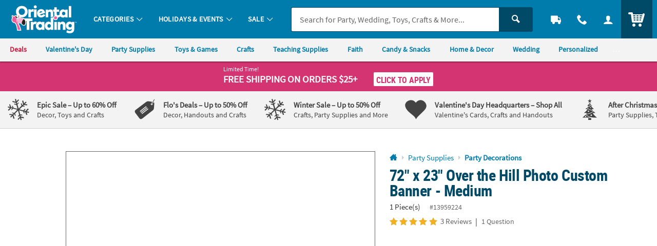

--- FILE ---
content_type: text/html;charset=UTF-8
request_url: https://www.orientaltrading.com/72-x-23-over-the-hill-photo-custom-banner-medium-a2-13959224.fltr?categoryId=551267%202671%201379
body_size: 38467
content:




































<!-- default -->
<!doctype html>
<html class="no-js theme-otc" lang="en">
	
<head>

    
        <link href="/assets/dist/fonts/source_sans/source-sans-pro-regular-webfont.ttf" rel="preload" as="font" type="font/ttf" crossorigin>
    
        <link href="/assets/dist/fonts/source_sans/source-sans-pro-bold-webfont.ttf" rel="preload" as="font" type="font/ttf" crossorigin>
    
        <link href="/assets/dist/fonts/roboto/robotocondensed-bold-webfont.woff2" rel="preload" as="font" type="font/woff2" crossorigin>
    
        <link href="/assets/dist/icons/icomoon/fonts/icomoon.woff2?rt1m6r" rel="preload" as="font" type="font/woff2" crossorigin>
    
        <link href="/assets/dist/icons/icomoon_mrkt/fonts/icomoon_mrkt.woff2?e5nue7" rel="preload" as="font" type="font/woff2" crossorigin>
    

<meta http-equiv="X-UA-Compatible" content="IE=edge,chrome=1">
<meta http-equiv="Content-Type" content="text/html; charset=UTF-8" />
 
	
	
		<meta name="viewport" content="width=1080">
	
 



    <meta http-equiv="Cache-Control" content="no-cache" />
    <meta http-equiv="Pragma" content="no-cache" />
    <meta http-equiv="Expires" content="0" />
<meta property="og:site_name" content="Oriental Trading" />

<meta charset="utf-8" />

<link rel="apple-touch-icon" sizes="180x180" href="/assets/dist/img/meta/OTC/apple-touch-icon.png" />
<link rel="icon" type="image/png" sizes="32x32" href="/assets/dist/img/meta/OTC/favicon-32x32.png" />
<link rel="icon" type="image/png" sizes="16x16" href="/assets/dist/img/meta/OTC/favicon-16x16.png" />
<link rel="mask-icon" href="/assets/dist/img/meta/OTC/safari-pinned-tab.svg" color="#" />
<link rel="icon" href="/assets/dist/img/meta/OTC/favicon.ico" />
<meta name="theme-color" content="#" />

	
		
			<link href="/assets/dist/fonts/source_sans/source-sans-pro-regular-webfont.ttf" rel="preload" as="font" type="font/ttf" crossorigin>
		
			<link href="/assets/dist/fonts/source_sans/source-sans-pro-bold-webfont.ttf" rel="preload" as="font" type="font/ttf" crossorigin>
		
			<link href="/assets/dist/fonts/roboto/robotocondensed-bold-webfont.woff2" rel="preload" as="font" type="font/woff2" crossorigin>
		
			<link href="/assets/dist/icons/icomoon/fonts/icomoon.woff2?rt1m6r" rel="preload" as="font" type="font/woff2" crossorigin>
		
			<link href="/assets/dist/icons/icomoon_mrkt/fonts/icomoon_mrkt.woff2?e5nue7" rel="preload" as="font" type="font/woff2" crossorigin>
		
	




































<meta property="og:title" content="72" x 23" Over the Hill Photo Custom Banner - Medium | Oriental Trading" />
<meta property="og:description" content="Celebrate a loved one&#8217;s arrival at the distinction of &#8220;over the hill&#8221; with this eye-catching banner. Great for milestone birthday ..." />
<meta property="og:type" content="product" />
<meta property="fb:admins" content="" />
<meta property="fb:app_id" content="162156243805929" />
<meta property="og:url" content="https://www.orientaltrading.com/72-x-23-over-the-hill-photo-custom-banner-medium-a2-13959224.fltr" />
<meta property="og:image" content="https://s7.orientaltrading.com/is/image/OrientalTrading/13959224?$FULL_SIZE$" />
<link rel="canonical" href="https://www.orientaltrading.com/72-x-23-over-the-hill-photo-custom-banner-medium-a2-13959224.fltr" />



<title>72" x 23" Over the Hill Photo Custom Banner - Medium | Oriental Trading</title>

       <meta name="description" content="Celebrate a loved one&#8217;s arrival at the distinction of &#8220;over the hill&#8221; with this eye-catching banner. Great for milestone birthday ..."/>
 

<!-- jpatil,11/5 Release-9 4-PRJ0031780-Update pages to have Noindex meta tag.txt -->










































	
	
		<meta name="robots" content="index, follow">
	









<style type="text/css">
	
		
		
		
			/** COMPILED: Wed Jul 01 2020 14:00:50 GMT-0500 (Central Daylight Time) **/article,aside,details,figcaption,figure,footer,header,hgroup,nav,section{display:block}audio,canvas,video{display:inline-block}[hidden],audio:not([controls]){display:none}html{font-size:100%;overflow-y:scroll;-webkit-text-size-adjust:100%;-ms-text-size-adjust:100%;text-rendering:auto;-webkit-font-smoothing:antialiased;-moz-osx-font-smoothing:grayscale}body{margin:0;line-height:1.4;font-size:1em}::-moz-selection{text-shadow:none}::selection{text-shadow:none}a{text-decoration:none}a:hover{text-decoration:underline}a:focus{outline:thin dotted}a:active,a:hover{outline:0}abbr[title]{border-bottom:1px dotted}b,strong{font-weight:700}blockquote{margin:1em 40px}dfn{font-style:italic}hr{display:block;height:1px;border:0;margin:1em 0;padding:0}ins{background:#ff9;text-decoration:none}mark{background:#ff0;font-style:italic;font-weight:700}code,kbd,pre,samp{font-family:monospace,serif;_font-family:courier new,monospace;font-size:1em}pre{white-space:pre;white-space:pre-wrap;word-wrap:break-word}q{quotes:none}q:after,q:before{content:"";content:none}small{font-size:85%}sub,sup{font-size:75%;line-height:0;position:relative;vertical-align:baseline}sup{top:-.5em}sub{bottom:-.25em}ol,ul{margin:0;padding:0;list-style:none}dd{margin:0 0 0 40px}nav ol,nav ul{list-style:none;list-style-image:none;margin:0;padding:0}img{border:0;-ms-interpolation-mode:bicubic;vertical-align:middle}svg:not(:root){overflow:hidden}figure,form{margin:0}fieldset{margin:0}fieldset,legend{border:0;padding:0}button,input,select,textarea{font-size:100%;margin:0;vertical-align:baseline}button,input{line-height:normal}button,input[type=button],input[type=reset],input[type=submit]{cursor:pointer;-webkit-appearance:button}input[type=checkbox],input[type=radio]{-webkit-box-sizing:border-box;box-sizing:border-box;padding:0}input[type=search]{-webkit-appearance:textfield;-webkit-box-sizing:content-box;box-sizing:content-box}input[type=search]::-webkit-search-decoration{-webkit-appearance:none}button::-moz-focus-inner,input::-moz-focus-inner{border:0;padding:0}textarea{overflow:auto;vertical-align:top;resize:vertical}input:invalid,textarea:invalid{background-color:#f0dddd;color:#000}table{border-collapse:collapse;border-spacing:0}td{vertical-align:top}.ir{display:block;border:0;text-indent:-999em;overflow:hidden;background-color:transparent;background-repeat:no-repeat;text-align:left;direction:ltr}.ir br{display:none}.hidden{display:none!important;visibility:hidden}.visuallyhidden{position:absolute!important;clip:rect(1px 1px 1px 1px);clip:rect(1px,1px,1px,1px);padding:0!important;border:0!important;height:1px!important;width:1px!important;overflow:hidden}.visuallyhidden.focusable:active,.visuallyhidden.focusable:focus{clip:auto;height:auto;margin:0;overflow:visible;position:static;width:auto}.invisible{visibility:hidden}.clearfix:after,.clearfix:before{content:"";display:table}.clearfix:after{clear:both}.content #pdp_ratings ul li:after,.content #pdp_ratings ul li:before{display:none}.product-details{clear:both;float:left;margin-bottom:20px;position:relative;width:100%;clear:right;padding-bottom:.625rem}.page-product-detail .product-details{clear:none;float:none;position:inherit;margin-bottom:1.5rem}.product-details .show-hide--trigger h2{margin:0}.product-details .item .bulleted-list,.product-details .product-details--item .bulleted-list{margin-top:0;padding-top:.75rem}.product-details .item .bulleted-list li,.product-details .product-details--item .bulleted-list li{margin-bottom:0}.product-details .item li,.product-details .product-details--item li{line-height:28.8px;line-height:1.8rem}.product-details .item-term,.product-details .product-details--item-title{font-weight:700}.product-details .item-description,.product-details .product-details--item-description{font-weight:400}.product-details .product-awards ul{padding-top:.75rem}.product-details .product-awards .item-description:before,.product-details .product-awards .product-details--item-description:before{content:" - "}#productItemNumber h5,#productItemNumber p{font-weight:400;text-transform:uppercase}.item,.product-details--item{margin-bottom:1.5rem}.item h3,.item h5,.product-details--item h3,.product-details--item h5{margin:0}.item .side-by-side,.product-details--item .side-by-side{line-height:1rem;padding-left:.5rem}.item .side-by-side:first-child,.product-details--item .side-by-side:first-child{padding-left:0}.item_has-icon,.product-details--item_has-icon{padding-left:2.5rem;background-size:24px}.item_has-icon.award-icon,.product-details--item_has-icon.award-icon{background-size:42px;background-position:-8px 0}.item_has-icon.warning-icon p a,.product-details--item_has-icon.warning-icon p a{text-decoration:underline}.item_has-icon p,.product-details--item_has-icon p{margin:0;line-height:24px}.product-information{z-index:1;border-top:0;width:32.14286%;width:48.80952%;width:57.14286%;display:inline-block;float:left;vertical-align:top;width:56.30952%;margin:0 .59524%;padding-top:0}.lt-ie8 .product-information{display:inline;zoom:1}.product-information .product-description{font-weight:400;width:100%}.product-information input[type=submit]{float:right}.product-information input[type=submit].quickview-submit{float:left}.product-information h1{margin:0}.product-information p{margin-top:0;line-height:1.5}.product-information ul{clear:left;padding:0 0 0 1.25rem}.product-information ul li{font-size:14.4px;font-size:.9rem}.product-information .download{font-weight:700;text-decoration:none;display:inline-block;margin-bottom:.625rem}.product-information .download.pdf-icon{background:url(/assets/dist/legacy/img/icon-download.png) 0 0 no-repeat;padding:.125rem 0 .25rem 1.25rem}.product-tagline{margin:0}.product-warning{font-weight:700;padding-left:2.5rem;position:relative}.product-warning-tip{display:inline-block;background-size:18px 18px;width:18px;height:18px;position:relative;top:2px}.product-warning_multi-line .item-description,.product-warning_multi-line .product-details--item-description{display:block}.product-warning-icon{background:url(/assets/dist/legacy/img/personalization_sprite.png) left -143px no-repeat;position:absolute;top:0;left:0;height:20px;width:24px}.product-options{font-weight:700;margin:0 .3125rem .3125rem 0;position:relative}#pd-bv-condensed-cartridge{width:100%}.product-reviews{padding:.75rem}.child-product-title{font-size:20px;font-size:1.25rem;margin:0}.pdp-module{padding:1rem 0}.gift-box,.gift-box-last{float:left;text-align:left;width:33%}.gift-box-last img,.gift-box img{max-width:252px}.gift-box{border-right:2px solid #ccc}#giftBoxWrapper div{text-align:center;margin:0 auto;padding-top:10px}.gift-box-last p,.gift-box p{line-height:1.4;padding:10px 40px}.carousel-module_pd-search-pla>a{display:none}.carousel-module_pd-search-pla .slick-list{width:96%;margin:1.875rem auto .325rem}.carousel-module_pd-search-pla .carousel-image{border:1px solid #ccc;max-width:100%}.carousel-module_pd-search-pla .slick-slide dl{margin:0}.carousel-module_pd-search-pla .slick-slide a{display:block;text-align:center}.carousel-module_pd-search-pla .slick-slide a img{border:1px solid #ccc;width:100%;height:auto;position:relative;display:inline-block}.carousel-module_pd-search-pla .slick-arrow{top:33%}.carousel-module_pd-search-pla .slick-dots li button:before{line-height:10px}.carousel-module_pd-search-pla .carousel_item--title{display:block;margin-top:.25rem}.carousel-module_pd-search-pla .product-name{padding:0 .25rem;margin-bottom:0;display:none;font-size:10px;font-size:.625rem}.carousel-module_pd-search-pla .slick-active{-webkit-transition:all .2s ease-out;transition:all .2s ease-out}.carousel-module_pd-search-pla .slick-active:hover{-webkit-transform:scale(1.4) translate(16px);transform:scale(1.4) translate(16px);z-index:1}.carousel-module_pd-search-pla .slick-active:hover .carousel_item--title{background-color:hsla(0,0%,100%,.9)}.carousel-module_pd-search-pla .slick-active:hover .product-name{display:block;font-size:10.304px;font-size:.644rem}.carousel-module_pd-search-pla .slick-active+.slick-active:hover{-webkit-transform:scale(1.4);transform:scale(1.4)}.carousel-module_pd-search-pla .slick-active+.slick-active_last:hover{-webkit-transform:scale(1.4) translate(-20px);transform:scale(1.4) translate(-20px)}.carousel-module_pd-search-pla .slick-list{margin-top:0;margin-bottom:-1.5rem;padding-top:2.5rem;padding-bottom:1rem;z-index:2}.carousel-module_pd-search-pla .slick-arrow{top:42%}.carousel-module_pd-search-pla .slick-dots{position:relative;top:-20px}.carousel-module_pd-search-pla .slick-dots .slick-active{-webkit-transition:none;transition:none;-webkit-transform:none;transform:none}.ui-tabs{position:relative;padding:.2em;zoom:1}.ui-tabs .ui-tabs-nav{margin:0;padding:.2em .2em 0 0}.ui-tabs .ui-tabs-nav li{list-style:none;float:left;position:relative;top:1px;margin:0 .2em 1px 0;border-bottom:0!important;padding:0;white-space:nowrap}.ui-tabs .ui-tabs-nav li a{float:left;font-weight:700;padding:.625rem 2.1875rem;text-decoration:none}.ui-tabs .ui-tabs-nav li.ui-tabs-active,.ui-tabs .ui-tabs-nav li.ui-tabs-selected{margin-bottom:0;padding-bottom:1px}.ui-tabs .ui-tabs-nav li.ui-state-disabled a,.ui-tabs .ui-tabs-nav li.ui-tabs-active a,.ui-tabs .ui-tabs-nav li.ui-tabs-loading a,.ui-tabs .ui-tabs-nav li.ui-tabs-selected a{cursor:text}.ui-tabs .ui-tabs-nav li.ui-tabs-active a,.ui-tabs .ui-tabs-nav li.ui-tabs-selected a,.ui-tabs .ui-tabs-nav li a{cursor:pointer}.ui-tabs .ui-tabs-panel{display:block;border-width:0;padding:12px 5px 0;background:none}.ui-tabs .ui-tabs-hide{display:none}.editable-form fieldset{width:100%}.editable-form li{margin-bottom:.5rem}.editable-form .input-wrapper{margin-bottom:.25rem}.editable-form .btn_icon-button{line-height:1em;vertical-align:baseline}.editable-form .field{font-size:24px;font-size:1.5rem;font-weight:700;line-height:32px;width:100%;width:auto}.editable-form .field .placeholder,.editable-form .field_name{font-weight:700}.editable-form .field_email{font-size:20px;font-size:1.25rem}.editable-form .field_description,.editable-form .field_event{font-weight:700;line-height:1.5;width:auto}.editable-form textarea.field_description{width:100%;width:auto}.edit-content_saved .field{display:inline-block}.is-active .edit-content_saved .field,.is-active .edit-content_saved .field .shipping-destination--options{display:none}.direct-edit textarea{resize:none;overflow:hidden;white-space:nowrap;padding:0;width:93%}.direct-edit textarea.field_description{white-space:normal;overflow:visible}.direct-edit .btn_icon-button{padding-top:.5rem;padding-left:0;margin-right:.5rem}.direct-edit .btn-icon{width:22.6px;width:1.4125rem;height:22.6px;height:1.4125rem;background-size:100%;vertical-align:text-bottom;display:inline-block}.direct-edit .btn_cancel,.direct-edit .btn_save{padding-top:.125rem;padding-left:.5rem;margin-right:0;margin-bottom:1rem;vertical-align:top}.direct-edit .editable-field h3{font-weight:700;margin:0;letter-spacing:0;width:auto;padding:1px 1px 1px .5625rem}.direct-edit .editable-field_full{width:100%;word-break:break-all}.direct-edit .editable-field_full .btn_icon-button{padding-top:.25rem;padding-left:0;margin-right:0}.direct-edit .editable-field_full .btn_save{padding-top:.125rem}.direct-edit .field .btn-icon{margin-top:.1875rem}.direct-edit .edit-content_saved{width:auto}.direct-edit .edit-content_saved .btn_icon-button{vertical-align:top}.direct-edit .edit-content{display:none}.direct-edit .edit-content .btn-icon{margin-top:.25rem}.direct-edit .edit-content div.error,.direct-edit .edit-content label.error{word-break:break-word;float:left;margin-top:.5rem}.direct-edit .edit-content_full{width:100%;margin-bottom:0}.direct-edit .is-active.editable-field{width:100%}.direct-edit .is-active .saved-content,.direct-edit .is-active button.js-edit-input{display:none}.direct-edit .is-active .edit-content{display:inline-block}.direct-edit .is-active .edit-content .btn_icon-button{margin-top:0}.direct-edit .is-active .edit-content_full{width:92%}.direct-edit .is-active textarea{min-width:70%;padding:0 .5rem .25rem}#prod_frm div.validation,.prod_frm div.validation{display:inline-block;font-weight:700;color:#fff;margin-top:12px;padding:10px;line-height:1.3;text-align:left;text-shadow:1px 1px 1px rgba(0,0,0,.004)}#prod_frm div.arrow-up,.prod_frm div.arrow-up{position:relative;top:-3px}#prod_frm div.arrow-up-left,.prod_frm div.arrow-up-left{left:25px}#prod_frm div.arrow-up-right,.prod_frm div.arrow-up-right{left:75%}#prod_frm div.arrow-up:after,#prod_frm div.arrow-up:before,.prod_frm div.arrow-up:after,.prod_frm div.arrow-up:before{bottom:100%;border:solid transparent;content:"";height:0;width:0;position:absolute;pointer-events:none}#prod_frm div.arrow-up:after,#prod_frm div.arrow-up:before,.prod_frm div.arrow-up:after,.prod_frm div.arrow-up:before{border-width:15px;margin-left:-15px}#prod_frm div.arrow-top,.prod_frm div.arrow-top{background:transparent;height:0;position:absolute;display:none}#prod_frm .ie-addtocart-fix .arrow-up-left{left:50px}#prod_frm .image-upload-error .arrow-up-left{left:10px}#prod_frm .color-validation .arrow-up:after,#prod_frm .color-validation .arrow-up:before{border-width:15px;margin-left:270px}#pd-h1-cartridge{background:#fff;line-height:1.1;margin:0 0 .5rem}#pd-sku-cartridge{line-height:1.4;margin:0 0 5px}#pd-template-zone{margin-bottom:5px;z-index:1}#pd-template-zone .ui-state-default,#pd-template-zone .ui-widget-content .ui-state-default,#pd-template-zone .ui-widget-header .ui-state-default{background:#e6e6e6;border-style:solid;border-width:1px;margin-left:8px;margin-right:0}#pd-template-zone .ui-state-default a{padding:10px 35px;font-size:18px;font-size:1.125rem}#pd-template-zone .ui-state-active,#pd-template-zone .ui-widget-content .ui-state-active,#pd-template-zone .ui-widget-header .ui-state-active{background:#fff}#pd-template-zone .pers-upload-controls .ui-state-active a{color:#212121;text-decoration:none}#pd-template-zone .pers-upload-controls .ui-widget:active{outline:none}#pd-template-zone li.ui-state-default.ui-state-hidden[role=tab]:not(.ui-tabs-active){display:none}#pd-template-zone #BVQASummaryBoxTitleID,#pd-template-zone #BVRRRatingOverall_Rating_Summary_1,#pd-template-zone .BVQACount,#pd-template-zone .BVRRRatingSummaryReviewCount{cursor:pointer}.selectable{margin-bottom:2px}.selectable .header{cursor:pointer;background-color:#eaf4f7;padding:5px 0}.selected .header{padding:5px 0;border-bottom:1px dashed #dcdbdd}.selectable .header span.title{font-weight:700;display:inline;text-decoration:none;margin-left:6px;vertical-align:baseline;background:transparent}.ie7 .selectable .header span.title{margin-left:8px}.selectable .header a{text-decoration:none;padding-left:3px}.arrow.open{background:url(/assets/dist/legacy/img/personalization_sprite.png) no-repeat 0 -69px;width:9px;height:3px;margin-bottom:4px}.arrow{display:inline-block;margin-left:20px;background:url(/assets/dist/legacy/img/personalization_sprite.png) no-repeat 0 -56px;width:9px;height:9px;margin-bottom:2px}.ie7 .arrow{float:left;margin-top:10px}.personalize-tab ul{margin:0;padding:0}.iu-warning-icon{background:url(/assets/dist/legacy/img/personalization_sprite.png) left -114px no-repeat;width:22px;height:22px;display:inline-block;position:relative;top:5px;left:5px}.iu-pers-upload a.pz_upload{cursor:pointer;font-weight:700;margin-left:20px}.option-list,.text-list{display:none;background:#fff;padding:18px 10px 10px}.selected .image-list,.selected .option-list,.selected .text-list{display:block}.image-tools{display:none}.selected .image-tools{display:block}.image-list{display:none;background:#fff;padding:10px}.image-list .image-tools:first-child{border-top:0}.image-list .no-img,.image-list .thumb{cursor:pointer;width:auto;vertical-align:middle;margin-right:2px;padding:3px;border:3px solid transparent;height:42px}.image-list .no-img{-webkit-box-sizing:content-box;box-sizing:content-box;border:0;padding:0}.image-list .no-img,.image-list .selected .thumb{width:38px;height:38px}.image-list .loader{display:inline}.image-list .loader img{border:0;width:auto;max-width:16px}.image-list .selected{background:#eaf4f7}.image-list .iu-pers-upload{border-bottom:1px solid #e6e6e6;padding:12px}.ie7 .image-list .iu-pers-upload{padding-top:0}.low-res-warning{position:relative;background:#ffcc1f;font-size:13px;font-size:.8125rem;font-weight:700;line-height:1.2;margin:0 0 8px;padding:6px 10px}.low-res-inner-icon{background:url(/assets/dist/legacy/img/personalization_sprite.png) left -114px no-repeat;display:block;float:left;margin-right:8px;margin-top:5px;height:22px;width:22px}.low-res-inner-text{font-weight:400;letter-spacing:-.15px}a.remove-upload{cursor:pointer;vertical-align:-1px}a.remove-upload:hover{font-weight:400;text-decoration:none}.clear-personalization-tips{padding:20px 5px 25px;border-top:1px solid #dcdbdd}.clear-personalization-tips a{cursor:pointer;font-weight:700}.clear-pzn{background:transparent url(/assets/dist/legacy/img/personalization_sprite.png) no-repeat 0 0;width:24px;height:24px;position:absolute;margin-left:5px;margin-top:-2px}.noPzChecked{float:left;width:35%}#view-pzn-tips{float:right;text-align:right;width:25%}.validation{position:relative;z-index:500;margin-bottom:10px}.mobile_display #view-pzn-tips,.mobile_display .noPzChecked{width:100%;float:none;display:block;text-align:center;padding-bottom:12px}.mobile_display .clear-pzn{position:relative;display:inline-block;vertical-align:middle}.grouptotalcart-content{margin-top:15px}.grouptotalcart-content:after,.grouptotalcart-content:before{content:"";display:table}.grouptotalcart-content:after{clear:both}#pd-addtocart-box,.cs-addtocart-box{background:#fff;border-color:#ddd;border-style:solid;border-width:1px 0;margin:0 5px 15px;padding:15px 0;min-height:110px}#pd-addtocart-box .color-validation,.cs-addtocart-box .color-validation{width:430px;float:right;left:-5px;position:relative}#pd-addtocart-box .color-validation-copy,.cs-addtocart-box .color-validation-copy{margin:0}#pd-share-links{display:none;visibility:hidden}#pd-share-links .email-friend-icon{cursor:pointer;background:#fff url(/assets/dist/legacy/img/OTC_Icons16x16.png) 0 -64px no-repeat;font-weight:400;padding-left:24px;text-decoration:none}#pd-share-links .email-friend-icon:hover{text-decoration:underline}.pd-pricing-uom{float:left;line-height:1.4;text-align:left;min-height:40px;width:40%}#pd-retail-cost{margin:0;text-decoration:line-through}#pd-price,.cs-price{background:#fff;font-weight:700;font-size:22px;font-size:1.375rem;line-height:1.4;margin:0}.pd-uom{background:#fff;font-size:65%;font-weight:400}#pd-value,.product-price--discount{background:#fff;font-weight:700;line-height:1.1;margin:0 0 .5rem}.pd-pricebreak{background:#fff;font-weight:700;line-height:1.1;margin-top:5px;margin-bottom:0}.pd-pricebreak-normal{font-weight:400;margin-top:5px;margin-bottom:0}.pd-pricebreak-hide,.pd-pricecase{display:none}.pd-qty{float:left;padding-top:2px;text-align:center;margin-bottom:10px;width:10.875rem}.pd-qty label{font-size:15px;font-size:.9375rem}.pd-qty input{background:#fff;font-size:17px;font-size:1.0625rem;padding:0 .5rem;height:38px;width:45px;text-align:center}.pd-addtocart-btn,.pd-addtolist-btn{float:right;clear:right}.pd-addtocart-btn button,.pd-addtolist-btn button{width:100%}.pd-addtocart-btn button{margin:0}.pd-addtolist-btn .btn-small{font-size:1.125rem;font-size:1rem;padding:.3125rem .5rem .275rem;margin-top:.75rem}.pd-addtocart-msg,.pd-addtolist-msg,.pd-giftcard-msg{width:100%;float:right;clear:right;margin:1rem 0 .5rem;padding:1rem;display:none}.pd-addtocart-msg a,.pd-addtolist-msg a,.pd-giftcard-msg a{float:right}.pd-addtocart-msg p,.pd-addtolist-msg p,.pd-giftcard-msg p{float:left;vertical-align:middle;margin:0 0 .5rem}.pd-addtocart-msg .button-icon,.pd-addtolist-msg .button-icon,.pd-giftcard-msg .button-icon{margin-right:.5rem}.pd-addtocart-msg .btn:hover,.pd-addtolist-msg .btn:hover,.pd-giftcard-msg .btn:hover{text-decoration:none}.product-inspiration{width:100%;display:inline-block;border:0;padding-top:1rem}.product-inspiration .headline--text{display:inline-block;font-size:32px;font-size:2rem;padding-left:0;margin-bottom:.5rem}.product-inspiration .headline--text a{text-decoration:none}.product-inspiration .headline--text h2{float:left;text-decoration:none;display:inline;float:none;margin-top:0;margin-bottom:0}.product-inspiration .headline--text span{font-weight:400;text-decoration:none;float:left;clear:left;top:10px;position:relative;font-size:20px;font-size:1.25rem;display:inline;float:none;top:0;font-size:24px;font-size:1.5rem}.product-inspiration .headline--text .headline--img_f36{max-width:120px;min-height:40px;max-height:40px;top:-2px;float:left;display:-webkit-inline-box;display:-ms-inline-flexbox;display:inline-flex;float:none;top:-10px;margin-left:0;width:120px}.product-inspiration .headline--sku{padding-left:0}.product-inspiration .headline--sku span{font-weight:700}.product-inspiration .module_10 li{border:1px solid #ccc}.product-inspiration .module_10 li.image_with-title div{border-top:1px solid #ccc;min-height:80px;min-height:5rem}.product-inspiration .module_10 li.product-inspiration_more{display:inline-block;float:left;vertical-align:top;width:48.80952%;margin:0 .59524% .8rem}.lt-ie8 .product-inspiration .module_10 li.product-inspiration_more{display:inline;zoom:1}.product-inspiration .product-inspiration-teaser{margin-top:.75rem;margin-left:.4rem}.product-inspiration .module_10 li{width:48.80952%;display:inline-block;float:left;vertical-align:top;width:23.80952%;margin:0 .59524%}.lt-ie8 .product-inspiration .module_10 li{display:inline;zoom:1}.product-inspiration .module_10 li:nth-child(3),.product-inspiration .module_10 li:nth-child(5),.product-inspiration .module_10 li:nth-child(7),.product-inspiration .module_10 li:nth-child(9){clear:left}.product-inspiration .module_10 li:nth-child(3),.product-inspiration .module_10 li:nth-child(7){clear:none}.product-inspiration .module_10 .image_with-title{margin-bottom:.8rem}.product-inspiration .module_10 .image_with-title a{cursor:pointer}.product-inspiration .module_10 .image_with-title div{min-height:64px;min-height:4rem;min-height:0;text-align:center;padding:.75rem}.product-inspiration .module_10 .image_with-title .h5,.product-inspiration .module_10 .image_with-title h5{line-height:normal;margin:0}.headline--img_f36{background-image:url("data:image/svg+xml;charset%3DUS-ASCII,%3Csvg%20xmlns%3D%22http%3A%2F%2Fwww.w3.org%2F2000%2Fsvg%22%20width%3D%22263%22%20height%3D%2280%22%3E%3Cpath%20fill%3D%22%2380B800%22%20d%3D%22M184%2045.4v7c2.1-3.2%207.1-4.9%2010.8-4.9%209.4%200%2019.3%203.9%2019.3%2015.6%200%2010.3-10%2015.5-19.4%2015.5-9.6%200-19.5-5.2-19.5-15.6V45.5c0-10.4%209.6-15.3%2019.2-15.3%2010.2%200%2019.2%204%2019.2%2013.8h-8.8c0-4.1-5.2-6.2-10.2-6.2-5.3-.1-10.6%202.8-10.6%207.9v-.3zM205.4%2063c0-5.2-4.7-7.9-10.6-7.9S184%2057.8%20184.1%2063c.1%205.1%205%207.6%2010.8%207.6%205.5.1%2010.5-2.4%2010.5-7.6%22%2F%3E%3Cpath%20fill%3D%22%2367BAE8%22%20d%3D%22M250.9%2039.4h-25.3v8.2h9.1c9.9%200%2018.9%204.1%2018.8%2015%200%2010.6-8.9%2015.7-18.3%2015.7-10.3%200-19.1-3.7-19.2-14.6h8.8c0%205.1%205.9%206.5%2010.3%206.5%204.3%200%209.7-2%209.7-7.5.1-5.3-5.2-6.8-10-6.8H217V31.1h33.9v8.3z%22%2F%3E%3Cpath%20fill%3D%22%23FA6F22%22%20d%3D%22M146.4%2057.4v-7.2h6.8c4.7%200%209.8-1.3%209.8-5.6%200-2.7-2.1-6.2-9.6-6.2-4.1%200-9.8%201.5-9.8%205.8h-8.8c0-10.1%2010-13.8%2018.6-13.8%208.8%200%2018.3%204.3%2018.4%2014.2%200%203.7-2.4%208-6.5%209.2%204.5%201.5%207.6%205.9%207.6%209.8%200%2011.4-10.8%2014.8-19.8%2014.8-8.9%200-19.1-3.7-19.1-14.4h8.9c0%204.8%206.5%206.5%2010.3%206.5%204.5%200%2010.4-1.9%2010.4-6.9%200-2.8-1.5-6.3-9.9-6.3%200%20.1-7.3.1-7.3.1z%22%2F%3E%3Cpath%20fill%3D%22%230073B2%22%20d%3D%22M35.4%2044.6H22.6v32.9H7.9V44.6H0v-13h7.9v-3.5C7.9%2015.7%2014.7%209%2025.4%209c7.2%200%2011.9%202.1%2015.5%204.9l-6.4%2010.8c-2.2-1.1-4.4-2-7.2-2-3.2%200-4.8%201.8-4.8%205.8v3.2h12.9v12.9zm94%202.8v30.1h-14.6V52.6c0-5.4-2.7-8.5-7.2-8.5-4.1%200-7.4%202.8-7.4%208.7v24.7H85.4V31.6h14v5.7c2.9-4.8%207.5-7%2013.7-7%209.1.1%2016.3%206.5%2016.3%2017.1zm-47.5%203.4c-.2-.7-1.2-2.8-4-3.9-3.3-1.4-8.5-1.2-8.5-1.2v10.5c0%206.6-4%2012.7-11.6%2012.9-7.5-.2-11.6-6.4-11.6-12.9V45.7s-5.1-.2-8.5%201.2c-2.8%201.2-3.7%203.2-4%203.9h-.1V57c0%2013.6%208.7%2022.6%2023.3%2022.6h1.8c14.6%200%2023.3-9%2023.3-22.6v-6l-.1-.2c.1%200%200%200%200%200zM53.7%2035c0-3.1-1.9-5.6-4.2-5.6s-4.2%202.5-4.2%205.6%201.9%205.6%204.2%205.6c2.3%200%204.2-2.5%204.2-5.6zm16.8%200c0-3.1-1.9-5.6-4.2-5.6s-4.2%202.5-4.2%205.6%201.9%205.6%204.2%205.6c2.3%200%204.2-2.5%204.2-5.6z%22%2F%3E%3Cpath%20fill%3D%22%2380B800%22%20d%3D%22M55%2018.4c0-10.1-7-7.2-7-7.2v-4c9.7.1%207%2011.2%207%2011.2zm-1-.6s.3-2.3-.9-3.8c0%200-3.7%202.2-3.7%207.2%200%204.7%202.8%206.6%202.8%206.6s-4.7-6.5%201.8-10z%22%2F%3E%3Cpath%20fill%3D%22%23FAC300%22%20d%3D%22M62.4%202l2%203.4s-8.5-.8-6.6%207.6c-.1%200-4-5.9%204.6-11m-3.7%2011.5s5.9%204.5-4.4%208.7c0%200%2013.1-1.1%204.5-11.7%200%200-1.1%202-.1%203%22%2F%3E%3Cpath%20fill%3D%22%23FA6F22%22%20d%3D%22M52.2%200h4.5v4.5h-4.5z%22%2F%3E%3Cpath%20fill%3D%22%2367BAE8%22%20d%3D%22M63.2%209.3h4.5v4.5h-4.5z%22%2F%3E%3Cpath%20fill%3D%22%230073B2%22%20d%3D%22M254.5%2035.3v-3.2h-1.3V31h3.8v1.1h-1.3v3.2h-1.2zm7.3%200v-2.8l-.9%202.4h-1.2l-.9-2.4v2.8h-1.2v-4.2h1.6l1%202.5%201-2.5h1.6v4.2h-1z%22%2F%3E%3C%2Fsvg%3E");background-repeat:no-repeat;width:100px;height:31px;min-height:31px;max-height:31px;max-width:77px;background-size:100%;position:relative;top:-5px;display:block;float:right;margin-left:.5rem;max-width:88px;max-width:100px}.headline--img_f36 span{text-indent:100%;white-space:nowrap;overflow:hidden;display:block;height:1px;padding-top:0}.headline--img_f36.bg-image{margin-left:.5rem}.page-product-detail .content--module{margin-bottom:0;padding-bottom:2rem}.page-product-detail .content--module .product-image{display:none;display:block}.page-product-detail .content--module .product-images{display:inline-block;float:left;width:61.803399%;padding-right:0;z-index:1}.page-product-detail .content--module .product-attributes{text-align:left;padding:0 1rem}.page-product-detail .content--module .link_with-icon,.page-product-detail .content--module .product-actions,.page-product-detail .content--module .product-attributes{display:inline-block;float:left;width:38.196601%;padding:0 0 0 2%}.page-product-detail .content--module .product-shipping{padding:.75rem 1rem 1.25rem;margin-right:1.4986005%;width:35.2%}.page-product-detail .content--module .share-toolbar{width:35%;margin-bottom:1rem}.page-product-detail .content--module .link_with-icon,.page-product-detail .content--module .product-actions,.page-product-detail .content--module .product-shipping,.page-product-detail .content--module .share-toolbar{float:right;clear:right}.page-product-detail .content--module #pd-h1-cartridge,.page-product-detail .content--module .product-name{margin-bottom:.5rem}.page-product-detail .content--module .product-rating{margin-bottom:1rem}.page-product-detail .content--module .product-rating:after,.page-product-detail .content--module .product-rating:before{content:"";display:table}.page-product-detail .content--module .product-rating:after{clear:both}.page-product-detail .content--module .product-tagline{margin-bottom:.75rem}.page-product-detail .content--module .product-price,.page-product-detail .content--module .product-uom{display:inline-block;margin-bottom:.5rem}.page-product-detail .content--module .product-uom{margin-left:.5rem;line-height:1;height:18px;vertical-align:bottom}.page-product-detail .content--module .product-price del{line-height:16px;line-height:1rem;vertical-align:baseline;padding:0}.page-product-detail .content--module .product-price_tiered{display:block}.page-product-detail .content--module .product-options{margin:0 0 1.75rem}.page-product-detail .content--module .product-option{margin:1rem 0}.page-product-detail .content--module .color-swatches.product-option--list{padding-right:0}.page-product-detail .content--module .color-swatch_remaining{font-weight:400;line-height:10px;padding-top:.425rem}.page-product-detail .content--module .color-swatch_remaining_small{display:block}.page-product-detail .content--module .product-status--label{font-weight:700}.page-product-detail .content--module .quantity-module{float:none;display:inline-block;vertical-align:middle;width:87%;margin-right:-4px}.page-product-detail .content--module .quantity-module button{width:auto}.page-product-detail .content--module .quantity-module input{width:54px}.page-product-detail .content--module .toolbar .product-attributes{float:none;vertical-align:middle}.page-product-detail .product-price--value{line-height:30px;vertical-align:bottom}.page-product-detail .shipping-estimate label{text-transform:none;margin-bottom:.25rem;font-weight:700;display:block}.page-product-detail .shipping-estimate li{line-height:20.8px;line-height:1.3rem}.page-product-detail .shipping-estimate .shipping-estimate--cta{margin-top:1.3rem}.page-product-detail .shipping-estimate .shipping-estimate--cta .package-icon{width:24px;height:24px;display:inline-block;vertical-align:middle;margin-right:.25rem;background-size:cover}.page-product-detail .shipping-estimate--date{font-weight:700}.page-product-detail .product-shipping{padding:0 1rem}.page-product-detail .product-shipping.direct-edit .shipping-destination.editable-field>label{display:inline-block;padding-bottom:.5rem}.page-product-detail .product-shipping.direct-edit .btn_icon-button{padding-top:0;vertical-align:middle;height:38px}.page-product-detail .product-shipping.direct-edit .btn_cancel,.page-product-detail .product-shipping.direct-edit .btn_save{margin-bottom:.25rem}.page-product-detail .product-shipping.direct-edit .inline-label,.page-product-detail .product-shipping.direct-edit .inline-row{vertical-align:baseline}.page-product-detail .product-shipping.direct-edit .shipping-destination--options input,.page-product-detail .product-shipping.direct-edit .shipping-destination--options textarea{width:80px;padding:.3125rem .5rem;height:38px;text-align:center;line-height:25.6px;line-height:1.6rem}.page-product-detail .product-shipping.direct-edit .is-active .edit-content,.page-product-detail .product-shipping.direct-edit .is-active .edit-content_saved{display:inline-block}.page-product-detail .product-shipping.direct-edit .is-active .edit-content .btn_icon-button,.page-product-detail .product-shipping.direct-edit .is-active .edit-content_saved .btn_icon-button{margin-top:-.25rem;height:38px}.page-product-detail .product-shipping.direct-edit .is-active .edit-content{width:-webkit-fit-content;width:-moz-fit-content;width:fit-content;display:inline-block}.page-product-detail .color-swatches_selected{padding:0 0 .5rem;margin:0}.page-product-detail .color-swatches_selected:first-child{border-top:0}.page-product-detail .color-swatches_selected p{margin:auto .5rem}.page-product-detail .color-swatches_selected .color-swatch{width:50px;height:50px;width:45px;height:45px}.page-product-detail .color-swatches_selected .hide-at-small{display:inline-block}.product-awards li{padding-left:2.2rem;padding-bottom:1rem}.product-awards .product-details--item_has-icon{margin-top:1rem;padding-left:0}.product-awards .product-details--item_has-icon li{line-height:24px;line-height:1.5rem}.product-awards .product-details--item-title{font-weight:700}.product-awards .show-hide--trigger,.product-details .show-hide--trigger,.product-inspiration .show-hide--trigger,.product-options .show-hide--trigger,.questions-and-answers .show-hide--trigger,.ratings-and-reviews .show-hide--trigger{background-position:98% 50%;background-size:22px}.product-awards .show-hide--trigger h2,.product-details .show-hide--trigger h2,.product-inspiration .show-hide--trigger h2,.product-options .show-hide--trigger h2,.questions-and-answers .show-hide--trigger h2,.ratings-and-reviews .show-hide--trigger h2{margin:0}.product-awards .show-hide--trigger h3,.product-details .show-hide--trigger h3,.product-inspiration .show-hide--trigger h3,.product-options .show-hide--trigger h3,.questions-and-answers .show-hide--trigger h3,.ratings-and-reviews .show-hide--trigger h3{margin:0 0 .325rem}.product-awards .show-hide--expandable,.product-details .show-hide--expandable,.product-inspiration .show-hide--expandable,.product-options .show-hide--expandable,.questions-and-answers .show-hide--expandable,.ratings-and-reviews .show-hide--expandable{padding:0 .5rem}.product-awards .show-hide--trigger,.product-details .show-hide--trigger,.product-inspiration .show-hide--trigger,.questions-and-answers .show-hide--trigger,.ratings-and-reviews .show-hide--trigger{padding:0;background:none;cursor:auto}.product-price--value{display:inline-block}.product-price_tiered{margin:0 0 .25rem}.product-price_tiered li{margin-bottom:.25rem}.product-price_tiered .product-price--value{line-height:24px;text-align:left}.product-thumbnails{display:block}.product-thumbnails li{display:inline-block;margin-right:.5rem;margin-bottom:.5rem}.product-thumbnails .slick-arrow{top:45%}.product-thumbnail{border:0;display:block}.product-thumbnail.is-active{border:0}.js-change-shipping-destination{display:none}.product-module:after,.product-module:before{content:"";display:table}.product-module:after{clear:both}.product-module .link_with-icon{padding:0 1rem;margin-bottom:1rem;float:left;line-height:15px;float:right;clear:right}.product-module .inspiration-icon{width:32px;height:32px;float:left;display:block;margin-right:.25rem}.color-swatch-multicolor-icon{background-image:-webkit-gradient(linear,left bottom,left top,from(#f50000),color-stop(#f58f00),color-stop(#f5f500),color-stop(#00c703),color-stop(#0076f5),to(#8700f5));background-image:linear-gradient(0deg,#f50000,#f58f00,#f5f500,#00c703,#0076f5,#8700f5)}a.data-powertip{color:#fff;text-decoration:underline}#improvedbyu{padding:12px;margin-top:10px}#improvedbyu img{width:172px;height:21px}#improvedbyu p{padding-bottom:0}#pd-template-zone .color-swatch,.page-product-design-studio .color-swatch{width:40px;height:40px;margin:.25rem;cursor:pointer;width:30px;height:30px}#pd-template-zone .color-swatches_selected .color-swatch,.page-product-design-studio .color-swatches_selected .color-swatch{height:50px;width:50px;height:45px;width:45px}#pd-template-zone .color-swatches,.page-product-design-studio .color-swatches{overflow:visible;display:-webkit-box;display:-ms-flexbox;display:flex;-ms-flex-wrap:wrap;flex-wrap:wrap;margin:1rem 0;padding:1rem}.page-product-design-studio .color-swatches,.page-product-detail .color-swatches{overflow:visible;display:-webkit-box;display:-ms-flexbox;display:flex;-ms-flex-wrap:wrap;flex-wrap:wrap;padding:1rem;margin:0 0 .5rem}.page-product-design-studio .color-swatches.product-option--list,.page-product-detail .color-swatches.product-option--list{padding:0 1rem}.page-product-design-studio .color-swatches.product-option--list .product-option--value,.page-product-detail .color-swatches.product-option--list .product-option--value{margin:0 .25rem}.page-product-design-studio .color-swatch,.page-product-detail .color-swatch{width:38px;height:38px;margin:.25rem;cursor:pointer;width:30px;height:30px}.page-product-design-studio .color-swatches{overflow:visible}.page-product-design-studio .searchResultsMenu{float:none;width:100%}.page-product-design-studio .searchResultsMenu .product-status--title{display:inline-block}.page-product-design-studio .searchResultsMenu select{width:95%;display:inline-block;width:30%}.page-product-design-studio .tableSearchResultsPhoto{min-height:265px}.page-product-design-studio .invisible-overlay{position:absolute;z-index:2;width:175px;height:46px}.page-product-design-studio .design-studio--get-price .error{position:absolute;left:35.8rem;margin-top:.5rem}.page-product-design-studio .design-studio--get-price .error:before{border:0}.page-product-detail_gift-card .product-option--item{margin-right:.45rem}.page-product-detail_gift-card .product-option--item .input-wrapper{-webkit-box-flex:0;-ms-flex-positive:0;flex-grow:0}.page-product-detail_gift-card .product-option--item .giftcard-value-label{width:92%;text-align:center}.page-product-detail_gift-card .product-option--item.input-wrapper{margin-bottom:0}.page-product-detail_gift-card .product-option--item .input_with-inner-label input{padding:.4rem 0 .4rem 1rem}.page-product-detail_gift-card .carousel_gift-card .product-option--value--name{display:none}.page-product-detail_gift-card fieldset{width:100%}.page-product-detail_gift-card .standard-form .input-wrapper input,.page-product-detail_gift-card .standard-form .input-wrapper textarea{width:100%;max-width:inherit}.page-product-detail_gift-card input.error{color:initial}.page-product-detail_gift-card .product-option--value.is-active input.error{margin-bottom:0}.page-product-detail_gift-card #giftcard-value-error{margin-top:.5rem;max-width:150px}.page-product-detail_gift-card .select-primary-cart-item{width:100%}.page-product-detail_gift-card .content--module .product-options{margin-bottom:0}.page-product-detail_gift-card .product-option--list{width:100%}.page-product-detail_gift-card .product-option--label{width:33%}.page-product-detail_gift-card .product-quantity .product-option--label{width:13%}.page-product-detail_gift-card .product-quantity input{margin-bottom:0}.page-product-detail_gift-card .product-viewer--images{display:block}.page-product-detail_gift-card .gift-card--check-balance--form ol>li,.page-product-detail_gift-card .gift-card--check-balance--form ul>li{width:100%;max-width:100%}.page-product-detail_gift-card .product-information{width:100%;margin-top:1.5rem;text-align:center}.gift-card--preview{padding:0 1rem;overflow:hidden;max-width:640px}.gift-card--message,.gift-card--value{display:inline-block}.gift-card--message{width:70%;float:left}.gift-card--value{width:29%;float:right;text-align:right}.gift-card--value--amount{margin:.5rem 0;font-weight:700}.gift-card--value--unit{margin-right:-.4rem}.gift-card--check-balance{clear:both;margin:2rem 0}.gift-card--check-balance .form-module .module-wrapper{border:0}.gift-card--check-balance .support-module{padding:2rem;margin:3rem 0 2rem}.gift-card--check-balance--form .input-wrapper label{font-weight:700}.gift-card--check-balance--form .input-wrapper label .icon-info{margin-bottom:.3rem}.gift-card--check-balance--form .btn-action{width:100%}.gift-card--check-balance--result{display:none}.carousel_gift-card{margin:1rem 0}.carousel_gift-card .slick-list{width:90%;margin:0 auto}.carousel_gift-card .slick-arrow{top:45%}.product-image{display:block;margin-bottom:.75rem}.product-image img{vertical-align:middle;height:auto}.product-attributes{text-align:center}.product-name{line-height:1.125;margin-bottom:.3875rem;margin-top:0}.product-name--link{text-decoration:none}.product-tagline{text-transform:capitalize}.product-sku,.product-uom{margin:0}.product-per-piece .info-icon{margin-left:.1rem}.product-price,.product-price_total{margin:.25rem 0}.product-price .is-current,.product-price .is-past,.product-price_total .is-current,.product-price_total .is-past,.product-price_total del,.product-price_total ins,.product-price del,.product-price ins{display:inline-block;background-color:inherit}.product-price .is-past,.product-price_total .is-past,.product-price_total del,.product-price del{font-weight:400;vertical-align:bottom;padding-top:.05em}.product-price .is-current,.product-price_total .is-current,.product-price_total ins,.product-price ins{text-decoration:none}.product-price--heading{margin:0}.product-status{display:block}.product-status:hover{text-decoration:none}div[class^=" product-status_"]{padding:.5rem 1rem}.product-options--title,.product-shipping--title,.product-status--title{text-transform:uppercase;display:block}.product-options--title span,.product-shipping--title span,.product-status--title span{text-transform:capitalize}.product-status--date{font-style:italic}.product-status--date .date{font-weight:700}.pd-outofstock{float:left}.pd-outofstock ul{margin-top:.65rem;font-size:13.504px;font-size:.844rem}.pd-outofstock .outofstock-text-block{font-size:16px;font-size:1rem;font-weight:700;margin-bottom:0}.product-rating{line-height:1}.product-rating--count,.product-rating--stars{display:inline-block;vertical-align:bottom;height:16px}img.product-rating--stars{width:85px;height:auto}.product-rating--count,.product-rating--stars{line-height:1}.product-rating--count,.product-rating--text{margin:0}.product-rating--count{vertical-align:middle;line-height:1.25}.product-rating--text{line-height:1.4}.product-description p{margin:0 0 1.5rem}.product-description_trimmed{display:none;display:block}.product-ages{text-transform:capitalize}.product-brand--b2b,.product-brand--nps,.product-brand--otc{background-image:url("data:image/svg+xml;charset%3DUS-ASCII,%3Csvg%20xmlns%3D%22http%3A%2F%2Fwww.w3.org%2F2000%2Fsvg%22%20width%3D%2248%22%20height%3D%22180%22%3E%3Cpath%20fill%3D%22%23666%22%20d%3D%22M28.24%20164.77l-3.19%201.69c-1.92%201.02-3.23%201.79-3.96%202.29a5.022%205.022%200%200%200-2.11%204.69c.09.97.4%201.94.94%202.94.56%201.05%201.22%201.88%201.99%202.49.77.6%201.6.97%202.49%201.09s1.75.01%202.58-.31c.82-.33%202.17-.99%204.04-1.99l3.19-1.69c1.92-1.01%203.23-1.76%203.96-2.27.71-.5%201.28-1.16%201.67-1.99s.54-1.73.46-2.7c-.09-.97-.41-1.95-.95-2.95-.56-1.05-1.22-1.88-1.99-2.49-.77-.6-1.6-.97-2.49-1.09-.89-.13-1.75-.02-2.57.3-.84.33-2.19%201-4.06%201.99zm7.93%202.99c.17.32.15.59-.05.82-.21.21-.85.62-1.94%201.2l-8.69%204.63c-.96.51-1.58.75-1.84.72-.27-.04-.47-.18-.62-.43-.17-.3-.14-.56.06-.78.18-.23.71-.57%201.58-1.03l8.56-4.55c1.09-.58%201.82-.9%202.16-.97.36-.08.62.05.78.39zm-11.33-8.8c-.47.07-.91-.06-1.31-.39s-.78-.94-1.13-1.85l-5.68%202.18c.62%201.31%201.81%202.05%203.6%202.18l-2.19.62%201.88%204.91%2016.15-6.21-1.88-4.91-6.37%202.45c-1.58.63-2.6.96-3.07%201.02zm-9.6-7.27l16.71-4.48%201.4%205.23-16.71%204.48-1.4-5.23zm.37%205.5l-2.66.71-1.4-5.23%202.66-.71%201.4%205.23zm7.9-21.35l-1.26.25.96%204.9%202.24-.44c.84-.17%201.43-.2%201.75-.13.32.07.51.3.58.7.06.32-.01.54-.21.7s-.69.31-1.46.46l-3.67.71-1.3-6.69-2.25.44c-1.65.32-2.89.76-3.72%201.31-.84.56-1.44%201.35-1.8%202.4-.37%201.04-.41%202.3-.13%203.74.24%201.18.66%202.19%201.3%203.01.63.83%201.41%201.35%202.36%201.59.94.24%202.14.21%203.62-.08l4.95-.96c1.27-.25%202.21-.52%202.84-.83.63-.31%201.16-.75%201.63-1.31.46-.58.76-1.31.91-2.21.15-.9.13-1.88-.09-2.98-.21-1.12-.56-2.03-1.02-2.71a4.708%204.708%200%200%200-1.8-1.58c-.73-.37-1.4-.56-1.99-.57-.57%200-1.38.08-2.44.28zm-3.81%207.7l-1.24.24c-.96.18-1.54.26-1.78.21-.24-.05-.39-.24-.46-.6-.06-.28.04-.51.27-.65.24-.14.79-.3%201.68-.47l1.24-.24c.01-.01.29%201.51.29%201.51zm-4.25-20.34c-1.49.21-2.56.44-3.16.7-.63.25-1.1.7-1.44%201.31-.34.63-.45%201.39-.32%202.29.09.71.36%201.33.75%201.84.39.5.92.89%201.6%201.18l-1.59.13.75%205.31%2017.14-2.4-.73-5.22-11.58%201.62c-1.29.18-2.08.25-2.39.19-.32-.05-.5-.27-.54-.63s.05-.58.3-.7c.25-.11.96-.25%202.14-.43l11.87-1.67-.73-5.22c-.05.01-12.07%201.7-12.07%201.7zm11.44-10.16l-2.78.25c.08.85.05%201.35-.07%201.48-.12.13-.75.24-1.88.33l-9.21.81-.13-1.42-2.72.24.13%201.42-2.71.24.46%205.26%202.71-.24.09%201.13%202.72-.24-.09-1.13%208.75-.77c1.72-.14%202.81-.3%203.26-.43s.84-.41%201.17-.84c.32-.43.51-.89.57-1.41.05-.52.02-1.37-.08-2.57l-.19-2.11zm-1.92-6.83l1.54-.08-.27-5.12-8.67.46c-2.85.14-4.74.33-5.64.57-.91.24-1.66.82-2.24%201.75s-.84%202.3-.73%204.07c.08%201.48.43%202.68%201.03%203.58.6.9%201.28%201.49%202.03%201.76.73.27%201.78.37%203.11.3l1.16-.06-.26-4.94-1.81.09c-.96.05-1.56.04-1.79-.04-.24-.08-.37-.28-.39-.65-.01-.32.11-.54.38-.69.26-.15.84-.25%201.75-.3.72-.04%201.2%200%201.44.11s.75%201.01%201.5%202.7c.71%201.58%201.3%202.56%201.8%202.95.5.39%201.39.54%202.68.47l1.42-.08c1.74-.09%202.85-.53%203.34-1.33.47-.81.69-1.66.63-2.58-.04-.7-.21-1.3-.54-1.79a3.82%203.82%200%200%200-1.47-1.15zm-1.53%201.72c-.25.13-.83.21-1.72.26-.78.05-1.39.01-1.8-.09-.43-.12-.97-.58-1.63-1.39l3.55-.19c.88-.05%201.41-.02%201.62.07.2.08.32.3.33.63.03.33-.09.58-.35.71zm2.83-8.2l-21.1.37-.09-5.42%2021.1-.37.09%205.42zm-.01-14.74l.19-5.48-16.87-.6.12-3.26-4.22-.14-.43%2011.98%204.22.14.11-3.24%2016.88.6zM9.61%2066.09c-.01%201.46.77%202.62%202.34%203.49l-2.25-.37-.37%205.26%2017.27%201.21.37-5.26-6.81-.47c-1.67-.12-2.74-.25-3.19-.38-.46-.14-.81-.44-1.03-.9-.24-.47-.31-1.18-.24-2.14l-6.09-.44zm5.71-5.4c-.96-.09-1.54-.2-1.76-.32-.23-.11-.32-.34-.28-.7.04-.31.2-.52.49-.62.28-.11.88-.12%201.76-.02.71.08%201.18.18%201.41.33.21.14.58%201.11%201.08%202.9.46%201.67.89%202.74%201.31%203.2.43.46%201.28.75%202.57.89l1.41.14c1.73.18%202.9-.08%203.51-.78.59-.71.94-1.53%201.03-2.45.07-.7-.01-1.31-.27-1.85s-.68-1.01-1.26-1.39l1.53.17.53-5.09-8.63-.9c-2.84-.3-4.73-.4-5.65-.32-.94.08-1.76.54-2.48%201.37-.72.84-1.18%202.13-1.37%203.91-.15%201.48-.01%202.71.45%203.69s1.03%201.67%201.72%202.06c.69.38%201.69.64%203.03.78l1.15.12.52-4.91-1.8-.21zm7.89-.85c.86.09%201.4.2%201.6.32.19.12.27.33.24.66-.04.34-.19.57-.46.66-.27.08-.85.08-1.74-.01-.78-.08-1.37-.21-1.76-.38-.4-.18-.86-.72-1.39-1.63-.04.01%203.51.38%203.51.38zm6.46-12.64l.82-5.2-20.84-3.3-.82%205.2%204.84.77c-.53.37-.96.81-1.28%201.3-.32.5-.52%201.07-.63%201.71-.13.84-.04%201.58.28%202.25.32.66.73%201.13%201.26%201.39.52.25%201.44.47%202.75.69l7.99%201.27c1.27.2%202.18.26%202.77.19.58-.08%201.14-.39%201.67-.91.51-.52.84-1.2.96-2%20.09-.59.06-1.2-.11-1.79-.17-.59-.47-1.17-.91-1.75l1.25.18zm-2.85.42c-.05.3-.18.47-.41.54-.24.07-.71.05-1.41-.06l-8.37-1.33c-.66-.11-1.09-.23-1.27-.36-.18-.14-.25-.37-.2-.69.05-.32.19-.51.43-.58.24-.08.66-.07%201.29.04l7.91%201.26c.96.15%201.54.3%201.78.46.22.14.29.37.25.72zM14.3%2031.3l-1.22%205.28-2.68-.62%201.22-5.28%202.68.62zm1.03.25l16.86%203.88-1.22%205.28-16.86-3.9%201.22-5.26zm6.34-13.78c-.66-.06-1.3.12-1.88.52-.59.4-1.03%201.03-1.33%201.88-.24.69-.28%201.34-.17%201.97.12.62.41%201.22.89%201.79l-1.48-.6-1.74%205.07%2016.35%205.64%201.72-4.97-11.06-3.8c-1.23-.43-1.98-.73-2.21-.92-.25-.19-.32-.46-.2-.82.11-.33.31-.5.58-.5.27.01.97.21%202.1.59l11.32%203.91%201.72-4.97L24.8%2018.6c-1.43-.5-2.47-.77-3.13-.83zm3-10.17l.96.96c-.68.11-1.27.34-1.76.69-.5.34-.9.81-1.23%201.37-.58%201.07-.71%202.01-.37%202.89.34.86%201.23%201.69%202.66%202.49l5.49%203.04c1.01.56%201.84.89%202.49.99.65.11%201.29-.02%201.92-.37.63-.36%201.18-.95%201.63-1.78.27-.47.43-.98.49-1.53.06-.54.02-1.11-.11-1.71l1.14.63c.65.37%201.05.66%201.2.89.14.24.12.52-.08.86-.27.49-.73.54-1.41.18l-2.48%204.48c1.48.78%202.71.85%203.69.25.99-.62%201.89-1.65%202.71-3.11.66-1.2%201.08-2.26%201.23-3.2.17-.94.12-1.76-.14-2.5-.27-.72-.6-1.24-1.03-1.56-.43-.33-1.42-.94-3-1.8L27.03%203.31%2024.67%207.6zm3.83%202.56l4.68%202.59c.85.47%201.39.83%201.58%201.05s.2.5.04.79c-.14.27-.34.39-.59.36-.25-.02-.71-.24-1.39-.62l-5.08-2.82c-.64-.36-1.03-.65-1.18-.86-.15-.24-.17-.49-.01-.75.15-.27.34-.39.58-.37s.68.24%201.37.63zm5.02-8.53c.12.54.02%201.05-.27%201.52-.31.49-.73.79-1.28.91-.54.12-1.05.04-1.55-.27-.51-.32-.82-.76-.92-1.34-.09-.53%200-1.03.28-1.49.3-.47.73-.78%201.28-.9.56-.13%201.07-.04%201.55.26.48.32.79.76.91%201.31zm-3.66.82c.11.45.36.81.75%201.05a1.678%201.678%200%200%200%202.34-.52c.25-.39.32-.82.21-1.28-.11-.45-.37-.82-.76-1.07-.38-.24-.81-.32-1.27-.23-.46.09-.83.34-1.07.73-.23.43-.31.86-.2%201.32zm2.13.98l-1.92-1.21.34-.53.25-.39c.11-.14.23-.25.34-.32.2-.11.4-.09.62.04.15.11.25.23.26.36.01.14-.01.27-.08.41.09-.11.2-.17.28-.2.17-.06.34-.02.53.11l.17.11.06.04.07.02.07.01-.3.49c-.07-.02-.17-.07-.28-.14a.897.897%200%200%200-.26-.12c-.08-.01-.15%200-.23.05-.04.02-.08.07-.14.15l-.06.09-.07.11.68.43-.33.49zm-.96-1.89c-.07.05-.14.14-.23.26l-.07.12.56.36.12-.2c.07-.12.11-.23.11-.32s-.06-.18-.17-.24c-.1-.07-.21-.05-.32.02z%22%2F%3E%3C%2Fsvg%3E");background-repeat:no-repeat}.product-brand--b2b span,.product-brand--nps span,.product-brand--otc span{padding-top:375%}.product-brand--mw{background-image:url("data:image/svg+xml;charset%3DUS-ASCII,%3Csvg%20xmlns%3D%22http%3A%2F%2Fwww.w3.org%2F2000%2Fsvg%22%20width%3D%2248%22%20height%3D%22180%22%3E%3Cpath%20fill%3D%22%23666%22%20d%3D%22M6.85%20166.84c2.54%209.47%2012.28%2015.09%2021.75%2012.56%209.47-2.54%2015.09-12.27%2012.56-21.75-2.54-9.47-12.27-15.1-21.75-12.56-9.48%202.54-15.1%2012.27-12.56%2021.75zm33.21-8.9c2.35%208.77-2.77%2017.78-11.47%2020.28l-1.91-7.11c.66.25%201.41.31%202.14.11%201.86-.5%202.96-2.4%202.46-4.26-.5-1.86-2.4-2.96-4.26-2.46-.74.2-1.35.62-1.8%201.17l-.32-1.18%203.16-.85s2.21-.59%201.57-2.99c-.64-2.4-3.21-1.59-3.21-1.59l.29%201.09s1.56-.31%201.85.78c.29%201.09-.89%201.64-.89%201.64l-4.08%201.09.94%203.49c-.52.09-1.72.22-2.82-.34-1.08-.54-1.38-1.02-1.38-1.02l1.64-.47.22.81s.26.21.6.29c.34.08.67.03.67.03l-.68-2.55-4.37%201.17s.68%201.76%202.78%202.76c1.46.69%203.03.55%203.65.46l1.71%206.4c-.29.08-.95.26-1.34.29-.85.05-1.65.06-1.65.06l-.63%201.9s-.57.01-.87-.01c-.3-.02-1.06-.2-1.06-.2l.24-.79%201.26.18.31-1.05-2.16-.43-1.35%202.86s1.15.53%203.38.72c2.24.2%203.93-.36%203.93-.36l-.3-1.13s-.88.09-1.06.18c-.19.09-.96.05-.96.05l.18-.74s.51-.03.72-.02c.17.01%201.25-.22%201.68-.32l.7%202.61c-3.26.72-6.53.42-9.47-.69l1.82-3.38s-1.01-.36-1.4-.56c-.39-.21-1.14-.66-1.14-.66l-1.24%201.56-.67-.47s1.16-1.46%201.14-1.54c-.02-.07-.85-.66-.85-.66l-2.09%202.38s.48.42%201.36%201.01c.61.41%201.45.83%201.45.83l1.12-1.65.7.36-1.32%202.29c-1.62-.75-3.11-1.77-4.42-3l2.64-2.7-1.25-1.38%201.29-1.31s-.37-.52-.53-.8l-.39-.7.79-.24s.6.98%201.09%201.55c.49.57%201.22%201.26%201.22%201.26l-.55.64-1.2-1.08-.67.7s.21.31%201.04%201.07c.43.4%201.09.77%201.09.77l1.87-2.32s-1.18-.7-1.99-1.78-1.35-2.24-1.35-2.24l-2.89.77s.39.99.51%201.24.52.87.52.87l-.61.53s-.55-.82-.73-1.18c-.22-.41-.51-1.22-.51-1.22l-2.93.79s.32%201.24%201.1%202.57c.71%201.21%201.5%202.12%201.5%202.12l.93-.72s-1-1.18-1.25-1.64c-.31-.57-.76-1.56-.76-1.56l.83-.22s.51%201.03.99%201.84c.23.4%201.31%201.6%201.31%201.6l-1.99%201.86a16.343%2016.343%200%200%201-3.42-5.79c.17-.27.36-.47.29-.38.21-.26.57-.46.57-.46l7-1.88c.08.24.22.64.37.91.33.57.72.99.72.99l.9-.66s-.39-.55-.54-.86c-.09-.19-.18-.49-.23-.7l.04-.01%205.24-1.4-.3-1.13-3.46.92c-.09-.54-.19-1.7.35-2.77.54-1.08%201.02-1.38%201.02-1.38l.47%201.64-.81.22s-.21.26-.29.6c-.09.33-.03.67-.03.67l2.56-.68-1.17-4.37s-1.76.68-2.76%202.78c-.67%201.42-.56%202.95-.46%203.6l-6.41%201.7c-.09-.31-.24-.91-.27-1.27-.06-.84-.06-1.64-.06-1.64l-1.9-.63s-.01-.57.01-.87c.02-.3.2-1.06.2-1.06l.79.24-.18%201.26%201.05.31.43-2.16-2.86-1.35s-.33%201.25-.52%203.48c-.2%202.24.16%203.83.16%203.83l1.13-.3s-.07-.66-.18-1.06c-.05-.2-.05-.96-.05-.96l.74.18s.04.51.02.72c-.01.16.2%201.14.3%201.6l-1.26.33s-.68.04-.89-.08c-.09-.05-.22-.15-.34-.24-.56-2.98-.28-5.95.69-8.65l3.28%201.76s.36-1%20.56-1.4c.21-.39.66-1.14.66-1.14l-1.56-1.24.47-.67s1.46%201.16%201.54%201.14c.07-.02.66-.85.66-.85l-2.38-2.09s-.42.48-1.01%201.36c-.41.61-.83%201.45-.83%201.45l1.65%201.12-.38.7-2.2-1.27c.72-1.63%201.7-3.14%202.91-4.47l2.7%202.64%201.38-1.25%201.31%201.29s.52-.37.79-.53c.27-.15.7-.4.7-.4l.24.79s-.98.6-1.55%201.09c-.57.49-1.26%201.22-1.26%201.22l-.64-.56%201.08-1.2-.7-.67s-.31.21-1.07%201.04c-.4.44-.77%201.09-.77%201.09l2.32%201.87s.7-1.18%201.78-1.99%202.24-1.36%202.24-1.36l-.77-2.89s-.99.39-1.24.51-.87.52-.87.52l-.53-.61s.82-.55%201.18-.73c.41-.22%201.22-.51%201.22-.51l-.79-2.94s-1.24.33-2.57%201.1c-1.21.72-2.12%201.5-2.12%201.5l.72.93s1.18-.99%201.64-1.25c.57-.31%201.57-.76%201.57-.76l.22.83s-1.03.51-1.84.98c-.4.23-1.6%201.31-1.6%201.31l-1.88-2.01c1.77-1.67%203.93-2.98%206.4-3.75l2.19%208.19c-.22.07-.68.23-.98.39-.57.33-.99.72-.99.72l.66.9s.55-.39.86-.54c.21-.1.57-.19.77-.25l1.93%207.2%201.01-.3-1.09-4.06c.66.25%201.41.31%202.14.11%201.86-.5%202.96-2.4%202.46-4.26-.5-1.86-2.4-2.96-4.26-2.46-.74.2-1.35.62-1.8%201.17l-1.9-7.09c8.77-2.14%2017.71%203.11%2020.06%2011.88zm-12.76%207.54c1.31-.35%202.66.43%203.02%201.74.35%201.32-.43%202.66-1.74%203.02-.82.22-1.66%200-2.25-.52l-.04-.16c.27.1.58.12.87.04.78-.21%201.25-1.02%201.04-1.8a1.475%201.475%200%200%200-1.8-1.04c-.3.08-.55.25-.74.47l-.04-.16c.24-.76.85-1.37%201.68-1.59zm-3.35-12.47c1.31-.35%202.66.43%203.02%201.74.35%201.32-.43%202.67-1.74%203.02-.82.22-1.66%200-2.25-.52l-.04-.16c.27.1.57.12.87.04.78-.21%201.25-1.02%201.04-1.8a1.475%201.475%200%200%200-1.8-1.04c-.3.08-.55.25-.74.47l-.05-.17c.26-.75.87-1.36%201.69-1.58zm-3.85%2016.46c1.41.69%202.12.81%202.12.81l-1.25%202.42s-.39%200-.76-.13c-.32-.11-.66-.34-.66-.34l.43-.71.67.26.48-.94-1.44-.71-1.81%202.46s1.27.87%203.52%201.4c2.33.54%204.18.15%204.18.15l-.8-2.98-1.1.06-.18%201.09.6.1.15.74s-.49.09-.97.05c-.66-.05-.96-.18-.96-.18l1.2-2.61s.54.09.67.06c.12-.03.4-.06.4-.06l-.31-1.14s-2.04%200-3.41-.7c-1.54-.78-2.24-1.77-2.24-1.77l-.94.77c-.03.01%201%201.22%202.41%201.9zm-1.65-13.33s-1.21%201.03-1.9%202.43c-.69%201.41-.81%202.12-.81%202.12l-2.42-1.25s0-.39.13-.76c.12-.32.34-.66.34-.66l.71.43-.26.67.94.48.71-1.44-2.46-1.81s-.87%201.27-1.4%203.52c-.55%202.33-.15%204.18-.15%204.18l2.98-.8-.06-1.1-1.09-.18-.1.6-.74.15s-.09-.48-.05-.97c.06-.67.19-.96.19-.96l2.61%201.2s-.09.54-.06.67c.03.12.06.4.06.4l1.14-.3s0-2.03.7-3.41c.78-1.54%201.77-2.24%201.77-2.24l-.78-.97zm16.61%209.38l.87.73-.65%201.13s-.25-.44-.92-.78c-.7-.35-1-.33-1-.33l-.48-1.11s.34-.13.62-.17c.21-.03.38%200%20.38%200s1.82-1.94.89-5.39c-1-3.74-3.74-4.84-3.74-4.84s-.33.18-.47.24c-.24.1-.56.13-.56.13l-.01-1.17s.6-.28.8-.74c.24-.53.26-1.11.26-1.11l.92.53s.14.31.05.6c-.08.28-.23.58-.23.58s2.87%201.09%204.07%205.58c1.02%203.8-.8%206.12-.8%206.12zm2.87-17.87c-.01-.98.78-1.77%201.76-1.78.98%200%201.79.78%201.79%201.76s-.79%201.77-1.77%201.78c-.98.02-1.78-.77-1.78-1.76m.32%200c.01.78.67%201.41%201.47%201.41.8-.01%201.44-.64%201.44-1.43%200-.78-.66-1.41-1.47-1.41-.79.01-1.44.65-1.44%201.43m.42.67v-.78c-.01-.47.18-.71.57-.71.39%200%20.55.23.59.52l.9-.6v.39l-.89.6v.25h.9v.33h-2.07zm.88-.33l-.01-.37c0-.32-.09-.48-.31-.48-.19%200-.27.16-.27.38l.01.47h.58zm-3.67-7.2l-23.17-3.24v-.44l19.02-9.36-19.02-9.43v-.36l23.17-3.26v2.21l-16.58%202.28%2016.58%208.27v.63l-16.69%208.21%2016.69%202.25v2.24zM11.7%20112.05c0-.52.18-.97.53-1.34.35-.37.78-.56%201.28-.56.49%200%20.91.19%201.27.56.35.37.53.82.53%201.34%200%20.51-.18.95-.53%201.32a1.7%201.7%200%200%201-1.27.56c-.5%200-.93-.19-1.28-.56-.35-.36-.53-.8-.53-1.32zm7.07%201.09v-2.18h17.11v2.18H18.77zm0-4.2v-2.18h3.07c-1.18-.89-2.05-1.87-2.63-2.94a7.303%207.303%200%200%201-.87-3.51c0-1.29.33-2.43.97-3.43.65-1%201.52-1.73%202.62-2.21s2.81-.71%205.14-.71h8.8v2.18h-8.16c-1.97%200-3.28.08-3.95.24-1.13.25-1.98.75-2.55%201.48-.57.73-.86%201.69-.86%202.86%200%201.35.44%202.55%201.32%203.62.88%201.07%201.97%201.77%203.27%202.11.85.21%202.4.32%204.65.32h6.27v2.18l-17.09-.01zm-6.65-34.42h23.75v2.18h-2.94c1.12.93%201.97%201.96%202.53%203.11.56%201.15.84%202.41.84%203.77%200%202.43-.88%204.5-2.63%206.22-1.75%201.72-3.89%202.58-6.4%202.58-2.46%200-4.56-.87-6.31-2.6s-2.62-3.82-2.62-6.25c0-1.41.3-2.68.9-3.82.6-1.14%201.5-2.14%202.69-3h-9.81v-2.19zm8.35%208.84c0%201.22.3%202.35.9%203.39.6%201.04%201.45%201.86%202.53%202.47%201.09.61%202.24.92%203.45.92%201.2%200%202.35-.31%203.45-.93%201.1-.62%201.95-1.45%202.56-2.49.61-1.04.92-2.16.92-3.35%200-1.2-.3-2.34-.91-3.42-.61-1.08-1.43-1.91-2.46-2.49-1.03-.58-2.2-.87-3.5-.87-1.98%200-3.63.65-4.96%201.96-1.32%201.3-1.98%202.9-1.98%204.81zm-7.76-10.45v-2.43l16.68-4.67-16.68-6.58v-.49l16.68-6.64-16.68-4.74v-2.4l23.17%206.58v.43l-17.53%206.98%2017.54%206.91v.56l-23.18%206.49zm6.06-44.2h17.11v2.18h-2.94c1.12.93%201.97%201.96%202.53%203.11.56%201.15.84%202.41.84%203.77%200%202.43-.88%204.5-2.63%206.22-1.75%201.72-3.89%202.58-6.4%202.58-2.46%200-4.56-.87-6.31-2.6s-2.62-3.82-2.62-6.25c0-1.41.3-2.68.89-3.82.59-1.14%201.49-2.14%202.68-3h-3.15v-2.19zm1.7%208.84c0%201.22.3%202.35.9%203.39.6%201.04%201.45%201.86%202.53%202.47%201.09.61%202.24.92%203.45.92%201.2%200%202.35-.31%203.45-.93%201.1-.62%201.95-1.45%202.56-2.49.61-1.04.92-2.16.92-3.35%200-1.2-.3-2.34-.91-3.42-.61-1.08-1.43-1.91-2.46-2.49-1.03-.58-2.2-.87-3.5-.87-1.98%200-3.63.65-4.96%201.96-1.32%201.3-1.98%202.91-1.98%204.81zm-1.7-10.5v-2.18h2.5c-.99-.68-1.72-1.41-2.21-2.17-.48-.76-.72-1.55-.72-2.38%200-.62.19-1.28.58-1.99l1.84%201.15c-.2.47-.3.87-.3%201.19%200%20.75.3%201.48.9%202.18.6.7%201.54%201.23%202.81%201.6.97.28%202.95.42%205.91.42h5.79v2.18h-17.1zM30.24%205.27l.98-1.86c1.18.61%202.13%201.32%202.86%202.12s1.28%201.7%201.65%202.7c.38%201%20.57%202.13.57%203.4%200%202.8-.91%205-2.74%206.57-1.83%201.58-3.89%202.37-6.19%202.37-2.17%200-4.1-.67-5.79-2.01-2.16-1.7-3.23-3.97-3.23-6.82%200-2.93%201.11-5.27%203.33-7.02%201.57-1.24%203.52-1.88%205.87-1.9v15.52c1.97-.04%203.59-.68%204.86-1.92%201.26-1.24%201.89-2.77%201.89-4.59%200-.88-.15-1.73-.45-2.56-.3-.83-.7-1.54-1.19-2.12-.51-.57-1.31-1.2-2.42-1.88zm-4.62%200c-1.17.3-2.11.73-2.81%201.29-.7.57-1.27%201.31-1.7%202.24-.43.93-.64%201.91-.64%202.93%200%201.69.54%203.15%201.62%204.36.79.89%201.97%201.56%203.54%202.02l-.01-12.84zm6.98-3.59C32.59.76%2033.34.01%2034.26%200c.93-.01%201.69.74%201.69%201.66%200%20.92-.74%201.67-1.67%201.68a1.66%201.66%200%200%201-1.68-1.66m.3%200c.01.74.63%201.33%201.39%201.33.75-.01%201.36-.61%201.36-1.35%200-.74-.63-1.33-1.38-1.33-.76.01-1.37.61-1.37%201.35m.4.63v-.74c-.01-.44.17-.67.54-.67s.52.22.55.49l.85-.56v.37l-.84.56v.23h.85v.31l-1.95.01zm.83-.31l-.01-.35c0-.3-.09-.45-.29-.45-.18%200-.26.15-.26.36l.01.44h.55z%22%2F%3E%3C%2Fsvg%3E");background-repeat:no-repeat}.product-brand--mw span{padding-top:375%}.product-brand--mme{background-image:url("data:image/svg+xml;charset%3DUS-ASCII,%3Csvg%20xmlns%3D%22http%3A%2F%2Fwww.w3.org%2F2000%2Fsvg%22%20viewBox%3D%220%200%2048%20180%22%20aria-labelledby%3D%22title%22%3E%3Cpath%20fill%3D%22%23666%22%20d%3D%22M10.67%201.73c-.12.37.08.69.69%201.05.57.16%201.18.45%201.83.73.65.28%201.3.61%201.95.89.65.28%201.34.73%202.07%201.26s1.5%201.14%202.19%201.74c.73.65%201.38%201.34%201.91%202.11.57.77.93%201.54%201.18%202.35-.2.69-.69%201.18-1.42%201.5-.73.28-1.42.53-2.03.61-.61-.69-1.34-1.34-2.19-2.03-.89-.65-1.78-1.22-2.68-1.62-1.18-.53-2.27-.69-3.2-.61s-1.74.41-2.39.85c-.61.49-1.05%201.1-1.22%201.87-.2.73-.16%201.5.12%202.27.28.73.89%201.42%201.78%202.07.89.65%202.11%201.1%203.73%201.38.41.08.77.12%201.18.16.28.12.61.28.93.45.24.12.69.37%201.26.69.57.28%201.18.69%201.83%201.18.37.28.69.65%201.05%201.01.28.37.61.69.81%201.05-.57.57-1.34%201.01-2.43%201.38s-2.19.73-3.45%201.05c-1.22.28-2.43.57-3.65.81-1.18.24-2.11.53-2.84.85-.12.12-.24.37-.41.65-.12.28-.2.61-.24%201.01-.04.37-.04.73%200%201.14.04.41.16.73.41%201.01l.37.24c.08.08.16.12.24.16.08.04.12.04.24.08.93.57%201.95%201.01%202.96%201.3s1.99.61%203.04.89c1.01.24%201.99.53%203.04.77%201.01.24%201.99.57%203.04.89-1.01.37-2.11.69-3.33.89-1.22.24-2.43.53-3.57.73-1.14.24-2.19.57-3.16.89-.93.37-1.7.77-2.19%201.34l-.2.2-.2.2c-.08.2-.16.65-.24%201.26-.08.61-.04%201.22.2%201.83.04.2.2.49.49.73l.16.37c.65.57%201.7%201.18%203.16%201.87-.61%200-1.18%200-1.78-.04-.61%200-1.18-.04-1.78-.04-.24%200-.53.2-.73.61-.2.45-.37.85-.41%201.38-.04.53%200%201.01.08%201.42.12.45.37.69.73.73h.28c1.38-.04%202.68-.04%203.93-.04%201.26.04%202.52.04%203.77.08%201.26.04%202.52%200%203.77-.04s2.52-.16%203.81-.45c.37-.2.53-.73.53-1.46-.04-.73-.2-1.22-.57-1.46-.49-.16-1.38-.41-2.8-.65-1.42-.24-2.84-.53-4.38-.85-1.5-.37-2.84-.65-4.1-1.05-1.22-.37-1.95-.77-2.11-1.3.28-.16.69-.37%201.05-.49.41-.12.77-.24%201.22-.37l1.18-.37c.89-.2%201.87-.49%202.84-.69%201.01-.2%201.99-.49%202.92-.73.93-.24%201.83-.53%202.6-.85.77-.28%201.46-.73%202.03-1.22.37-.24.53-.77.53-1.54-.04-.73-.37-1.34-1.01-1.83-.69-.49-1.54-.85-2.56-1.22-1.05-.37-2.07-.69-3.2-1.05-1.14-.28-2.27-.61-3.33-.89a19%2019%200%200%201-3.04-1.01c2.64-.24%204.87-.69%206.65-1.3%201.83-.61%203.16-1.3%204.02-2.15.89-.81%201.26-1.78%201.18-2.8-.12-1.05-.77-2.11-1.95-3.33-.37-.37-.73-.69-1.14-1.01-.53-.12-.81-.41-1.14-.57-.24-.16-.49-.28-.73-.45.77-.08%201.5-.16%202.19-.37%201.1-.24%201.99-.61%202.72-1.14.73-.53%201.26-1.14%201.54-1.87.37-1.01.41-2.03.12-3.08-.24-1.05-.73-2.03-1.34-3-.61-.93-1.34-1.83-2.15-2.6s-1.62-1.42-2.39-1.95a41.6%2041.6%200%200%200-3.65-2.03c-1.18-.51-2.28-.88-3.17-1.16-.61.2-.93.36-1.05.73zm4.26%2012.37c-.69-.04-1.38-.08-2.03-.24-.69-.12-1.34-.37-1.95-.57-.61-.24-1.14-.57-1.54-1.01.45-.45%201.01-.69%201.7-.81.69-.12%201.46-.04%202.31.37.65.28%201.3.69%201.87%201.05.61.41%201.14.81%201.54%201.22-.56-.01-1.21-.01-1.9-.01z%22%2F%3E%3Cpath%20fill%3D%22%23666766%22%20d%3D%22M2.8%2057.06c-1.14%203.33.12%206.65%202.52%208.92-1.54%201.3-2.72%203.04-3.29%204.95-1.3%204.34%201.87%207.95%206.04%207.55%203.12-.32%206.21-1.38%209.21-2.8.41.28.81.53%201.3.85%201.42%201.01%202.96%202.31%204.46%203.81-1.1.12-2.27.24-3.49.41-1.22.12-2.47.2-3.73.28s-2.47.16-3.69.24c-1.18.08-2.27.08-3.2.08-.16%200-.37.16-.57.57-.16.41-.28.81-.37%201.3-.08.49%200%20.93.12%201.38s.41.73.81.85h.53c.69.04%201.42.12%202.19.24s1.54.28%202.27.41c.73.16%201.42.37%202.07.57.65.2%201.22.49%201.58.73-.85.69-2.03%201.3-3.45%201.87-1.42.57-2.64%201.05-3.69%201.38-.2.16-.45.49-.65.89-.2.45-.37.85-.41%201.34s0%20.85.16%201.22.49.57%201.01.57c.08.04.24.04.49-.08.12-.04.28-.08.45-.08.49.16%201.01.41%201.54.65.65.28%201.3.65%201.95.93.37.16.85.45%201.42.73.61.28%201.22.69%201.87%201.05.65.41%201.3.81%201.87%201.26.61.49%201.05.93%201.38%201.42-.61.49-1.42.77-2.52%201.01-1.1.2-2.19.37-3.33.41-1.14.08-2.19.08-3.16.08s-1.58.04-1.91.08c-.57.12-.93.41-1.22.73-.24.37-.49.77-.65%201.3-.08.65-.24%201.22-.45%201.83-.16.61-.49%201.26-.81%201.87-.24.41-.69.89-1.3%201.5-.08.37-.08.61.08.73.16.61.57.69%201.14.37.49%200%201.22.04%202.19.16%201.05.12%202.52.61%204.46%201.54.04%200%20.08%200%20.12.04.28.12.61.28.89.45.37.16.85.45%201.42.73.61.28%201.22.69%201.87%201.05.65.41%201.3.81%201.87%201.26.61.49%201.05.93%201.38%201.42-.61.49-1.42.77-2.52%201.01s-2.19.41-3.33.49-2.19.08-3.16.08-1.58.04-1.91.08c-.57.12-.93.41-1.22.73-.28.32-.49.77-.65%201.3-.16.53-.37%201.05-.57%201.7-.16.61-.49%201.26-.81%201.87-.24.41-.69.89-1.3%201.5-.08.37-.08.61.08.73.12.57.53.65%201.1.37.49%200%201.22.04%202.19.16.49.04%201.01.16%201.66.41.04%200%20.04.04.08.04.57.16%201.18.41%201.83.69.65.24%201.3.61%201.95.93%201.14.65%202.27%201.3%203.33%201.99%201.1.69%201.91%201.5%202.39%202.47-.37.49-.89.81-1.7%201.18-.73.28-1.62.57-2.52.77-.77.2-1.74.41-2.68.53-.93.12-1.83.2-2.6.24-.2-.2-.49-.37-.73-.37-.24.04-.57.2-.89.49-.41.28-.73.65-1.1%201.1-.37.45-.69.97-.97%201.58-.32.57-.53%201.22-.65%201.91-.12.53-.16%201.1-.04%201.7.12.61.32%201.18.65%201.78.28.61.73%201.1%201.26%201.58.53.49%201.14.85%201.83%201.22%201.34.65%202.64%201.05%203.98%201.26.49.08.93.12%201.38.16.12.08.24.12.45.24.57.28%201.14.69%201.74%201.14.41.32.77.65%201.05%201.01.28.32.61.69.81%201.05-.57.57-1.34%201.05-2.43%201.42-1.1.41-2.19.73-3.45%201.05-1.22.24-2.43.57-3.65.77-1.14.24-2.11.49-2.84.85-.12.12-.24.37-.41.65s-.24.65-.28%201.01c-.04.37-.04.73%200%201.14.04.41.2.73.45%201.01l.32.2c.08.08.16.16.2.16.12.08.2.12.28.16.93.57%201.95.97%202.92%201.3%201.01.28%202.03.61%203%20.85%201.01.24%201.99.53%203.04.77.97.28%201.99.57%203%20.97-1.01.32-2.15.65-3.37.89-1.26.28-2.39.53-3.53.73-1.18.28-2.23.57-3.16.93-.97.32-1.7.77-2.23%201.34l-.16.16-.2.2c-.08.24-.16.65-.28%201.26-.08.65-.04%201.26.2%201.83.04.24.2.49.45.77l.34.35c.61.57%201.7%201.18%203.12%201.87-.61%200-1.18%200-1.78-.04-.61%200-1.18-.04-1.78-.04-.24%200-.53.2-.73.61-.2.41-.32.85-.41%201.38-.04.53%200%201.01.08%201.42.16.45.37.69.77.73h4.21c1.26.04%202.52.04%203.77.08%201.26%200%202.52%200%203.77-.04%201.26-.04%202.52-.16%203.81-.45.37-.2.53-.69.49-1.42%200-.77-.2-1.26-.57-1.46-.49-.16-1.38-.41-2.8-.65-1.42-.24-2.84-.53-4.38-.85-1.5-.28-2.84-.65-4.1-1.05-1.22-.37-1.95-.77-2.11-1.3.28-.16.69-.37%201.05-.49.41-.12.77-.24%201.22-.37l1.18-.37c.85-.16%201.78-.37%202.84-.65%201.01-.2%201.95-.45%202.92-.69.93-.24%201.78-.53%202.56-.85.77-.28%201.46-.73%202.03-1.22.37-.28.53-.81.49-1.54-.04-.73-.32-1.38-.97-1.83-.69-.49-1.54-.85-2.56-1.22-1.05-.37-2.07-.69-3.2-1.05-1.14-.28-2.27-.61-3.33-.89a19%2019%200%200%201-3.04-1.01c2.64-.24%204.83-.69%206.65-1.3%201.83-.61%203.16-1.3%204.02-2.15.93-.85%201.26-1.78%201.18-2.84-.12-1.05-.77-2.11-1.95-3.33-.41-.37-.77-.65-1.18-.93-.16-.16-.28-.28-.41-.37.81-.12%201.54-.37%202.15-.61.81-.37%201.34-.85%201.54-1.46.24-.77.12-1.54-.45-2.39s-1.26-1.62-2.03-2.19c-.93-.81-1.99-1.5-3.29-2.15%201.74-.61%203.16-1.34%204.3-2.19%201.14-.89%201.7-1.95%201.7-3.12%200-1.05-.45-1.99-1.3-2.84-.85-.81-1.95-1.7-3.2-2.52-1.26-.77-2.47-1.42-3.65-2.03-.89-.45-1.74-.77-2.47-1.05-.81-.49-1.91-.89-3.2-1.34l.2-.41c.37-.53.69-.85%201.05-1.14.28-.24.85-.41%201.54-.41.89.08%202.07.12%203.49.08%201.42-.04%202.92-.08%204.34-.37%201.74-.24%202.92-.81%203.49-1.7.61-.85.81-1.83.57-2.8-.04-.28-.16-.65-.41-1.05-.41-.89-1.14-1.74-2.19-2.47-.53-.37-1.01-.73-1.46-1.05-.49-.37-.89-.65-1.34-.89a41.6%2041.6%200%200%200-3.65-2.03c-1.05-.53-1.99-.85-2.8-1.14-.77-.41-1.78-.77-2.92-1.18l.2-.41c.37-.53.69-.85%201.05-1.14.28-.24.85-.41%201.54-.41.89.08%202.07.12%203.49.08s2.92-.12%204.34-.41c1.74-.24%202.92-.81%203.49-1.7.61-.85.81-1.83.57-2.8-.04-.28-.16-.65-.41-1.05-.41-.89-1.14-1.74-2.19-2.47-.53-.37-1.01-.73-1.46-1.05-.49-.37-.89-.65-1.34-.89a41.6%2041.6%200%200%200-3.65-2.03c-.37-.16-.69-.28-1.01-.45.69-.28%201.42-.61%202.19-1.01%201.46-.69%202.68-1.66%203.69-2.84.69-.85.69-1.74.08-2.6-.65-.85-1.54-1.62-2.8-2.27.28%200%20.57-.04.69-.08.57-.04%201.22-.12%201.99-.2.77-.08%201.54-.16%202.35-.24.81-.08%201.5-.16%202.27-.24.73-.08%201.34-.16%201.87-.24l.49.49c.93%201.05%201.91%202.07%202.8%203.04.89%201.01%201.83%201.87%202.72%202.68.89.81%201.83%201.5%202.68%202.07.89.57%201.74.93%202.56%201.22.61.16%201.22.2%201.83.08.61-.12%201.22-.41%201.87-.73.65-.28%201.26-.73%201.83-1.3.57-.53%201.05-1.14%201.46-1.74.69-.93%201.18-1.83%201.5-2.6l.2-.57c.08-.24.16-.53.2-.73.04-.2.08-.45.08-.69.08-.89-.04-1.78-.41-2.6-.37-.81-.85-1.5-1.5-2.11-.65-.61-1.42-1.05-2.31-1.38-.85-.28-1.83-.49-2.8-.49-2.15.04-4.3.16-6.45.45-2.15.24-4.75.57-7.75%201.01h-.04c-.89-.93-1.87-1.87-2.84-2.76-.85-.77-1.87-1.54-3-2.35%203.49-1.83%206.81-4.06%209.82-6.13.77-.53%201.66-1.34%201.87-2.31.2-.93-.93-.49-1.34-.2-3.98%202.76-8.19%205.19-12.66%207.1-.65-.37-1.3-.69-1.95-.97-1.22-.53-2.27-.89-3.16-1.22-.61.08-.93.28-1.05.69s.08.73.69%201.01c.57.16%201.18.45%201.83.73.49.2.97.45%201.46.69-2.39.93-5.76%201.91-7.91.24-2.47-1.99-2.03-6.53.37-7.3.53-.16%203.57-2.43%202.52-3.16-2.27-1.5-3.85-3.89-4.02-6.61-.28-4.54%203.73-3.37%206.45-1.99%205.15%202.68%209.7%207.5%2013.22%2012.09.61.81%203.77-2.07%203-3.08-2.27-3-4.95-5.72-7.71-8.19-2.76-2.43-6.49-5.35-10.38-5.4-3.61-.08-6.29%203.33-7.38%206.29zm11.44%2085.11c1.7.49%203.53%201.3%205.44%202.39-.93.12-1.91.2-3%20.24-1.14%200-2.15-.08-3.25-.28-1.05-.2-1.99-.61-2.84-1.14-.89-.53-1.54-1.26-1.91-2.19.04-.08.08-.16.16-.24l.2-.2c1.75.4%203.49.89%205.2%201.42zm27.3-59.63a5.7%205.7%200%200%201%201.87.65c.53.28.85.73%201.05%201.22.2.53.16%201.14-.08%201.87-1.01%201.91-2.03%203.25-3.16%203.98-1.1.73-2.27.93-3.49.73-1.26-.24-2.6-.89-3.98-1.95s-2.84-2.39-4.42-3.98l-1.22-1.5c2.03-.24%203.98-.53%205.76-.73%201.78-.2%203.49-.37%205.19-.45.86-.01%201.71.07%202.48.16z%22%2F%3E%3C%2Fsvg%3E");background-repeat:no-repeat}.product-brand--mme span{padding-top:375%}.product-brand--cf3{background-image:url("data:image/svg+xml;charset%3DUS-ASCII,%3Csvg%20xmlns%3D%22http%3A%2F%2Fwww.w3.org%2F2000%2Fsvg%22%20width%3D%2248%22%20height%3D%22180%22%3E%3Cpath%20fill%3D%22%23666%22%20d%3D%22M29,129.6c5.1,0,7.4,3.5,7.4,7.8s-2.3,7.9-7.4,7.9h-9.3v-5.1h8.8c2.1,0,3-1.1,3-2.7c0-1.5-0.9-2.7-3-2.7\a 	h-8.8v-5.2C19.7,129.6,29,129.6,29,129.6z M17.1,146.1l3,5.2c-2.1,1.3-3.3,3.3-3.3,5.9c0,3.9,2.9,6.8,7.2,6.8c4.6,0,7.2-3.2,7.2-6.8\a 	c0-2.5-1.2-4.6-3.3-6l3.4-4.9c3.4,2.3,5.5,6,5.5,10.8c0.1,7.7-5.3,13.1-12.8,13.1s-12.9-5.4-12.9-13.1\a 	C11.1,152.4,13.3,148.2,17.1,146.1z M24.8,114.7c-0.7,1.7-1.3,3.8-1.3,5.5c0,1.4,0.4,1.9,1,1.9c0.7,0,0.9-1.1,1.1-2.7l0.2-1.2\a 	c0.5-3.6,2.3-5.5,5.1-5.5c3.7,0,5.9,2.9,5.9,7.7c0,2.9-0.5,5.8-1.8,7.7l-4.1-1.9c1-1.7,1.6-3.6,1.6-5.9c0-1.7-0.4-2.3-1.1-2.3\a 	c-0.6,0-0.9,0.7-1.2,2.6l-0.1,1c-0.6,4-2.3,5.9-5.3,5.9c-3.6,0-5.6-2.7-5.6-7.2c0-2.7,0.4-4.4,1.4-7.2L24.8,114.7z M24.4,97.9v5.7\a 	h4.9c1.9,0,2.6-1,2.6-2.4c0-1-0.5-2.1-1-2.9l4.2-1.8c1.1,1.6,1.9,3.2,1.9,5.9c0,4.5-2.7,6.5-6.9,6.5h-5.6v3.1h-4.7v-3.1h-5v-5.3h4.9\a 	v-5.7C19.7,97.9,24.4,97.9,24.4,97.9z M28,78.1c5.1,0,8.8,3.8,8.8,9.1c0,5.2-3.7,9.1-8.8,9.1s-8.8-3.8-8.8-9.1\a 	C19.2,82,23,78.1,28,78.1z M28,90.8c2.2,0,3.8-1.5,3.8-3.6s-1.6-3.6-3.8-3.6s-3.8,1.5-3.8,3.6C24.2,89.3,25.8,90.8,28,90.8z\a 	 M25.4,50.2h11v5.3h-9.1c-2,0-3.1,1-3.1,2.7c0,1.5,1,2.7,3.2,2.7h9v5.3h-9.1c-2,0-3.1,1-3.1,2.6c0,1.5,1,2.7,3.2,2.7h9v5.3H19.7\a 	v-5.1h2.1c-1.8-1.1-2.6-2.7-2.6-5c0-2.2,1-4.1,2.8-5.1c-1.9-1.1-2.8-3-2.8-5.3C19.2,52.6,21.6,50.2,25.4,50.2z M15,43.3\a 	c3.2,0,6.4,0,9.5,0c7,0,23.3,0,23.3,0V10.5c0,0-22.9,0-33,0c-0.2,0-0.5,0-0.7,0c0.1-0.2,0.1-0.4,0.1-0.5c0.4-1.6,0.9-4.3,1.3-5.9\a 	c0.3-1.1,0.1-1.4-1-1.7C11.8,1.7,9,0.9,6.3,0.2c-1.2-0.3-1.7,0-2.1,1.2c-0.3,1-0.6,2-0.8,3.1C2.3,8.6,1.3,13.8,0.3,18\a 	c-0.2,0.7,0,1.2,0.5,1.7c0.8,1,1.6,2,2.2,3.1c1.6,2.9,1.5,5.9-0.4,8.6c-0.5,0.7-1,1.4-1.5,2.1c-0.6,0.8-0.8,1.6-0.6,2.5\a 	c1.3,5.1,2.6,11.2,4,16.2c0.2,0.8,0.7,1.1,1.5,1c0.3,0,0.7-0.1,1-0.2c2.3-0.6,4.7-1.2,7-1.9c1.9-0.5,2-0.6,1.5-2.6\a 	c-0.4-1.4-0.7-3.8-1.1-5.3C14.5,43.3,14.7,43.3,15,43.3z%22%2F%3E%3C%2Fsvg%3E");background-repeat:no-repeat}.product-brand--cf3 span{padding-top:375%}.product-option--label,.product-options--label{margin:0;font-weight:400}.product-options--label{text-transform:uppercase;margin-bottom:.25rem}.show-hide--trigger .product-options--label{margin-bottom:0}.product-option--item,.product-option--label{vertical-align:middle}.product-option--label{display:inline-block;width:30%;margin-right:-4px;margin-top:.25rem;float:left;width:21%}.product-option--list{display:-webkit-box;display:-ms-flexbox;display:flex;-ms-flex-wrap:wrap;flex-wrap:wrap;width:100%;vertical-align:top;width:80%;padding-left:1rem}.product-option--list.color-swatches{width:100%;width:80%}.product-option--list.item-sizes{margin-top:0}.product-option--list.item-sizes .product-option--item{display:table;margin-right:.45rem}.product-option--list.item-sizes .product-option--item .product-option--value{display:table-cell;vertical-align:middle;width:auto}.product-option--list.item-sizes .u_sr_only{position:inherit;width:inherit;height:inherit;padding:inherit;overflow:inherit;clip:inherit;white-space:inherit;-webkit-clip-path:inherit;clip-path:inherit}.product-option--item:last-child{margin-right:0}.product-option--value{width:100%;display:block;padding:.125rem;font-size:11px;font-size:.6875rem;font-weight:400;line-height:12px;text-align:center;position:relative}.product-option--value.color-swatch{border:0;border-radius:50%;height:28px;width:28px}.product-option--value.color-swatch.is-active{border:none}.product-option--value.color-swatch .submit-product-option{width:30px;height:30px;border-radius:50%;padding:0;margin:0;position:relative;top:-3px;left:-3px;border:none;background-color:transparent;text-indent:-9999px}.product-option--value.color-swatch .submit-product-option:focus{outline:none}.product-option--value.is-active{padding:.125rem;outline:none}.product-option--value:hover{text-decoration:none}.product-option--value .submit-product-option{width:100%;height:28px;display:block;padding:0;margin:0;position:absolute;top:0;left:0;border:none;background-color:transparent;text-indent:-9999px}.product-option--value .submit-product-option:focus{outline:none}.product-option--value_single-line{padding:.4125rem .5rem}.product-quantity{margin-top:1rem;margin-bottom:1.75rem;overflow:hidden}.product-shipping{float:right;margin:0 0 1.75rem}.shipping-destination{margin-bottom:.5rem}.shipping-destination label{font-weight:700}.shipping-destination select{padding-right:24px}.shipping-estimate label{text-transform:uppercase}.shipping-estimate select{padding:0 24px 0 2px}.product-component .component-name,.product-component dt,.product-component h4,.product-component h5,.product-component h6{letter-spacing:0}.product-component .h6,.product-component h5,.product-component h6{font-weight:400}.product-component .component-name,.product-component h4{line-height:1;margin-bottom:.25rem}.product-component h5{margin-bottom:.325rem;text-transform:uppercase}.product-component dt,.product-component h6{margin-bottom:.25rem}.product-component .component-name{font-weight:700}.product-component .component-color{text-transform:uppercase}.product-component .edit-link{display:block;font-weight:700;text-transform:none}.product-component .component-color,.product-component .component-qty,.product-component .component-sku,.product-component .component-uom,.product-component .personalization-text{margin:0}.product-component .personalization-text,.product-component .text_small{font-weight:700;padding-left:.75rem;border-left:1px solid #ccc}.component-personalization{margin-left:1rem}.additional-products .product-attributes{margin:0}.product-option{margin-top:1rem}.product-option--label{margin-bottom:.3rem}.product-option--item{margin-bottom:.5rem}.color-swatches .product-option--item{width:auto}.product-option--value--name{margin:.5rem;display:block}.product-option--item.item-size a{cursor:pointer}
			/** COMPILED: Tue Jun 09 2020 11:47:38 GMT-0500 (Central Daylight Time) **/article,aside,details,figcaption,figure,footer,header,hgroup,nav,section{display:block}audio,canvas,video{display:inline-block}[hidden],audio:not([controls]){display:none}html{font-size:100%;overflow-y:scroll;-webkit-text-size-adjust:100%;-ms-text-size-adjust:100%;text-rendering:auto;-webkit-font-smoothing:antialiased;-moz-osx-font-smoothing:grayscale}body{margin:0;line-height:1.4;font-size:1em}::-moz-selection{text-shadow:none}::selection{text-shadow:none}a{text-decoration:none}a:hover{text-decoration:underline}a:focus{outline:thin dotted}a:active,a:hover{outline:0}abbr[title]{border-bottom:1px dotted}b,strong{font-weight:700}blockquote{margin:1em 40px}dfn{font-style:italic}hr{display:block;height:1px;border:0;margin:1em 0;padding:0}ins{background:#ff9;text-decoration:none}mark{background:#ff0;font-style:italic;font-weight:700}code,kbd,pre,samp{font-family:monospace,serif;_font-family:courier new,monospace;font-size:1em}pre{white-space:pre;white-space:pre-wrap;word-wrap:break-word}q{quotes:none}q:after,q:before{content:"";content:none}small{font-size:85%}sub,sup{font-size:75%;line-height:0;position:relative;vertical-align:baseline}sup{top:-.5em}sub{bottom:-.25em}ol,ul{margin:0;padding:0;list-style:none}dd{margin:0 0 0 40px}nav ol,nav ul{list-style:none;list-style-image:none;margin:0;padding:0}img{border:0;-ms-interpolation-mode:bicubic;vertical-align:middle}svg:not(:root){overflow:hidden}figure,form{margin:0}fieldset{margin:0}fieldset,legend{border:0;padding:0}button,input,select,textarea{font-size:100%;margin:0;vertical-align:baseline}button,input{line-height:normal}button,input[type=button],input[type=reset],input[type=submit]{cursor:pointer;-webkit-appearance:button}input[type=checkbox],input[type=radio]{-webkit-box-sizing:border-box;box-sizing:border-box;padding:0}input[type=search]{-webkit-appearance:textfield;-webkit-box-sizing:content-box;box-sizing:content-box}input[type=search]::-webkit-search-decoration{-webkit-appearance:none}button::-moz-focus-inner,input::-moz-focus-inner{border:0;padding:0}textarea{overflow:auto;vertical-align:top;resize:vertical}input:invalid,textarea:invalid{background-color:#f0dddd;color:#000}table{border-collapse:collapse;border-spacing:0}td{vertical-align:top}.ir{display:block;border:0;text-indent:-999em;overflow:hidden;background-color:transparent;background-repeat:no-repeat;text-align:left;direction:ltr}.ir br{display:none}.hidden{display:none!important;visibility:hidden}.visuallyhidden{position:absolute!important;clip:rect(1px 1px 1px 1px);clip:rect(1px,1px,1px,1px);padding:0!important;border:0!important;height:1px!important;width:1px!important;overflow:hidden}.visuallyhidden.focusable:active,.visuallyhidden.focusable:focus{clip:auto;height:auto;margin:0;overflow:visible;position:static;width:auto}.invisible{visibility:hidden}.clearfix:after,.clearfix:before{content:"";display:table}.clearfix:after{clear:both}.content #pdp_ratings ul li:after,.content #pdp_ratings ul li:before{display:none}.image-viewer{height:400px;width:400px;overflow:hidden;position:relative}.image-viewer img{pointer-events:none;outline:1px solid #e6e6e6}.image-viewer .selected{border:1px dashed #000;z-index:9999}.image-viewer .ui-draggable{cursor:move}.image-viewer .ui-resizable-handle{border:1px solid #f9f9f9;background-color:#bbb;position:absolute;width:10px;height:10px;display:none!important}.image-viewer .selected .ui-resizable-handle{display:block!important}.image-viewer .ui-resizable-nw{top:-10px;left:-10px;cursor:nw-resize}.image-viewer .ui-resizable-ne{top:-10px;right:-10px;cursor:ne-resize}.image-viewer .ui-resizable-se{bottom:-10px;right:-10px;cursor:se-resize}.image-viewer .ui-resizable-sw{bottom:-10px;left:-10px;cursor:sw-resize}.image-viewer .ui-icon-gripsmall-diagonal-se{background-image:none}.touch .ui-resizable-handle{width:20px;height:20px}#pzn-preview-modal .thumbLink:first-of-type{display:none}#pzn-preview-modal .product-viewer-zoom-icon{background:none}.pd-attributes-box{clear:both;margin-bottom:10px}#pd-attributes-cartridge,.pd-attributes-cartridge{background:#fff;padding:10px 0}#pd-attributes-cartridge h5,.pd-attributes-cartridge h5{margin:0 0 5px}#pd-attributes-cartridge h3,.pd-attributes-cartridge h3{font-size:18px;font-size:1.125rem;margin-bottom:5px;margin-top:0}#pd-attributes-cartridge fieldset,.pd-attributes-cartridge fieldset{margin:0;padding:0}#pd-attributes-cartridge select,.pd-apparel-attribute select,.pd-attributes-cartridge select{float:left;margin-bottom:10px;min-width:240px}#product-description-zone,#product-reviews-zone,#whats-included-zone{border-top:1px solid #ccc;padding-top:10px;position:relative}.pd-age-range{font-weight:700}#improvedbyu{padding:12px;margin-top:10px}#improvedbyu img{width:172px;height:21px}#improvedbyu p{padding-bottom:0}.pd-pers-line{font-weight:400;margin-bottom:10px;width:100%}.pd-pers-line input{margin-right:5px}.scroll-content-item{border-bottom:1px solid #ccc;width:99%;height:88px;margin-bottom:25px;text-align:left;float:left}.scroll-content-item .cart-thumb{float:left;margin-right:10px}.scroll-content-item p{font-size:14.4px;font-size:.9rem;padding-top:.175rem}.scroll-content-item .itemtotal{background:#fff;font-weight:700}#pd-sizing-chart-cartridge{margin:10px 0}.pd-sizing-chart-cartridge{font-weight:700}.size-chart-text-block{font-size:13px;font-size:.8125rem;line-height:1.5;margin:0;padding-bottom:10px;text-align:left}.size-chart-wrapper{height:auto;width:100%;padding-bottom:2em;clear:both}.size-chart-wrapper .chart{font-size:13px;font-size:.8125rem;text-align:center}footer .size-chart-wrapper h3{text-shadow:none}.chart h3{padding:8px 5px;background:#e6e6e6;border-top:0;margin:0}.chart th{border-bottom:1px solid #ccc}.chart th.first{border-width:1px 0}.chart td,.chart th.first{border-color:#ccc;border-style:solid}.chart td{border-width:0 1px 1px 0;padding:5px}.chart td.right-noborder{border-right:0}.chart-size{width:100px}.chartInfo td{background-color:#d8ebf9;font-weight:700}.icon-text-block{font-weight:700;line-height:1.6;margin-bottom:10px;padding-left:32px;position:relative}.shipping-charge-icon,.small-parts-icon{position:absolute;top:0;left:0;height:26px;width:26px}.small-parts-icon{background:url(/assets/dist/legacy/img/personalization_sprite.png) left -140px no-repeat}.shipping-charge-icon{background:url(/assets/dist/legacy/img/personalization_sprite.png) left -168px no-repeat}.no-ship-air-icon{background:url(/assets/dist/legacy/img/personalization_sprite.png) left -196px no-repeat;height:26px}.icon-inner-text{display:block;font-weight:400}.accordion{clear:both}.step-nav{position:absolute;right:0}.step-nav a{color:transparent;display:inline-block;margin:0 3px;overflow:hidden}.step-nav a.disabled{cursor:pointer}.step-nav a.disabled:hover{text-decoration:none}.step-nav p{margin:0}.next-button{background:url(/assets/dist/legacy/img/next-btn.png) no-repeat;width:93px;height:38px}.next-button:hover{color:transparent}.previous-button{background:url(/assets/dist/legacy/img/previous-btn.png) no-repeat;width:93px;height:38px}.previous-button:hover{color:transparent}.step-nav-title{height:48px;padding-top:8px}.personalize-tab h3{font-weight:700;margin:0}#pers-upload-overlay{width:555px;width:34.6875rem;background:#fff;display:none;padding:20px;border-radius:8px}.scale-minus{background:url(/assets/dist/legacy/img/iu-scale-down-icon.png) no-repeat;left:10px}.scale-minus,.scale-plus{top:25px;position:absolute}.scale-plus{background:url(/assets/dist/legacy/img/iu-scale-up-icon.png) no-repeat;left:52px}.rotate-plus{background:url(/assets/dist/legacy/img/iu-rotate-clockwise-icon.png) no-repeat;left:34px}.move-up,.rotate-plus{top:25px;position:absolute}.move-up{background:url(/assets/dist/legacy/img/iu-moveup-icon.png) no-repeat;left:28px}.move-left{background:url(/assets/dist/legacy/img/iu-moveleft-icon.png) no-repeat;left:5px}.move-left,.move-right{top:50px;position:absolute}.move-right{background:url(/assets/dist/legacy/img/iu-moveright-icon.png) no-repeat;left:51px}.move-down{background:url(/assets/dist/legacy/img/iu-movedown-icon.png) no-repeat;top:73px;left:28px;position:absolute}.colorization{padding:10px 0 10px 22px;clear:both}.colorization h5{margin-bottom:10px}.colorization h3{margin-left:0;padding-bottom:5px}.colorization h3 span{font-weight:400}.colorization a{border:3px solid #fff;color:transparent;padding:3px;margin:0;text-decoration:none;font-size:12px;font-size:.75rem;width:32px;height:32px}.colorization a,.colorization a span{display:inline-block;-webkit-box-sizing:content-box;box-sizing:content-box}.colorization a span{cursor:pointer;font-weight:400;width:30px;height:30px;border:1px solid #ccc;overflow:hidden;background:transparent}.colorization span.selected-colorization{font-weight:400}.colorization .selected,.colorization a:hover{display:inline-block;height:32px;-webkit-box-sizing:content-box;box-sizing:content-box}.image-list .colorized-image{width:32px;height:32px}.colorization-Sepia{background-color:#a99071}.personalize-tab .pznPreview{display:none}.tooltip-target{margin-bottom:50px}#global-overlay{display:none;background:#fff;border-radius:8px;-webkit-box-shadow:0 1px 1px #666;box-shadow:0 1px 1px #666;border:4px solid #ccc;height:485px;width:620px;padding:15px}#global-overlay div.close{background-image:url(/assets/dist/legacy/img/modal-closeBtn.png);cursor:pointer;height:34px;position:absolute;right:-17px;top:-17px;width:34px}#global-content-wrap{background:#fff;overflow-y:auto;max-height:450px}.personalization-tips-title{margin:0}#pers-info-modal{overflow:auto;padding:10px;height:auto;text-align:left}#pers-info-modal h3{margin:0 0 10px}#pers-info-modal h5{margin:0}#pers-info-modal p{line-height:1.5;padding-bottom:10px}#pers-info-modal .pers-info-list li{margin-left:0;padding:0 0 5px 15px;text-indent:-14px}#pers-info-modal .pers-tips-subtitle{list-style-type:none;margin-top:10px}#pers-info-modal ol{line-height:1.5;list-style-position:inside;list-style-type:lower-roman;padding:0 30px;margin:0}#pers-info-modal ol li{margin:0;padding:0 0 5px}.pers-info-list{line-height:1.5;list-style-position:inside;list-style-type:disc;padding:0 20px 0 0;margin:0}#noPznRequired-overlay,.noPznRequired-overlay{background:#fff;display:none;padding:20px;border-radius:8px;width:35rem}#noPzRequired-details,.noPzRequired-details{background:#fff;text-align:center}#noPzRequired-details h3,.noPzRequired-details h3{margin:0}#noPzRequired-details h3:first-child,.noPzRequired-details h3:first-child{margin-bottom:.75rem}.noPzRequired-options{margin:0;padding-top:10px}.noPzRequired-options .btn{font-size:1rem;font-size:1.125rem}.noPzRequired-option-yes{margin-right:10px}.noPzRequired-options img{cursor:pointer}.ui-dialog-content.loading{background:#fff url(/assets/dist/legacy/img/ajax-loader.gif) no-repeat 50% fixed!important}.otc-dialog{-webkit-box-shadow:2px 2px 12px 2px rgba(0,0,0,.4);box-shadow:2px 2px 12px 2px rgba(0,0,0,.4);padding:0;overflow:visible;border:1px solid #ddd;z-index:10000!important}.otc-dialog .ui-dialog-titlebar{text-align:center;text-transform:uppercase;border:0;padding:1.25rem 1.25rem 0 1rem;margin:0;z-index:10}.otc-dialog .ui-dialog-titlebar .ui-dialog-titlebar-close{background-image:url("data:image/svg+xml;charset=US-ASCII,%3C%3Fxml%20version%3D%221.0%22%20encoding%3D%22utf-8%22%3F%3E%3C!DOCTYPE%20svg%20PUBLIC%20%22-%2F%2FW3C%2F%2FDTD%20SVG%201.1%2F%2FEN%22%20%22http%3A%2F%2Fwww.w3.org%2FGraphics%2FSVG%2F1.1%2FDTD%2Fsvg11.dtd%22%3E%3Csvg%20version%3D%221.1%22%20id%3D%22Layer_1%22%20xmlns%3Asketch%3D%22http%3A%2F%2Fwww.bohemiancoding.com%2Fsketch%2Fns%22%20%20xmlns%3D%22http%3A%2F%2Fwww.w3.org%2F2000%2Fsvg%22%20xmlns%3Axlink%3D%22http%3A%2F%2Fwww.w3.org%2F1999%2Fxlink%22%20x%3D%220px%22%20y%3D%220px%22%20viewBox%3D%22-9.5%20-9.5%2028%2028%22%20%20enable-background%3D%22new%20-9.5%20-9.5%2028%2028%22%20xml%3Aspace%3D%22preserve%22%3E%3Ctitle%3Ex%3C%2Ftitle%3E%3Cdescription%3ECreated%20with%20Sketch%20%28http%3A%2F%2Fwww.bohemiancoding.com%2Fsketch%29%3C%2Fdescription%3E%3Cg%20id%3D%22Page-1%22%20sketch%3Atype%3D%22MSPage%22%3E%20%3Cg%20id%3D%22x%22%20sketch%3Atype%3D%22MSLayerGroup%22%3E%20%20%3Cpath%20id%3D%22Rectangle-1-copy%22%20sketch%3Atype%3D%22MSShapeGroup%22%20fill%3D%22%23575757%22%20d%3D%22M15.7-3L12-6.7L-6.7%2C12l3.7%2C3.7L15.7-3z%22%2F%3E%20%20%3Cpath%20id%3D%22Rectangle-1-copy-2%22%20sketch%3Atype%3D%22MSShapeGroup%22%20fill%3D%22%23575757%22%20d%3D%22M15.7%2C12L-3-6.7L-6.7-3L12%2C15.7L15.7%2C12z%22%2F%3E%20%3C%2Fg%3E%3C%2Fg%3E%3C%2Fsvg%3E");background-repeat:no-repeat;background-size:22px;background-position:50%;width:32px;width:2rem;height:32px;height:2rem;top:-18px;right:-18px;border:2px solid #fff;border-radius:50%}.otc-dialog .ui-dialog-titlebar .ui-dialog-titlebar-close:hover{opacity:1}.otc-dialog .ui-dialog-titlebar .ui-dialog-titlebar-close .ui-icon,.otc-dialog .ui-dialog-titlebar .ui-dialog-titlebar-close>span{display:none}.otc-dialog .ui-dialog-titlebar>span{font-weight:700;font-size:24px;font-size:1.5rem;display:none}.otc-dialog .ui-state-default{border:0;width:auto}.otc-dialog .ui-dialog-title{float:none}.otc-dialog .ui-dialog-content{padding:0 1rem 1rem}.otc-dialog .ui-widget-content{overflow:auto;background:#fff;border:0}.otc-dialog .ui-widget-content .product-image{float:left;margin-right:22px}.otc-dialog .ui-widget-content .product-content{float:left;width:450px;width:28.125rem}.otc-dialog .ui-corner-all,.otc-dialog .ui-corner-left,.otc-dialog .ui-corner-tl,.otc-dialog .ui-corner-top{border-radius:0}.otc-dialog .product{padding-bottom:15px;overflow:hidden}.otc-dialog h3{font-weight:700;margin:0 0 25px}.otc-dialog p.price{margin-top:24px}.otc-dialog strong.price{font-size:24px;font-size:1.5rem}.otc-dialog li{margin-left:15px}.otc-dialog .ui-widget-content a:hover{text-decoration:none}.errorMessage{border:1px solid hsla(0,0%,100%,.25);border-radius:4px;color:#fff;display:none;font-weight:700;line-height:1.3;margin-bottom:8px;padding:10px 28px 10px 6px;text-align:left;width:317px}#widget-ymal-zone,#widget-ymal-zone2{border-top:1px solid #ccc;clear:both;padding-top:10px;position:relative;margin:20px 0 0;width:100%}.pd-group-item-sku{margin:0 0 5px}#widget-previous-view .pd-subhead{margin:0}.back-to-top{position:absolute;top:10px;right:20px}.bx-wrapper{margin-left:60px}#widget-previous-view .bx-wrapper{margin-left:70px}.bx-window{margin:0}#slider,#zone2slider{margin:0;overflow:hidden;padding:0;width:875px;height:310px;list-style:none}#slider li,#zone2slider li{float:left;height:310px;padding:0;margin:0;width:175px}.ymal-content-wrapper{text-align:center;width:160px;height:310px;position:relative}.ymal-content-wrapper img{margin-bottom:5px}.ymal-content-wrapper a{text-decoration:none;font-weight:700}.ymal-content-wrapper a:hover{text-decoration:underline}.ymal-content-wrapper p{line-height:1.2;padding-bottom:4px;margin:0}#bestSellers .strike,.results-was-price,.ymal-was-price{text-decoration:line-through;margin-right:6px}#bestSellers .red,.results-now-price,.results-regular-price,.ymal-now-price,.ymal-regular-price{background:#fff;font-weight:700;letter-spacing:-.0125em}.bx-next,.bx-prev{position:absolute;top:35%;z-index:999;width:36px;height:36px;direction:ltr;text-indent:-99999px}.bx-next{right:0;background:url(/assets/dist/legacy/img/carouselArrow_R.gif) no-repeat 0 0}.bx-prev{left:0;background:url(/assets/dist/legacy/img/carouselArrow_L.gif) no-repeat 0 0}a.bx-next:focus,a.bx-prev:focus{outline:none;border:0}.screen-reader-text{position:absolute;top:-9999em;left:-9999em}.product-reviews{padding:.75rem;clear:both}#pd-template-zone.personalization-docs.ui-tabs ul.ui-tabs-nav li{width:15%}#pd-template-zone li.ui-state-default.ui-state-hidden[role=tab]:not(.ui-tabs-active){display:none}.ui-helper-zfix{filter:alpha(opacity=0)}.mobile_display .image-viewer{height:auto;width:auto}.mobile_display .product-viewer-zoom-icon{display:none}.mobile_display .step-nav{position:relative;right:auto}#pd-Scene7-zone.span-6-pv,#pd-template-zone.span-9-pv{float:none;display:block;display:inline-block;vertical-align:top}#product-viewer-current-view{overflow:hidden;-webkit-box-sizing:content-box;box-sizing:content-box}#product-viewer-current-view.product-image-legacy,.product-image-legacy .product-viewer-image{width:100%;max-width:402px;max-height:402px}#product-viewer-current-view .product-image-legacy,.product-viewer-image{width:100%;height:auto}.product-image-legacy .product-viewer-zoom-icon{margin-top:0}.product-image,.product-image .product-viewer-image{width:100%;max-width:400px;max-height:400px}#product-viewer-thumbnails{margin-bottom:10px;margin-top:10px}#product-viewer-thumbnails a{text-decoration:none;display:inline-block}#product-viewer-thumbnails .thumbLink{display:inline-block;text-align:center;vertical-align:top}#product-viewer-thumbnails .thumbnail{position:relative;border:2px solid #ccc;margin-right:3px;width:100%;width:60px}#product-viewer-thumbnails .thumbTitle{display:block;font-size:10px;font-size:.625rem;margin-top:2px;font-weight:700}#product-viewer-current-view .image-viewer{border:1px solid #e6e6e6}.product-viewer-image{outline:1px solid #e6e6e6}.product-viewer-eventing-overlay{position:absolute;min-height:400px;min-width:400px;opacity:0;z-index:4999;background:url(/assets/dist/legacy/img/transparency.png) repeat scroll 0 0 transparent}#tabs-img-upload{border:0;display:block;margin-top:10px;margin-bottom:10px;padding:0;width:522px;width:32.625rem}#tabs-img-upload .ui-widget-content{background:#fff;border-radius:0;max-height:980px;border-left:0;border-right:0;border-bottom:0}#tab_1 input[type=password],#tab_1 input[type=text]{height:26px;padding-left:3px;margin-bottom:8px}.pd-text-block{line-height:1.6;margin-bottom:10px;margin-top:0}.pd-text-block h5{padding-top:10px;font-size:100%}.pd-text-block p strong{padding-top:10px;display:inline-block}.pd-text-block>p{padding:5px 0}.pd-text-block ul{list-style-position:inside;list-style-type:disc}.pd-text-block li{margin-left:0}.mobile_display #tabs-img-upload{width:auto}#customize-selection-template{clear:both;margin-bottom:20px;position:relative;padding-bottom:10px}#customize-selection-zone{background:#eee;position:relative;margin-bottom:10px}.customize-selection-zone{margin-bottom:20px}#pd-cs-title,#qv-cs-title{padding-top:10px}#pd-cs-title,#qv-cs-title,.cs-h2-cartridge{background:#fff;font-size:24px;font-size:1.5rem;line-height:1.1;margin:0}.cs-sku-cartridge{margin:10px 0 5px}.cs-qty{float:left;padding-top:2px;text-align:center;margin-left:86px}.cs-qty label{font-size:15px;font-size:.9375rem}.cs-qty input{background:#fff;font-size:17.008px;font-size:1.063rem;padding:0 .5em;height:38px;width:45px;text-align:center}.cs-qty input:focus{outline:2px solid #999}.cs-remove-item{float:right;margin-top:12px;width:auto}.cs-zoom-image{z-index:10;margin-left:10px}.cs-zoom-icon{background:url(/assets/dist/legacy/img/OTC_Icons16x16.png) 0 -190px no-repeat;display:inline-block;font-weight:700;line-height:1.6;padding-left:24px}.cs-description-cartridge{clear:both;padding-right:12px;margin-bottom:5px}.cs-text-includes{line-height:1.4;font-weight:700}.cs-attributes-cartridge{background:#fff;padding:10px}#pd-personalize-cartridge{padding:10px}#pd-personalize-cartridge h5{margin:0 0 5px}#pd-personalize-cartridge .clear-personalization-tips{padding:20px 0 10px}#pd-personalize-cartridge .noPznChecked{float:left}#pd-personalize-cartridge .quickLook{float:right}.cs-retail-cost{text-decoration:line-through}.cs-pricebreak,.cs-value{background:#fff;font-weight:700;font-size:21px;font-size:1.3125rem;line-height:1.1}.cs-pricebreak{margin:5px 0 0}.iu-pers-text label{font-weight:400}#tab_1 ul{list-style-type:disc;margin:0;padding-left:20px}.customOptions,.textFields .iu-pers-text{padding:0 0 0 18px}.clear-text-wrapper{position:relative}.clear-text-wrapper .clear-input{display:none;position:absolute;top:-5px;right:10px}.clear-text-wrapper .clear-textarea{display:none;position:absolute;top:47px;left:0}.clear-text-active .clear-input,.clear-text-active .clear-textarea{display:block}.clear-text-wrapper .clearable-input{padding-right:24px}.iu-pers-text,.pd-pers-text,fieldset label{position:relative}.iu-pers-text input,.pd-pers-text input{height:40px;margin:0 5px 16px 0;padding:0 10px;width:auto;min-width:50px;max-width:335px}.iu-pers-text input:focus,.pd-pers-text input:focus{outline:2px solid #999}.iu-pers-text textarea{float:left;line-height:1.5;padding:5px 10px;position:relative;min-width:280px;max-width:350px;min-height:75px;margin:0 5px 16px 0}.iu-pers-text textarea:focus{outline:2px solid #999}.force-upper{text-transform:uppercase}.force-lower{text-transform:lowercase}.iu-pers-text label span,.text-input-description{font-weight:400}.text-list .iu-pers-upload{padding:0 0 12px 18px}.textTools{clear:both;padding-top:5px}.font-face{width:65%;float:left;padding-bottom:15px}.options .font-color,.textFields .font-color{padding-top:0}.images .dd-container img,.textFields .dd-container img{padding:0;height:auto}.dd-options{max-height:260px}.dd-option-image,.dd-selected-image{max-width:none!important}.dd-container a:hover{text-decoration:none}.images .selectable .dd-container label,.iu-pers-text .dd-container label,.textFields .selectable .dd-container label{font-weight:700}.images .dd-container span,.textFields .dd-container span{padding-left:inherit}.selectable #stopit{height:auto;padding:0 10px}#stopit{list-style-type:none}#stopit .pers-control{width:32.9%;height:112px;float:left;position:relative}#stopit .pers-control h3{margin-left:40px}#stopit .pers-reset{display:block;font-weight:400;margin-left:112px;margin-top:15px}#stopit .rotate-pers-reset{display:block;font-weight:400;margin-left:96px;margin-top:15px}#stopit .icon{width:39px;height:39px;display:block;float:left;cursor:pointer;margin-left:12px}.font-color{clear:both}.font-color h3,.font-color h5{font-weight:700}.font-color h5{margin:0}.font-color em{font-style:normal;font-weight:400}.font-color a{float:left;margin:1px;border:3px solid #fff;padding:3px;height:32px;width:32px}.font-color a,.font-color a span{-webkit-box-sizing:content-box;box-sizing:content-box}.font-color a span{border:1px solid #ccc;display:inline-block;cursor:pointer;width:30px;height:30px;overflow:hidden;text-shadow:none;color:transparent}.font-color span.selected-font-color{font-weight:400}.font-color .selected,.font-color a:hover{display:inline-block;height:32px;-webkit-box-sizing:content-box;box-sizing:content-box}.bgcolor-name,.fontcolorname-select{font-weight:400;margin-left:3px}.font-name{display:none}.font-name:hover .selected-font-color{display:block}.mobile_display .text-list .iu-pers-upload{padding:0 0 12px}.mobile_display .font-face{width:100%;float:none}.mobile_display .image-list{padding:0}.mobile_display #stopit .pers-control{width:50%;float:left;position:relative;margin:1rem 0;text-align:center;height:auto}.mobile_display #stopit .pers-control h3{margin-left:0;text-align:center}.mobile_display #stopit .pers-control .move-down.icon,.mobile_display #stopit .pers-control .move-left.icon,.mobile_display #stopit .pers-control .move-right.icon,.mobile_display #stopit .pers-control .move-up.icon{margin-left:31px}.mobile_display #stopit .pers-reset,.mobile_display #stopit .rotate-pers-reset{margin:0}.mobile_display #stopit .move-down+.pers-reset{margin-top:95px}.mobile_display #stopit .rotate-plus,.mobile_display #stopit .scale-minus,.mobile_display #stopit .scale-plus{position:relative;top:0;left:0;float:none;display:inline-block;margin:0}.upload-warning{padding:0 0 0 24px;margin:10px 0 0 10px;background:url(/assets/dist/legacy/img/personalization_sprite.png) 0 -95px no-repeat;height:14px}.pers-remove-image{background:url(/assets/dist/legacy/img/personalization_sprite.png) no-repeat 0 -26px;display:inline-block;height:24px;height:1.5rem;margin-left:5px;vertical-align:-8px;width:24px;width:1.5rem}.pers-upload-content{line-height:1.3;background:transparent;padding:0;position:relative}.pers-upload-content iframe{width:33%;height:60px;float:right}.pers-upload-content label{background-image:url(/assets/dist/legacy/img/personalization_sprite.png);background-repeat:no-repeat;background-position:0 -96px;font-size:11.6px;font-size:.725rem;font-weight:400;height:15px;letter-spacing:.15px;margin-bottom:15px;padding-left:1.3125rem}.pers-upload-content a{display:inline}.pers-upload-content a,.pers-upload-content a:hover,.pers-upload-content a:link{text-decoration:underline;background:transparent;font-weight:400}.pers-upload-controls{line-height:1.3;margin-top:15px;position:relative}.imageTools .pers-upload-controls{display:block}.uploadFrame{margin-left:0;background-color:transparent}.selected-filename{font-size:13px;font-size:.8125rem}.mobile_display .pers-upload-content iframe{width:100%;float:none}.mobile_display .upload-warning{background:none;height:auto;position:relative}.mobile_display .upload-warning:before{content:"";position:absolute;top:0;left:0;width:16px;background:url(/assets/dist/legacy/img/personalization_sprite.png) 0 -95px no-repeat;height:14px}.clip-art-list{height:260px;overflow:hidden;border-bottom:1px solid #ccc}.clip-art-list .list-wrapper{height:214px;overflow-y:auto;padding:0 15px 10px}.clip-art-list .breadcrumbs{margin:10px 0 10px 15px;width:auto;float:none}.clip-art-list .breadcrumbs li{background-image:none;padding-left:2px}.clip-art-list .breadcrumbs li:first-child{padding-left:0}.clip-art-list .breadcrumbs li:first-child a{background-image:none;height:auto;width:auto;text-indent:0;float:none}.clip-art-list .breadcrumbs a,.clip-art-list .breadcrumbs span{font-weight:700}.clip-art-list .listing{margin-top:2px}.clip-art-list .listing a{font-weight:400}.clip-art-list .listing li{width:33.333%;float:left}.clip-art-list .clipart-image-preview{width:140px;height:140px;padding:5px}.clip-art-list .clipart-image-selected{outline:2px solid #999}.load-images{float:right;width:auto;padding-top:1%;max-height:20px}.clip-art-button{float:none;line-height:1.2}.clip-art-button:hover{text-decoration:none}.mobile_display .clip-art-list .clipart-image-preview{width:100%;height:auto}.modal{display:none;width:90%;background:#fff;padding:1.25rem .5rem .3125rem;border:4px solid #ccc;border-radius:8px;-webkit-box-shadow:0 0 10px #000;box-shadow:0 0 10px #000;min-width:47.5rem;max-width:54.9375em}.modal .span-6-pv,.modal .span-9-pv{width:100%}.modal.current{display:block}.modal .standard-form{margin-bottom:0}.modal #pd-template-zone .ui-state-default,.modal #pd-template-zone .ui-widget-content .ui-state-default,.modal #pd-template-zone .ui-widget-header .ui-state-default,.modal #tabs-img-upload{width:auto}.modal #pd-template-zone .ui-state-default a,.modal #pd-template-zone .ui-widget-content .ui-state-default a,.modal #pd-template-zone .ui-widget-header .ui-state-default a{padding:10px 12px;width:auto}.modal #pd-Scene7-zone.span-6-pv,.modal #pd-template-zone.span-9-pv{float:left;display:block}.modal .span-6-pv{width:50%;margin-right:1%}.modal .span-9-pv{width:48%;min-width:338px;margin:0}.modal .pd-pricing-uom{padding-top:6px}.modal .pd-qty{width:auto;margin-bottom:0}.modal .btn-review{float:right}.modal a.close-modal{position:absolute;top:-12.5px;right:-12.5px;display:block;width:30px;width:1.875rem;height:30px;height:1.875rem;text-indent:-9999px;background:url(/assets/dist/legacy/img/close.png) no-repeat 0 0}.modal-spinner{display:none;width:64px;width:4rem;height:64px;height:4rem;position:fixed;top:50%;left:50%;margin-right:-2rem;margin-top:-2rem;background:url(/assets/dist/legacy/img/spinner.gif) #111 no-repeat 50%;border-radius:8px}.ui-state-disabled{cursor:default!important}.ui-helper-hidden{display:none}.ui-helper-hidden-accessible{border:0;clip:rect(0 0 0 0);height:1px;margin:-1px;overflow:hidden;padding:0;position:absolute;width:1px}.ui-helper-reset{margin:0;padding:0;border:0;outline:0;line-height:1.3;text-decoration:none;font-size:100%;list-style:none}.ui-helper-clearfix:after{clear:both}.ui-helper-clearfix:after,.ui-helper-clearfix:before{content:"";display:table;border-collapse:collapse}.ui-helper-zfix{width:100%;height:100%;top:0;left:0;position:absolute;opacity:0}.ui-draggable .ui-dialog-titlebar{cursor:move}.ui-selectable-helper{position:absolute;z-index:100;border:1px dotted #000}.ui-resizable{position:relative}.ui-resizable-handle{position:absolute;font-size:.1px;display:block;z-index:99999}.ui-resizable-autohide .ui-resizable-handle,.ui-resizable-disabled .ui-resizable-handle{display:none}.ui-resizable-n{cursor:n-resize;height:7px;width:100%;top:-5px;left:0}.ui-resizable-s{cursor:s-resize;height:7px;width:100%;bottom:-5px;left:0}.ui-resizable-e{cursor:e-resize;width:7px;right:-5px;top:0;height:100%}.ui-resizable-w{cursor:w-resize;width:7px;left:-5px;top:0;height:100%}.ui-resizable-se{cursor:se-resize;width:12px;height:12px;right:1px;bottom:1px}.ui-resizable-sw{cursor:sw-resize;width:9px;height:9px;left:-5px;bottom:-5px}.ui-resizable-nw{cursor:nw-resize;width:9px;height:9px;left:-5px;top:-5px}.ui-resizable-ne{cursor:ne-resize;width:9px;height:9px;right:-5px;top:-5px}
		
	
</style>

















	
	

	
		
			<link rel="stylesheet" href="/assets/dist/css/styles-otc_adapt-desktop.min_010726.css">
		
	



<!-- WEBSITE SCHEMA -->
<script type="application/ld+json">{"@context":"https://schema.org","@type":"Website","name":"Oriental Trading","url":"https://www.orientaltrading.com"}</script>
		




















    
    
        
    


<script type="text/javascript">
    var utag_data = {
        account_b2b_setup: "",
        account_business: "",
        account_type: "b2c",
        aggregated_star_ratings: "5.0",
        app_test: "",
        atc_product_seller: "",
        brand: "OTC",
        cart_sku: [],
        cart_quantity: [],
        cart_website: [],
        cart_name: [],
	cart_sku_with_prefix: [],
	
	
	cart_unit_price: [],
	cart_list_price: [],
	cart_type: [],
	cart_seller: [],
	cart_low_quantity: [],
	
	cart_ratings: [],
	cart_reviews: [],
	cart_sponsored: [],
	cart_parent_sku: [],
	cart_parent_name: [],
	cart_brand: [],
	cart_category_ids: [],
	cart_category_names: [],
        catalog: "WBOT",
        category_id: "551267",
        category_name: "Party Decorations",
        cell_name: "CELL_B_AWS",
        cm_cart_count: "0",
        cm_customer_type: "GUEST",
        cm_prefix: "OTD",
        customer_email: "",
        customer_id: "",
        customer_phone: "",
        customer_remember: "false",
        customer_type: "GUEST",
        previous_customer_type: "",
        customer_username: "",
        customer_uuid: "ae89739c-40bd-4bf2-b903-3f883a426e3c",
        device_type: "DESKTOP",
        dimensions: "40th Birthday|Medium Banner",
        group_page: "",
        hvc_flag: "false",
        keycode: "",
        lowQuantity: "",
        main_sku: "",
        member: "NO",
				order_type: "ORDER",
        page_name: "PRODUCT VIEW:72\" x 23\" Over the Hill Photo Custom Banner - Medium(13959224)",
        page_type: "PRODUCT",
        pdp_element_category: "",
        pdp_element_id: "",
        pdp_post_atc_click: "",
        pdp_redirect: "",
        previousKeycode: "",
        primary_atc_location: "PRODUCT_DETAIL_PAGE",
        product_category: [""],
        product_list_price: ["37.99"],
        product_name: ["72\" x 23\" Over the Hill Photo Custom Banner - Medium"],
        product_parent_sku: [""],
        product_quantity: "",
        product_seller: "",
        product_sku: ["13959224"],
        product_sku_with_prefix: ["IN-13959224"],
        product_subtotal: "37.99",
        product_type: ["KIT"],
        protected_page: "false",
        recommendation_type: "",
        remarketing_page_type: "product",
        request_uri: "processProductsCatalog",
        reviews_count: "3",
        searchTarget: "",
        search_show_products: "",
        server_name: "i-03eea2648e4328a88",
        site_search_autocorrectkeyword: "",
        site_search_keyword: "",
        site_search_results: "",
        template_category_id: "",
        template_id: "",
        vanityCode: "",
        visitor_id: "42694000977",
        visual_search_type: "",
        
        hp_url: "https://www.orientaltrading.com",
        ref_location: "",
        ref_module: "",
        ref_template: "",
        ref_position: "",
        ref_category: "",
        ref_sku: "",
        ref_brand: ""
    }
</script>

					
			<script type="text/javascript">var monetateT = new Date().getTime();</script> <script type="text/javascript" src="//se.monetate.net/js/2/a-835fc909/p/orientaltrading.com/entry.js"></script> <script type="text/javascript" src="/assets/dist/js/head.min.js"></script>			
					
			<script id="qm_script" type="text/javascript" src="https://cdn.quantummetric.com/qscripts/quantum-otc.js"></script>			
					
						
					
						
					
			<script async src="https://tags.pw.adn.cloud/BPRCLU/activation.js"></script>			
					
						
					
			<meta name="google-site-verification" content="0232pPABxEaNNIwZ_Beq-sc1T0DDYxaHBLv2r-46BCo" />			
					
			<meta name="msvalidate.01" content="55EEE30D2E081F503EA95052019CFB36">			
					
			<meta property="fb:page_id" content="161024427248293">			
					
			<meta name="y_key" content="cdf893f1cb49849a">			
		
		









































<script type="text/javascript">
    var flag = {
        recognized_user: "true",
        bulk_upload_item_limit: "300",
    }
</script>
		





































<script type="text/javascript" src="/assets/dist/js/b2b.min_010726.js"></script>


      <script>
        window.utag_data.domo = {"pinball":1,"arigato":false};
        console.log("Domo Arigato:", window.utag_data.domo);
      </script>
    </head>

<body class="">
			<a class="c_skip_nav o_btn o_btn__in o_btnS o_btnColor1KO u_no_radiusT" href="#maincontent" id="skip_nav">Skip Header &amp; Navigation</a>
		
		
		<a class="c_skip_nav o_btn o_btn__in o_btnS o_btnColor1KO u_no_radiusT" href="#footer" id="skip_main_content">Skip to Footer Navigation</a>
		<p class="u_sr_only">
		    <strong>
		        All content on this site is available, via phone, at  
		        <span class="accessible_phone">1-800-875-8480</span>.
		    </strong>.
		    If you experience any accessibility issues, please <a aria-label="Contact Us" href="https://www.orientaltrading.com/web/help/helpContent?documentKey=contact-us">contact us</a>.
		</p>

		
		
	





















<input type="hidden" src="//s7.orientaltrading.com/is/image/OrientalTrading/coming_soon_image?$CROSS_SIZE$" id="noThumb">
<input type="hidden" src="//s7.orientaltrading.com/is/image/OrientalTrading/coming_soon_image?$SM_CART1$" id="noSB">
<input type="hidden" src="//s7.orientaltrading.com/is/image/OrientalTrading/coming_soon_image?$SM_CART1$" id="noSM">
<!-- <input type="hidden" src="//s7.orientaltrading.com/is/image/OrientalTrading/coming_soon_image?$FULL_SIZE$" id="noFull"> -->
<input type="hidden" src="//s7.orientaltrading.com/is/image/OrientalTrading/coming_soon_image?$CROSS_SIZE$" id="noCross">
<input type="hidden" src="//s7.orientaltrading.com/is/image/OrientalTrading/coming_soon_image?$GRP_ART_SPPLY_SIZE$" id="noGrpArtSpply">
<input type="hidden" src="//s7.orientaltrading.com/is/image/OrientalTrading/coming_soon_image?$THEME_STD_SIZE$" id="noThemeStd">
<input type="hidden" src="//s7.orientaltrading.com/is/image/OrientalTrading/coming_soon_image?$CAT_DISP_PROD_SIZE$" id="noCatDispProd">
<input type="hidden" src="//s7.orientaltrading.com/is/image/OrientalTrading/coming_soon_image?$SEARCH_BROWSE$" id="noDispCatTag">
<input type="hidden" src="//s7.orientaltrading.com/is/image/OrientalTrading/coming_soon_image?$VIEWER_THUMB_50$&$NOWA$" id="altView" />
<input type="hidden" src="//s7.orientaltrading.com/is/image/OrientalTrading/coming_soon_image?$PDP_VIEWER_THUMB$&$NOWA$" id="altViewNew" />
<input type="hidden" src="//s7.orientaltrading.com/is/image/OrientalTrading/coming_soon_image?$VIEWER_IMAGE_400$" id="noViewer" />
<input type="hidden" src="//s7.orientaltrading.com/is/image/OrientalTrading/coming_soon_image?$PDP_VIEWER_IMAGE$" id="noViewerNew" />
		
		
		
		
	
		
		
		
		
		
		
		<div id="main_wrapper" class="main_wrapper ">
			













<script type="text/javascript">
	var environment = "PRODUCTION";
	document.domain="orientaltrading.com";
</script>

 
	
	
		
			
				













<header id="main_header" class="c_cool_header" data-immediate_render="true">
    
    
    
    
    <div class="u_relative">
        <div class="c_header_rel c_header_subnav"></div>
        <nav id="nav_of_destiny" class="c_nav_of_destiny c_header_cont c_header_desktop c_header_sticky u_flex_d_column u_bgColor1 u_txtWhite u_shadowXXS c_header_subnav">
            <div class="c_main_nav_wrapper u_inline_flex u_h_100 u_w_100 u_padHM@desktopL u_padHXS" style="min-height:75px;">
            
            

            
                
                    
                    
                
            
                
            
                
            
            
                <a href="#CAT" class="c_header_menu_trigger c_header_nav_link c_header_nav_menu" aria-label="Categories" manual_cm_sp="MENU_CAT" data-dir="">
                    <div class="c_header_nav_text c_header_nav_icon_link u_padHS u_padHXS@tablet u_padVXXS u_txtBig">
                        <div class="icon_menu7 c_header_nav_icon" aria-hidden="true"></div>
                    </div>
                </a>
            
            
            
                
                    
                    
                    
                
                
                
                
            

            <a class="c_header_logo u_marRS u_marLS@tablet" href="/" title="Home">
                <span class="c_header_logo_img c_header_logo_otc">
                    <div class="c_header_logo_bg">
                        <span class=""></span>
                    </div>
                </span>
                <span class="u_sr_only">Oriental Trading Company - Nobody Delivers More Fun&trade;</span>
            </a>


            
                <a href="#CAT" class="c_header_menu_trigger c_header_nav_link c_header_nav_link_main" manual_cm_sp="MENU_CAT" data-dir="">
                    <div class="c_header_nav_text u_padHS u_padHXS@tablet u_padVXXS">
                        <span class="c_header_nav_link_text">Categories
                            <span class="c_header_nav_link_arrow icon_arrow-down4" aria-hidden="true"></span>
                        </span>
                    </div>
                </a>
            
                <a href="#HOL" class="c_header_menu_trigger c_header_nav_link c_header_nav_link_main" manual_cm_sp="MENU_HOL" data-dir="">
                    <div class="c_header_nav_text u_padHS u_padHXS@tablet u_padVXXS">
                        <span class="c_header_nav_link_text">Holidays & Events
                            <span class="c_header_nav_link_arrow icon_arrow-down4" aria-hidden="true"></span>
                        </span>
                    </div>
                </a>
            
                <a href="#SALE" class="c_header_menu_trigger c_header_nav_link c_header_nav_link_main" manual_cm_sp="MENU_SALE" data-dir="">
                    <div class="c_header_nav_text u_padHS u_padHXS@tablet u_padVXXS">
                        <span class="c_header_nav_link_text">Sale
                            <span class="c_header_nav_link_arrow icon_arrow-down4" aria-hidden="true"></span>
                        </span>
                    </div>
                </a>
            

            <!-- Main Search -->
            <div id="nav_search" class="c_header_nav_search">
                <form id="search_form" class="c_main_search p_fl_form u_relative" data-url="https://otc-lusearchapi.hawksearch.com/sites/otc/" action="/web/search/searchMain" autocomplete="off">
                    <input type="hidden" name="fn" value="ajax" />
                    <input type="hidden" name="f" value="GetSuggestions" />
                    <input type="hidden" name="hawkvisitorid" value="2e410149-9317-360f-8d73-e98aa231c5ed" />
                    <input type="hidden" name="output" value="json" />

                    <input type="hidden" name="it" class="c_search_it" value="item" />

                        <!-- Single Search -->
                        <div class="o_input_group">
                            <div class="o_input o_inputM p_fl">
                                <label for="main_search">Search</label>
                                <input class="o_control u_no_bdrR c_search u_bdrColor2 " name="keyword" id="main_search" type="text" value="" placeholder="Search for Party, Wedding, Toys, Crafts &amp; More..." data-phreplace="Keyword or Item #" autocomplete="off">
                                <span class="o_input_icon c_search_icon" aria-hidden="true"></span>
                            </div>

                            <div class="o_input_group_append">
                                <button class="o_btn o_btn__in o_btnM o_btnColor2 u_no_radiusL c_search_btn" type="submit" aria-label="Search">
                                    <span class="icon_search" aria-hidden="true"></span>
                                </button>
                            </div>
                        </div>
                </form>
            </div>

            <a href="/web/order/showFindOrder" class="c_header_nav_link c_header_nav_track" title="Track Your Orders" aria-label="Track Your Orders">
                <div class="c_header_nav_text c_header_nav_icon_link u_padHS u_padHXS@tablet u_padVXXS">
                    <div class="icon_truck c_header_nav_icon" aria-hidden="true"></div>
                </div>
            </a>
            <a href="#mainContact" class="c_header_nav_link c_header_nav_call c_header_menu_trigger" title="Contact Us" aria-label="Contact Us" data-dir="right">
                <div class="c_header_nav_text c_header_nav_icon_link u_padHS u_padHXS@tablet u_padVXXS">
                    <div class="icon_phone2 c_header_nav_icon" aria-hidden="true"></div>
                </div>
            </a>
            <a href="/web/account/login" data-menu="#mainAccount" class="c_header_nav_link c_header_nav_account" title="Account" aria-label="Account" data-dir="right">
                <div class="c_header_nav_text c_header_nav_icon_link u_padHS u_padHXS@tablet u_padBXS u_padVXXS">
                    <div class="icon_user c_header_nav_icon" aria-hidden="true"></div>
                </div>
            </a>

            <div class="c_header_cart_cont u_relative u_bgColor2 u_h_100">
                <a href="/web/shoppingcart" class="c_header_nav_link c_header_nav_cart" title="Your Cart" aria-label="Your Cart">
                    <div class="c_header_nav_text c_header_nav_icon_link u_padHS u_padHXS@tablet u_padBXS u_padVXXS">
                        <span class="c_header_cart_count c_count_hidden u_bgPrice">0</span>
                        <span class="u_sr_only">Items</span>
                        <span class="icon_cart5 c_header_nav_icon c_header_cart_icon" aria-hidden="true"></span>
                    </div>
                </a>
            </div>
            
            </div>

            
                <div id="category_sub_nav" class="c_sub_nav_wrapper u_inline_flex u_h_100 u_w_100 u_bgGray1 u_shadowXXS u_padHM@desktopL u_padHXS u_overflowY_hidden">
                    <!-- DESKTOP -->
                    <!-- add as wrapper for injected subnav inside of #category_sub_nav or .c_category_subnav respectively -->
                    <div class="u_flex u_padVXXS u_overflowY_hidden">
                            <!-- Snip: https://ux.orientaltrading.com/sandbox/tools/subnav.jsp?mod_id=&custom=true&mod_name=Sub+Navigation&mod_wrapper_cl=&mod_link_text=Deals+%7CValentine%27s+Day%7CParty+Supplies%7CToys+%26+Games%7CCrafts%7CTeaching+Supplies%7CFaith%7CCandy+%26+Snacks%7CHome+%26+Decor%7CWedding%7CPersonalized%7CShop+By+Color+%7CTop+Rated&mod_link_href=https%3A%2F%2Fwww.orientaltrading.com%2Fsale-a1-90000%2B1604-1.fltr%7Chttps%3A%2F%2Fwww.orientaltrading.com%2Fholidays%2Fvalentines-day-a1-550626.fltr%7Chttps%3A%2F%2Fwww.orientaltrading.com%2Fparty-supplies-a1-551135.fltr%7Chttps%3A%2F%2Fwww.orientaltrading.com%2Ftoys-games-and-novelties-a1-550202.fltr%7Chttps%3A%2F%2Fwww.orientaltrading.com%2Fcraft-and-hobby-supplies-a1-550055.fltr%7Chttps%3A%2F%2Fwww.orientaltrading.com%2Fteaching-supplies-and-stationery-a1-551419.fltr%7Chttps%3A%2F%2Fwww.orientaltrading.com%2Freligious-supplies-a1-555172.fltr%7Chttps%3A%2F%2Fwww.orientaltrading.com%2Fparty-supplies%2Fcandy-a1-551289.fltr%7Chttps%3A%2F%2Fwww.orientaltrading.com%2Fhome-and-decor-a1-560788.fltr%7Chttps%3A%2F%2Fwww.orientaltrading.com%2Foccasions-and-events%2Fwedding-supplies-a1-550536.fltr%7Chttps%3A%2F%2Fwww.orientaltrading.com%2Fpersonalized-a1-560242.fltr%7Chttps%3A%2F%2Fwww.orientaltrading.com%2Fshop-by-color-a1-90000%2B3783-1.fltr%7Chttps%3A%2F%2Fwww.orientaltrading.com%2F4-star%2F5-star-a1-90000%2B201%2B200-1.fltr&mod_link_class=price%7Ccolor1%7Ccolor1%7Ccolor1%7Ccolor1%7Ccolor1%7Ccolor1%7Ccolor1%7Ccolor1%7Ccolor1%7Ccolor1%7Ccolor1%7Ccolor1&snipDate=AD16720251203337149020638--> <nav class="c_sub_nav u_nowrap u_truncate">         <a class="c_sub_nav_trigger u_font4 u_lhf u_bold u_txtPrice u_txtPriceDark_hover u_a u_marRS u_txtXXS u_padHXS u_inline_block u_padVXS u_nowrap" href="https://www.orientaltrading.com/sale-a1-90000+1604-1.fltr" data-link="Sub Navigation|1|Deals ">             <span class="u_align_middle c_module_hover_text">Deals </span>         </a>         <a class="c_sub_nav_trigger u_font4 u_lhf u_bold u_txtColor1 u_txtColor1Dark_hover u_a u_marRS u_txtXXS u_padHXS u_inline_block u_padVXS u_nowrap" href="https://www.orientaltrading.com/holidays/valentines-day-a1-550626.fltr" data-link="Sub Navigation|2|Valentine's Day">             <span class="u_align_middle c_module_hover_text">Valentine's Day</span>         </a>         <a class="c_sub_nav_trigger u_font4 u_lhf u_bold u_txtColor1 u_txtColor1Dark_hover u_a u_marRS u_txtXXS u_padHXS u_inline_block u_padVXS u_nowrap" href="https://www.orientaltrading.com/party-supplies-a1-551135.fltr" data-link="Sub Navigation|3|Party Supplies">             <span class="u_align_middle c_module_hover_text">Party Supplies</span>         </a>         <a class="c_sub_nav_trigger u_font4 u_lhf u_bold u_txtColor1 u_txtColor1Dark_hover u_a u_marRS u_txtXXS u_padHXS u_inline_block u_padVXS u_nowrap" href="https://www.orientaltrading.com/toys-games-and-novelties-a1-550202.fltr" data-link="Sub Navigation|4|Toys & Games">             <span class="u_align_middle c_module_hover_text">Toys & Games</span>         </a>         <a class="c_sub_nav_trigger u_font4 u_lhf u_bold u_txtColor1 u_txtColor1Dark_hover u_a u_marRS u_txtXXS u_padHXS u_inline_block u_padVXS u_nowrap" href="https://www.orientaltrading.com/craft-and-hobby-supplies-a1-550055.fltr" data-link="Sub Navigation|5|Crafts">             <span class="u_align_middle c_module_hover_text">Crafts</span>         </a>         <a class="c_sub_nav_trigger u_font4 u_lhf u_bold u_txtColor1 u_txtColor1Dark_hover u_a u_marRS u_txtXXS u_padHXS u_inline_block u_padVXS u_nowrap" href="https://www.orientaltrading.com/teaching-supplies-and-stationery-a1-551419.fltr" data-link="Sub Navigation|6|Teaching Supplies">             <span class="u_align_middle c_module_hover_text">Teaching Supplies</span>         </a>         <a class="c_sub_nav_trigger u_font4 u_lhf u_bold u_txtColor1 u_txtColor1Dark_hover u_a u_marRS u_txtXXS u_padHXS u_inline_block u_padVXS u_nowrap" href="https://www.orientaltrading.com/religious-supplies-a1-555172.fltr" data-link="Sub Navigation|7|Faith">             <span class="u_align_middle c_module_hover_text">Faith</span>         </a>         <a class="c_sub_nav_trigger u_font4 u_lhf u_bold u_txtColor1 u_txtColor1Dark_hover u_a u_marRS u_txtXXS u_padHXS u_inline_block u_padVXS u_nowrap" href="https://www.orientaltrading.com/party-supplies/candy-a1-551289.fltr" data-link="Sub Navigation|8|Candy & Snacks">             <span class="u_align_middle c_module_hover_text">Candy & Snacks</span>         </a>         <a class="c_sub_nav_trigger u_font4 u_lhf u_bold u_txtColor1 u_txtColor1Dark_hover u_a u_marRS u_txtXXS u_padHXS u_inline_block u_padVXS u_nowrap" href="https://www.orientaltrading.com/home-and-decor-a1-560788.fltr" data-link="Sub Navigation|9|Home & Decor">             <span class="u_align_middle c_module_hover_text">Home & Decor</span>         </a>         <a class="c_sub_nav_trigger u_font4 u_lhf u_bold u_txtColor1 u_txtColor1Dark_hover u_a u_marRS u_txtXXS u_padHXS u_inline_block u_padVXS u_nowrap" href="https://www.orientaltrading.com/occasions-and-events/wedding-supplies-a1-550536.fltr" data-link="Sub Navigation|10|Wedding">             <span class="u_align_middle c_module_hover_text">Wedding</span>         </a>         <a class="c_sub_nav_trigger u_font4 u_lhf u_bold u_txtColor1 u_txtColor1Dark_hover u_a u_marRS u_txtXXS u_padHXS u_inline_block u_padVXS u_nowrap" href="https://www.orientaltrading.com/personalized-a1-560242.fltr" data-link="Sub Navigation|11|Personalized">             <span class="u_align_middle c_module_hover_text">Personalized</span>         </a>         <a class="c_sub_nav_trigger u_font4 u_lhf u_bold u_txtColor1 u_txtColor1Dark_hover u_a u_marRS u_txtXXS u_padHXS u_inline_block u_padVXS u_nowrap" href="https://www.orientaltrading.com/shop-by-color-a1-90000+3783-1.fltr" data-link="Sub Navigation|12|Shop By Color ">             <span class="u_align_middle c_module_hover_text">Shop By Color </span>         </a>         <a class="c_sub_nav_trigger u_font4 u_lhf u_bold u_txtColor1 u_txtColor1Dark_hover u_a u_marRS u_txtXXS u_padHXS u_inline_block u_padVXS u_nowrap" href="https://www.orientaltrading.com/4-star/5-star-a1-90000+201+200-1.fltr" data-link="Sub Navigation|13|Top Rated">             <span class="u_align_middle c_module_hover_text">Top Rated</span>         </a>     </nav>
                    </div>
                </div>
            
        </nav>
    </div>

    <div id="menu_dropdown">

        <!-- MAIN Categories -->
        
            
        
            
                <div id="HOL" class="c_main_menu u_font4">
                    <div class="c_menu_cont p_menu_cont u_bgWhite u_bgGray1 u_shadowXS">
                        <!-- BREAD LINKS -->
                        <ul class="c_menu_breadlinks">
                            <li class="u_bgColor1 o_hM u_txtWhite">
                                <a href="#" class="u_a c_menu_back u_padS c_menu_icon_left" data-target="0" tabindex="-1">
                                    <span class="c_menu_icon icon_arrow-left4"></span> Menu
                                </a>
                            </li>
                        </ul>



                        <!-- LINKS -->
                        <nav class="c_menu_links u_txtS u_bold u_lhf" data-menu="1"></nav>

                        <!-- HELPFUL LINKS -->
                        <div class="c_menu_footer_links c_menu_home u_txtXS o_font4 u_bdrT u_bgGray1 u_bdrGray3 u_bold"></div>
                        <button type="button" class="c_menu_tab_close">Close</button>
                    </div>
                    <div class="c_menu_cover">
                    </div>
                </div>
            
        
            
                <div id="SALE" class="c_main_menu u_font4">
                    <div class="c_menu_cont p_menu_cont u_bgWhite u_bgGray1 u_shadowXS">
                        <!-- BREAD LINKS -->
                        <ul class="c_menu_breadlinks">
                            <li class="u_bgColor1 o_hM u_txtWhite">
                                <a href="#" class="u_a c_menu_back u_padS c_menu_icon_left" data-target="0" tabindex="-1">
                                    <span class="c_menu_icon icon_arrow-left4"></span> Menu
                                </a>
                            </li>
                        </ul>



                        <!-- LINKS -->
                        <nav class="c_menu_links u_txtS u_bold u_lhf" data-menu="2"></nav>

                        <!-- HELPFUL LINKS -->
                        <div class="c_menu_footer_links c_menu_home u_txtXS o_font4 u_bdrT u_bgGray1 u_bdrGray3 u_bold"></div>
                        <button type="button" class="c_menu_tab_close">Close</button>
                    </div>
                    <div class="c_menu_cover">
                    </div>
                </div>
            
        


        <!-- Mobile Menu -->
        
            <div id="CAT" class="c_main_menu u_font4">
                <div class="c_menu_cont p_menu_cont u_bgWhite u_bgGray1 u_shadowXS">
                    <!-- BREAD LINKS -->
                    <ul class="c_menu_breadlinks">
                        <li class="u_bgColor1 o_hM u_txtWhite">
                            <a href="#" class="u_a c_menu_back u_padS c_menu_icon_left" data-target="0" tabindex="-1">
                                <span class="c_menu_icon icon_arrow-left4"></span> Menu
                            </a>
                        </li>
                    </ul>

                    <!-- HOME -->
                    <div class="c_menu_home c_menu_active u_padS u_bgColor1 u_show@mobile u_hide">
                        <div class="u_txtWhite u_marBS">
                            <a href="#" class="u_a u_block u_txtS c_menu_user">
                                <span class="c_menu_user_name u_block u_truncate">
                                    <span class="icon_user u_txtM u_align_text_bottom" aria-hidden="true"></span>
                                    Log In
                                </span>
                            </a>
                        </div>
                        <div class="o_grid o_grid__colAuto o_grid__gapS c_menu_account_links"></div>
                    </div>

                    <!-- Brand Promise -->
                    


                    <!-- LINKS -->
                    <nav class="c_menu_links u_txtS u_bold u_lhf" data-menu="0"></nav>

                    <!-- HELPFUL LINKS -->
                    <div class="c_menu_footer_links c_menu_home u_txtXS o_font4 u_bdrT u_bgGray1 u_bdrGray3 u_bold"></div>
                    <button type="button" class="c_menu_tab_close">Close</button>
                </div>
                <div class="c_menu_cover">
                </div>
            </div>
        


        <!-- MAIN Account -->
        <div id="mainAccount" class="c_account_menu u_font4">
            <div class="c_menu_cont p_menu_cont u_bgWhite u_bgGray1 u_shadowXS">
                <!-- LINKS -->
                <nav class="c_menu_links u_txtS u_bold u_lhf" data-menu="account"></nav>
                <button type="button" class="c_menu_tab_close">Close</button>
            </div>
            <div class="c_menu_cover">
            </div>
        </div>

        <!-- MAIN Contact -->
        <div id="mainContact" class="c_contact_menu">
            <div class="c_menu_cont p_menu_cont u_bgWhite u_bgGray1 u_shadowXS">
                <!-- LINKS -->
                <nav class="c_menu_links u_txtM u_lhf u_padS" data-menu="contact">

                    <div class="">

                        <div class="u_txtS u_uppercase">Call us</div>

                        <div class="o_hXL u_bold u_txtColor1 u_marBS">1-800-875-8480</div>

                        <ul class="u_txtS u_marBS">
                            <li>Monday-Friday 9AM-4PM CST</li>
                            <li>Saturday-Sunday <em>Closed</em></li>
                        </ul>

                        <div class="u_txtS u_font4 u_marBXS">We're here to help. Feel free to <a href="/h3-help-contact-us.fltr" class="u_a u_txtColor1 u_txtColor2_hover" tabindex="-1">contact us</a> with any questions or concerns.</div>

                    </div>

                </nav>
                <button type="button" class="c_menu_tab_close" tabindex="-1">Close</button>
            </div>
            <div class="c_menu_cover">
            </div>
        </div>

    </div>

    <!-- IDEA HEADER -->
    <div id="idea_header" class="c_idea_header">
    </div>

    <!-- PROMO BANNER -->
    <div id="site_promo" class="u_bgAccent">
        <div class="c_promo_wrapper c_promo_postnav u_relative c_uni_brand_bar c_promo_show" data-url='/web/promobanner/load-modal-success'>
            














<!-- promo-banner.jsp -->
<!-- Map Code: SNOW26 -->
        

            
                
                
                    
                    
                    
                
            

            
                
                
                            
                    
                    
                    
                
            

            
                
                
                    
                
            

            
                
                

                    <!-- DESKTOP BANNER -->
                    <div class="u_padVXS u_bgAccent u_padTS" style="background-color:#">
                        <div class="c_content_wrapper">            
                            <a href="#" class="u_a p_slidal p_slidal__modal u_block u_txt_center u_txtWhite u_txtWhite_hover u_relative u_font4" data-url="/web/promobanner/promo-detail-modal/SNOW26">

                                <div class="u_padHM u_inline_block u_align_middle ">

                                    <div class="u_block@mobile u_inline_block u_txt_left">
                                        
                                            <div class="u_block u_lhf u_txtFine u_capitalize">Limited Time!</div>
                                        

                                        <div class="u_inline_block u_lhf u_align_middle u_txtM u_bold u_uppercase ">Free Shipping</div>

                                        <div class="u_inline_block u_lhf u_align_middle u_txtFine u_uppercase u_lhf u_uppercase u_txtM u_bold ">On Orders $25+</div>
                                        
                                    </div>

                                    


                                    <div class="u_inline_block u_padLM u_padL0@mobile u_marBS@mobile u_marTXS@mobile">
                                        
                                            
                                            
                                                <!-- FOR JS TO TOGGLE BUTTON DISPLAY -->
                                                <div class="c_promo_applied_wrapper u_relative u_overflow_hidden u_inline_flex u_align_middle u_none">
                                                    <div class="c_promo_applied_details o_btn o_btnXXS u_txtAccent u_txtXXS u_bgWhite u_padXXS u_bdrAccent u_padHXS" data-text="See Details">
                                                        <span class="c_promo_applied">
                                                            <span class="icon_checkmark3 u_align_middle u_marRXXS"></span>
                                                            <span class="u_align_middle">Applied</span>
                                                        </span>
                                                    </div>
                                                </div>
                                                <div class="c_promo_click_apply u_relative u_overflow_hidden u_inline_flex u_align_middle">
                                                    <div class="o_btn o_btn__in o_btnXXS u_txtAccent u_bdrAccent u_bgWhite u_inline_block u_relative u_padXXS u_txtXS@mobile"><span class="u_align_middle">Click to Apply</span></div>
                                                </div>
                                            
                                        
                                        
                                    </div>

                                </div>

                            </a>
                        </div>
                    </div>

                
            

            
                
                    <input type="hidden" class="p_banner_promo_apply" value="false">
                
                
            

            <input type="hidden" class="p_banner_promo"   value="SNOW26">
            <input type="hidden" class="p_banner_keycode" value="SNOW26">


            <!-- EMAIL SIGNUP PROMO MODAL EMAIL -->
            

        

<!-- /promo-banner.jsp -->
        </div>
    </div>

    <!-- OALA BANNER -->
    <div id="site_oala">
    </div>

    <!-- PROMO 2 / F365 -->
    <div id="site_banner">
    </div>

    <!-- SITE STRIPE -->
    <div id="site_stripe">
        
            <!-- Snip: https://ux.orientaltrading.com/sandbox/tools/fancy_site_stripe.jsp?mod_id=&custom=true&mod_wrapper_cl=&mod_col_title=Epic+Sale+-+Up+to+60%25+Off%7CFlo%27s+Deals+-+Up+to+50%25+Off%7CWinter+Sale+-+Up+to+50%25+Off%7CValentine%27s+Day+Headquarters+-+Shop+All%7CAfter+Christmas+Sale+-+Up+to+50%25+Off%7CBuy+More+and+Save+-+Shop+All+&mod_col_desc=Decor%2C+Toys+and+Crafts%7CDecor%2C+Handouts+and+Crafts%7CCrafts%2C+Party+Supplies+and+More%7CValentine%27s+Cards%2C+Crafts+and+Handouts%7CParty+Supplies%2C+Tableware+and+More%7CBig+Savings+on+Bulk+Buys&mod_col_link=https%3A%2F%2Fwww.orientaltrading.com%2Fsale-a1-90000%2B1604-1.fltr%7Chttps%3A%2F%2Fwww.orientaltrading.com%2Fflos-deals-a1-90000%2B3662-1.fltr%7Chttps%3A%2F%2Fwww.orientaltrading.com%2Fsale%2Fwinter-a1-90000%2B1604%2B1246-1.fltr%7Chttps%3A%2F%2Fwww.orientaltrading.com%2Fholidays%2Fvalentines-day-a1-550626.fltr%7Chttps%3A%2F%2Fwww.orientaltrading.com%2Fsale%2Fchristmas-a1-90000%2B1604%2B1240-1.fltr%7Chttps%3A%2F%2Fwww.orientaltrading.com%2Fbuy-more-and-save-a1-90000%2B4106-1.fltr&mod_col_icon=mrkt_icon_snowflake%7Cmrkt_icon_tag%7Cmrkt_icon_snowflake%7Cmrkt_icon_heart%7Cmrkt_icon_christmas_tree%7Cmrkt_icon_tag&snipDate=AD7392025122936351094317--> <div class="c_marketing_promo u_bgGray1 u_bdrB">     <div class="c_marketing_promo_list c_marketing_6_items">         <div class="c_marketing_promo_item">                     <div class="u_marVS u_padHS u_bdrR@mobile u_bdrDashedR@mobile">                         <a class="c_mrkt_promo u_a u_txtGray5" href="https://www.orientaltrading.com/sale-a1-90000+1604-1.fltr" data-link="STRIPE|1|Epic Sale - Up to 60% Off">                             <div class="c_mrkt_promo_img u_padRXXS@mobile u_relative">                                 <span class="c_mrkt_img mrkt_icon_snowflake" aria-hidden="true"></span>                             </div>                             <div class="c_mrkt_promo_copy u_font4 u_padLS">                                 <div class="c_mrkt_promo_title u_txtXS u_txtColor1_hover u_bold">                                     <span class="c_mrkt_title_one u_block@mobile">Epic Sale </span>                                             <span class="c_mrkt_title_two u_block@mobile">&ndash;  Up to 60% Off</span>                                         </div>                                 <div class="c_mrkt_promo_sub u_txtXXS u_none@mobile">Decor, Toys and Crafts</div>                             </div>                         </a>                     </div>                 </div>             <div class="c_marketing_promo_item">                     <div class="u_marVS u_padHS u_bdrR@mobile u_bdrDashedR@mobile">                         <a class="c_mrkt_promo u_a u_txtGray5" href="https://www.orientaltrading.com/flos-deals-a1-90000+3662-1.fltr" data-link="STRIPE|2|Flo's Deals - Up to 50% Off">                             <div class="c_mrkt_promo_img u_padRXXS@mobile u_relative">                                 <span class="c_mrkt_img mrkt_icon_tag" aria-hidden="true"></span>                             </div>                             <div class="c_mrkt_promo_copy u_font4 u_padLS">                                 <div class="c_mrkt_promo_title u_txtXS u_txtColor1_hover u_bold">                                     <span class="c_mrkt_title_one u_block@mobile">Flo's Deals </span>                                             <span class="c_mrkt_title_two u_block@mobile">&ndash;  Up to 50% Off</span>                                         </div>                                 <div class="c_mrkt_promo_sub u_txtXXS u_none@mobile">Decor, Handouts and Crafts</div>                             </div>                         </a>                     </div>                 </div>             <div class="c_marketing_promo_item">                     <div class="u_marVS u_padHS u_bdrR@mobile u_bdrDashedR@mobile">                         <a class="c_mrkt_promo u_a u_txtGray5" href="https://www.orientaltrading.com/sale/winter-a1-90000+1604+1246-1.fltr" data-link="STRIPE|3|Winter Sale - Up to 50% Off">                             <div class="c_mrkt_promo_img u_padRXXS@mobile u_relative">                                 <span class="c_mrkt_img mrkt_icon_snowflake" aria-hidden="true"></span>                             </div>                             <div class="c_mrkt_promo_copy u_font4 u_padLS">                                 <div class="c_mrkt_promo_title u_txtXS u_txtColor1_hover u_bold">                                     <span class="c_mrkt_title_one u_block@mobile">Winter Sale </span>                                             <span class="c_mrkt_title_two u_block@mobile">&ndash;  Up to 50% Off</span>                                         </div>                                 <div class="c_mrkt_promo_sub u_txtXXS u_none@mobile">Crafts, Party Supplies and More</div>                             </div>                         </a>                     </div>                 </div>             <div class="c_marketing_promo_item">                     <div class="u_marVS u_padHS u_bdrR@mobile u_bdrDashedR@mobile">                         <a class="c_mrkt_promo u_a u_txtGray5" href="https://www.orientaltrading.com/holidays/valentines-day-a1-550626.fltr" data-link="STRIPE|4|Valentine's Day Headquarters - Shop All">                             <div class="c_mrkt_promo_img u_padRXXS@mobile u_relative">                                 <span class="c_mrkt_img mrkt_icon_heart" aria-hidden="true"></span>                             </div>                             <div class="c_mrkt_promo_copy u_font4 u_padLS">                                 <div class="c_mrkt_promo_title u_txtXS u_txtColor1_hover u_bold">                                     <span class="c_mrkt_title_one u_block@mobile">Valentine's Day Headquarters </span>                                             <span class="c_mrkt_title_two u_block@mobile">&ndash;  Shop All</span>                                         </div>                                 <div class="c_mrkt_promo_sub u_txtXXS u_none@mobile">Valentine's Cards, Crafts and Handouts</div>                             </div>                         </a>                     </div>                 </div>             <div class="c_marketing_promo_item">                     <div class="u_marVS u_padHS u_bdrR@mobile u_bdrDashedR@mobile">                         <a class="c_mrkt_promo u_a u_txtGray5" href="https://www.orientaltrading.com/sale/christmas-a1-90000+1604+1240-1.fltr" data-link="STRIPE|5|After Christmas Sale - Up to 50% Off">                             <div class="c_mrkt_promo_img u_padRXXS@mobile u_relative">                                 <span class="c_mrkt_img mrkt_icon_christmas_tree" aria-hidden="true"></span>                             </div>                             <div class="c_mrkt_promo_copy u_font4 u_padLS">                                 <div class="c_mrkt_promo_title u_txtXS u_txtColor1_hover u_bold">                                     <span class="c_mrkt_title_one u_block@mobile">After Christmas Sale </span>                                             <span class="c_mrkt_title_two u_block@mobile">&ndash;  Up to 50% Off</span>                                         </div>                                 <div class="c_mrkt_promo_sub u_txtXXS u_none@mobile">Party Supplies, Tableware and More</div>                             </div>                         </a>                     </div>                 </div>             <div class="c_marketing_promo_item">                     <div class="u_marVS u_padHS u_bdrR@mobile u_bdrDashedR@mobile">                         <a class="c_mrkt_promo u_a u_txtGray5" href="https://www.orientaltrading.com/buy-more-and-save-a1-90000+4106-1.fltr" data-link="STRIPE|6|Buy More and Save - Shop All ">                             <div class="c_mrkt_promo_img u_padRXXS@mobile u_relative">                                 <span class="c_mrkt_img mrkt_icon_tag" aria-hidden="true"></span>                             </div>                             <div class="c_mrkt_promo_copy u_font4 u_padLS">                                 <div class="c_mrkt_promo_title u_txtXS u_txtColor1_hover u_bold">                                     <span class="c_mrkt_title_one u_block@mobile">Buy More and Save </span>                                             <span class="c_mrkt_title_two u_block@mobile">&ndash;  Shop All </span>                                         </div>                                 <div class="c_mrkt_promo_sub u_txtXXS u_none@mobile">Big Savings on Bulk Buys</div>                             </div>                         </a>                     </div>                 </div>             </div> </div>
        
    </div>

		

</header>

			
			
		 
	
 

			
			<main id="maincontent" class="u_padTM">
				<div class="c_content_wrapper">
					<!--  <div class="main-wrapper c_content_inner"> -->
						<!-- remove main-wrapper legacy div <div class="main-wrapper c_content_inner"> -->
							















							
							
							<input type="hidden" id="site" value="OTC" />
							<input type="hidden" id="shoppingSource" value="" />
							<input type="hidden" id="sayturl" value="https://otc-lusearchapi.hawksearch.com/sites" />
							



































<!-- BROWSE-MAIN-ITEM.jsp -->




    
        
    
    














<div id="pdp_main_item" class="c_item_template c_main_item p_sticky_container o_grid o_grid__col12 o_grid__gapM" data-url="/web/browse/processProductsCatalog?mode=Browsing&sku=13959224&productName=72-x-23-over-the-hill-photo-custom-banner-medium&categoryId=551267+2671+1379&noIndex=false&isParentPage=Y&primaryAtcLocation=PRODUCT_DETAIL_PAGE" data-sku="13959224">
    <div class="p_sticky_side u_relative o_grid_item__spanCol7 o_grid_item__spanCol12@mobile">
        <div class="c_sku_image u_padTS u_marBS u_marB0@mobile">
            
                
                
                    



































<div class="p_window o_grid o_grid__col7 o_grid__gapColXS">
    
        
        
        
        
      	    
        
        
        
        
            <!-- THUMBS -->
            <div class="p_window_thumbs u_relative">
                <div class="u_absoluteTL u_w_100 u_h_100 u_overflowY_auto u_padRXS">
                    
                </div>
            </div>
        
    
    
    
        
        
        
    
    <!-- MAIN IMAGE -->
    <div class="p_window_view o_grid_item__spanCol6 u_bdr u_bdrGray4 u_responsive_embed u_responsive_embed_1x1 u_relative">
        <div class="p_window_viewer u_embed_item u_pointer" data-type="image" data-media_id="" data-image_id="72-x-23-over-the-hill-photo-custom-banner-medium~13959224" data-img_preset="PDP_VIEWER_IMAGE" data-zoom_preset="VIEWER_ZOOM" role="button" tabindex="0" data-url="/web/browse/full_screen_image" aria-label="View Fullscreen">
            <img class="lazyload" src="data:image/svg+xml;utf8,%3Csvg%20xmlns%3D%27http%3A//www.w3.org/2000/svg%27%20viewBox%3D%270%200%20300%20300%27%3E%3C/svg%3E" data-src="//s7.orientaltrading.com/is/image/OrientalTrading/PTP_VIEWER_IMAGE/72-x-23-over-the-hill-photo-custom-banner-medium~13959224" onerror="this.src=noViewer.src" alt="72&amp;quot; x 23&amp;quot; Over the Hill Photo Custom Banner - Medium Image" />
        </div>
    </div>
</div>

                
            
        </div> <!-- c_sku_image-->
    </div>
    <!--p_sticky_side-->

    <div class="p_sticky_main u_padTS u_marBS u_marB0@mobile u_relative o_grid_item__spanCol5 o_grid_item__spanCol12@mobile u_padT0@mobile">
        <div id="pdp_main_item_details" class="c_sku_main_details">

            
                
















<!-- SCHEMA JSONS -->
<!-- BREADCRUMB SCHEMA -->
<script type="application/ld+json">{"@context":"https://schema.org","@type":"BreadcrumbList","itemListElement": [ {"@type": "ListItem","position":1,"item": { "@id": "https://www.orientaltrading.com/party-supplies-a1-551135.fltr","name": "Party Supplies"}},{"@type": "ListItem","position":2,"item": { "@id": "https://www.orientaltrading.com/party-supplies/party-decorations-a1-551267.fltr","name": "Party Decorations"}}]}</script>
<!-- PRODUCT SCHEMA -->
<script type="application/ld+json">{"@context":"https://schema.org","@type":"Product","name":"72 x 23 Over the Hill Photo Custom Banner - Medium","brand":{"@type": "Thing","name": "OTC"},"sku": "13959224","url": "https://www.orientaltrading.com/72-x-23-over-the-hill-photo-custom-banner-medium-a2-13959224.fltr","category": "Party Supplies > Party Decorations","image": [ "https://s7.orientaltrading.com/is/image/OrientalTrading/FXBanner_808/72-x-23-over-the-hill-photo-custom-banner-medium~13959224-a05.jpg","https://s7.orientaltrading.com/is/image/OrientalTrading/FXBanner_808/72-x-23-over-the-hill-photo-custom-banner-medium~13959224.jpg"],"description": "Celebrate a loved one&#8217;s arrival at the distinction of &#8220;over the hill&#8221; with this eye-catching banner. Great for milestone birthday celebrations, this custom birthday party decoration features personalized text along with an uploaded image of the birthday person. And while not everyone agrees at what age someone can claim they&#8217;re &#8220;over the hill&#8221;, everyone can agree this banner is impressive. Vinyl. 72 x 23 Personalize with 2 lines of text and 1 uploaded photo.  &#169;&#160;OTC","aggregateRating":{"@type": "AggregateRating","reviewCount": "3","ratingValue": "5.0"},"offers":{"@type": "Offer","availability": "https://schema.org/InStock","priceCurrency": "USD","price": "37.99","itemCondition": "https://schema.org/NewCondition","url": "https://www.orientaltrading.com/72-x-23-over-the-hill-photo-custom-banner-medium-a2-13959224.fltr","seller":{"@type": "Organization","name": "Oriental Trading"}},"review": [ {"@type": "Review","author":{"@type": "Person","name": "VERA FRAILEY."},"datePublished": "July 20, 2022","name": "Banner over the hill","reviewBody": "The banner was for my son 50th birthday and the picture that I give them for the banner looks amazing they did a good job thank you for making my son birthday special","reviewRating":{"@type": "Rating","ratingValue": "5"}},{"@type": "Review","author":{"@type": "Person","name": "Shauntae C."},"datePublished": "March 01, 2022","name": "Excellent quality","reviewBody": "Exceeded my expectation. Excellent quality. Hubby enjoyed seeing his banner hanging in the hotel room. Hewas totally surprised.","reviewRating":{"@type": "Rating","ratingValue": "5"}},{"@type": "Review","author":{"@type": "Person","name": "RICHARD PATTON."},"datePublished": "January 17, 2021","name": "Satisfied","reviewBody": "Looks as good as advertised very nice. Very quick. Seems sturdy enough for a day outside.","reviewRating":{"@type": "Rating","ratingValue": "5"}}]}</script>


	<nav aria-label="Breadcrumb" class="u_relative u_padBXS u_txtXS c_breadcrumbs">
		<ol class="">

			
			
				
					
						<li class="u_inline_block u_align_middle u_lhf">
							<a href="/" class="u_a u_txtColor1 u_align_middle" title="Go to Home Page" aria-label="Go to Home Page">
								<span class="icon_home5" aria-hidden="true"></span>
							</a>
						</li>
					
					
					
				
				

			
				
					
					
					
						<li class="u_inline_block u_align_middle u_lhf">
							<span class="icon_arrow-right5 u_txtXS u_align_middle u_txtGray2" aria-hidden="true"></span>                                
							<a href="https://www.orientaltrading.com/party-supplies-a1-551135.fltr" class="u_a u_align_middle u_txtColor1">
								<span>Party Supplies</span>
							</a>
						</li>
					
				
				

			
				
					
					
						<li class="u_inline_block u_align_middle u_lhf u_bold">
							<span class="icon_arrow-right5 u_txtXS u_align_middle u_txtGray2" aria-hidden="true"></span>
							<a href="https://www.orientaltrading.com/party-supplies/party-decorations-a1-551267.fltr"  class="u_a u_align_middle u_txtColor1">
								<span>Party Decorations</span>
							</a>
						</li>
					
					
				
				

			

			

		</ol>
	</nav>


            

            <!-- START ITEM DETAILS -->
            











































<!-- BROWSE ITEM DETAILS.JSP -->


<h1 class="o_hXL u_txtColor2 u_lhf u_marBXS">
    
        
        
            72" x 23" Over the Hill Photo Custom Banner - Medium
        
    
</h1>

<div class="c_sku_tagline">
    
</div>

<div class="u_txtXS u_lhf u_marBXXS">
    
        
            <span class="c_count u_padRS">
                1 Piece(s)
            </span>
        
    

    
        
            
            
                
                
                
            
        

        
        

        
            
            
                <span class="c_item_num u_txtXXS u_txtGray4">
                    #13959224
                </span>
            
        
    
</div>


<!--
<div class="u_txtFine u_lhf">
	productItem.unitOfMeasure.id: 6<br />
	productItem.unitOfMeasure.label: PC<br />
	productItem.unitOfMeasure.description: Piece(s)<br />
	productItem.unitOfMeasure.displayString: 1 Piece(s)<br />
	productItem.unitOfMeasure.sellingUnit: 1<br />
	productItem.unitOfMeasure.type: <br />
	<hr />

	productItem.price: 37.99<br />
	productItem.wasPrice: 37.99<br />
	productItem.savedPercentage: 0<br />
	itemForm.poSavingPercentage: <br />
	itemForm.features.savingsPercentage: true<br />
	(KIT) componentTotalPrice: 0.01<br />
	productItem.family: false<br />
	priceList: <br />
	productItem.onClearance: false<br />
	productItem.onSale: false<br />

</div>
-->



















    
        
            
            
        
        
        
    
    
        
            <div class="c_rating u_txt_left u_align_middle u_marBXS">
                <a href="#pdp_reviews" class="u_a p_jump_link p_cm_el_clicksku" data-cm_id="PDP_RATING_AND_REVIEWS" data-cm_cat="WR_REVIEW_TEASER" data-cm_sku="">
                    
                    
                    <div class="c_rating_back u_txtGray3 u_align_middle" title="5.0/5.0 Stars" aria-label="5.0 out of 5 Stars">
                        <div class="c_rating_front u_txtRating" style="width:  100.00%"></div>
                    </div>
                    <span class="u_align_middle u_txtXS u_txtGray4 c_rating_count">
                        <span>3 Reviews</span>
                    </span>
                </a> 
                
                    <span class="u_padHXXS u_align_middle">|</span>
                    <a href="#pdp_questions" class="u_a p_jump_link c_answers_count u_txtXXS u_txtGray4 u_align_middle p_cm_el_clicksku" data-cm_id="PDP_QA" data-cm_cat="QA_VIEW_QUESTIONS_TEASER" data-cm_sku="">
						<span>1 Question</span>
                	</a>
                                       
            </div>
        
        
    



<!--Item includes--> 
<div class="o_grid o_grid__col5@desktop o_grid__col1@tablet o_grid__col1@mobile">

    <div class="o_grid_item__spanCol4@desktop">
        <div class="c_item_options u_marBM u_marTS">
            <form id="pdp_main_item_options" class="c_atc_form p_fl_form p_conditioner_form">
                
                <!-- For Case selected_uom: single -->

                <!-- param.rt:  -->

                




































<input type="hidden" name="wishlist_id" class="c_atc_wishlist_id" value="" />
<input type="hidden" name="customer_id" class="c_atc_customer_id" value="" />
<input type="hidden" name="cart_id" class="c_atc_cart_id" value="" />
<input type="hidden" name="visitor_id" class="c_atc_visitor_id" value="42694000977" />
<input type="hidden" name="sku" class="c_atc_sku" value="13959224" />

<input type="hidden" name="name" class="c_atc_name" value="72-x-23-over-the-hill-photo-custom-banner-medium" />

<input type="hidden" name="uom" class="c_atc_uom" value="" />

<input type="hidden" name="price" class="c_atc_price" value="37.99" />
<input type="hidden" name="item_type" class="c_atc_item_type" value="KIT" />




    <input type="hidden" name="low_quantity" class="c_atc_low_quantity" value="false" />


    
    
    
    
        
    


<!-- CASE
case_ordering_flag: 
case_sku_status: IN
selected_uom: 
-->

<!-- CATEGORY
productItem.categoryPath: 
productItem.categoryId: 
productItem.categoryName: 
-->

<!-- OLD:

userPrefix: IN
-->


<input type="hidden" name="stock_status" class="c_atc_stock_status" value="IN" />
<input type="hidden" name="rating" class="c_atc_rating" value="5.0" />
<input type="hidden" name="reviews" class="c_atc_reviews" value="3" />
<input type="hidden" name="sponsored" class="c_atc_sponsored" value="" />
<input type="hidden" name="parent_sku" class="c_atc_parent_sku" value="" />
<input type="hidden" name="parent_name" class="c_atc_parent_name" value="" />

<input type="hidden" name="brand" class="c_atc_brand" value="OTC" />
<input type="hidden" name="category_id" class="c_atc_category_id" value="" />
<input type="hidden" name="category_name" class="c_atc_category_name" value="" />
<input type="hidden" name="item_prefix" class="c_atc_item_prefix" value="IN" />



<!-- TODO - ispromocapable, map value
<input type="hidden" name="bundle_capable" class="c_atc_bundle_capable" value="" />-->

<!-- ANALYTICS -->




<input type="hidden" name="location" class="c_atc_location" value="PRODUCT_DETAIL_PAGE" />
<input type="hidden" name="template" class="c_atc_template" value="MAIN_ITEM" />
<input type="hidden" name="module" class="c_atc_module" value="PDP" />
<input type="hidden" name="position" class="c_atc_position" value="1" />




    
    
    
    

<input type="hidden" name="badge" class="c_atc_badge" value="" />



<!-- OLD FUNNEL - for reference

    
    
        <input type="hidden" name="atc_source" value="" />
    



    
    
        <input type="hidden" name="atc_recommendation" value="" />
    


<input type="hidden" name="atc_visual_search_type" value="" />
-->







								


                

										

                    <!-- BROWSE-ITEM-DETAILS -> PRICING -->

                    <!-- CASE ORDERING , starts -->
                    
                    <!-- CASE ORDERING , ends -->

                    <!-- PRICE/CASEPRICE -->
                    















<!-- PRODUCT-PRICE-DETAILS -->




<!-- CASE ORDERING PRICE. WILL BE ENABLED IF CASE PRICE RADIO BUTTON IS SELECTED (selected_uom equals case) -->
<div class="c_case_price js_case_detail u_relative u_marBS u_none">

    <div class="u_flex u_align_middle">
        <div class="u_inline_block u_relative">
            <div class="js_badge_wrapper js_badge_lowprice u_inline_block u_marRXS">
                <div class="u_relative u_bgPrice u_padXXS u_radiusS u_txt_center u_txtWhite u_txtS u_font2 u_bold">
                    <div class="u_lhf">case</div>
                    <div class="u_lhf u_padBXXS">price</div>
                </div>
            </div>
        </div>
        <div class="u_lhf u_inline_block">
            
            
            <span class="o_hXL u_txtPrice u_relative">
                $<sup class="o_hS u_bold u_align_middle">.</sup>
            </span>
            <div class="u_txtXXS u_font4 u_lhf u_padRXXS">
                
                
            </div>
        </div>
    </div>

</div>
<!-- SINGLE UNIT PRICE. WILL BE ENABLED IF SINGLE UNIT PRICE RADIO BUTTON IS SELECTED -->
<div class="c_price js_item_detail u_relative u_marBS ">

	
	
	
	


	
		
		

			<div class="u_flex u_align_middle">
					<div class="u_inline_block u_relative">

                            
                            
                            















<!-- pricing_block.jsp -->


 


 


 
 







    






    
    
        <!-- BASE: COMPONENT-->
        
    
    


<!-- kit_savings = 0 -->
<!-- item_was_price = 37.99 -->
<!-- item_base_price = 0.01 WAS/COMPONENT/REGULAR PRICE -->
<!-- item_reg_price = 37.99 CURRENT/SALE PRICE -->




    
    
    
    <!-- item_savings = -379,801 -->




<script>(function(){function c(){var b=a.contentDocument||a.contentWindow.document;if(b){var d=b.createElement('script');d.innerHTML="window.__CF$cv$params={r:'9bf949615ba71de6',t:'MTc2ODY4ODkxNy4wMDAwMDA='};var a=document.createElement('script');a.nonce='';a.src='/cdn-cgi/challenge-platform/scripts/jsd/main.js';document.getElementsByTagName('head')[0].appendChild(a);";b.getElementsByTagName('head')[0].appendChild(d)}}if(document.body){var a=document.createElement('iframe');a.height=1;a.width=1;a.style.position='absolute';a.style.top=0;a.style.left=0;a.style.border='none';a.style.visibility='hidden';document.body.appendChild(a);if('loading'!==document.readyState)c();else if(window.addEventListener)document.addEventListener('DOMContentLoaded',c);else{var e=document.onreadystatechange||function(){};document.onreadystatechange=function(b){e(b);'loading'!==document.readyState&&(document.onreadystatechange=e,c())}}}})();</script><script defer src="https://static.cloudflareinsights.com/beacon.min.js/vcd15cbe7772f49c399c6a5babf22c1241717689176015" integrity="sha512-ZpsOmlRQV6y907TI0dKBHq9Md29nnaEIPlkf84rnaERnq6zvWvPUqr2ft8M1aS28oN72PdrCzSjY4U6VaAw1EQ==" data-cf-beacon='{"rayId":"9bf949615ba71de6","version":"2025.9.1","serverTiming":{"name":{"cfExtPri":true,"cfEdge":true,"cfOrigin":true,"cfL4":true,"cfSpeedBrain":true,"cfCacheStatus":true}},"token":"5a995512f5984e928d5f3aeb2a2623de","b":1}' crossorigin="anonymous"></script>


--- FILE ---
content_type: application/javascript; charset=UTF-8
request_url: https://www.orientaltrading.com/cdn-cgi/challenge-platform/h/b/scripts/jsd/d251aa49a8a3/main.js?
body_size: 8564
content:
window._cf_chl_opt={AKGCx8:'b'};~function(r6,VE,Vn,VL,VM,Vb,VI,Vs,r0,r1){r6=X,function(N,V,rn,r5,O,U){for(rn={N:449,V:519,O:477,U:500,Y:456,A:556,D:431,k:427,v:521,B:538,g:423,e:355},r5=X,O=N();!![];)try{if(U=parseInt(r5(rn.N))/1*(-parseInt(r5(rn.V))/2)+-parseInt(r5(rn.O))/3*(-parseInt(r5(rn.U))/4)+parseInt(r5(rn.Y))/5*(-parseInt(r5(rn.A))/6)+-parseInt(r5(rn.D))/7+-parseInt(r5(rn.k))/8*(-parseInt(r5(rn.v))/9)+parseInt(r5(rn.B))/10+-parseInt(r5(rn.g))/11*(-parseInt(r5(rn.e))/12),V===U)break;else O.push(O.shift())}catch(Y){O.push(O.shift())}}(R,778668),VE=this||self,Vn=VE[r6(509)],VL=null,VM=Vd(),Vb=function(U4,U3,U2,U0,Os,OI,rB,V,O,U,Y){return U4={N:356,V:370,O:536,U:518},U3={N:404,V:511,O:478,U:516,Y:506,A:404,D:511,k:378,v:559,B:414,g:404,e:515,c:513,T:409,J:499,W:565,y:381,a:486,i:373,Q:590,K:404,l:523,h:394,f:554,S:465,E:377,n:404,L:408,H:549,x:595,G:499,P:595,C:532,F:404},U2={N:532,V:440},U0={N:421,V:450,O:362,U:440,Y:595,A:501,D:535,k:481,v:604,B:501,g:535,e:535,c:400,T:605,J:363,W:590,y:499,a:605,i:597,Q:499,K:414,l:596,h:366,f:605,S:400,E:474,n:499,L:403,H:457,x:407,G:457,P:376,C:491,F:563,m:563,j:545,d:404,M:413,o:416,b:365,I:532,s:404,z:535,Z:481,R0:605,R1:590,R2:414,R3:605,R4:387,R5:446,R6:499,R7:532,R8:605,R9:569,RR:554,RX:499,Rt:435,RN:416,RV:358,Rr:499,RO:414,RU:377,RY:433,RA:350,RD:530},Os={N:362},OI={N:361,V:595},rB=r6,V={'ewEbr':rB(U4.N),'xrxap':function(A,D){return D==A},'CkqRw':function(A,D){return A+D},'yBsOG':function(A,D){return A>D},'zYLFX':function(A,D){return A<D},'JjqFw':function(A,D){return A-D},'uJBWR':function(A,D){return A|D},'JQOAx':function(A,D){return A(D)},'cpPBf':function(A,D){return A==D},'qVVHz':function(A,D){return A(D)},'KYwtS':function(A,D){return D==A},'XmeNS':function(A,D){return A<D},'gikCH':function(A,D){return D&A},'dJioh':function(A,D){return A(D)},'iyatF':function(A,D){return D==A},'CgAbW':function(A,D){return A|D},'IZyjq':function(A,D){return D==A},'aonXv':function(A,D){return A<<D},'xHjTM':function(A,D){return D==A},'UNQvh':function(A,D){return A(D)},'iTghL':function(A,D){return A==D},'Wkbdg':function(A,D){return D!=A},'qPPjC':rB(U4.V),'ybCfr':function(A,D){return D*A},'jCRpM':function(A,D){return D==A},'rOgnK':function(A,D){return A(D)},'chFij':function(A,D){return A&D},'ctyBz':function(A,D){return A(D)},'RHtQZ':function(A,D){return A(D)},'RmZZI':function(A,D){return A!=D},'XEkxQ':function(A,D){return A==D},'BNQDh':function(A,D){return A(D)},'KauFR':function(A,D){return A(D)},'pQqlJ':function(A,D){return A!=D},'TAfkp':function(A,D){return A&D},'jCSsf':function(A,D){return A<D},'RqNuS':function(A,D){return D===A},'cKPqZ':function(A,D){return A+D}},O=String[rB(U4.O)],U={'h':function(A,rg){return rg=rB,V[rg(Os.N)](null,A)?'':U.g(A,6,function(D,re){return re=rg,V[re(OI.N)][re(OI.V)](D)})},'g':function(A,D,B,rc,T,J,W,y,i,Q,K,S,E,L,H,x,G,P,C,j,M,o){if(rc=rB,T={'ZxzGn':function(F,j){return j===F},'PYVft':function(F,j,M){return F(j,M)},'aXZrw':function(F,j){return F+j}},rc(U0.N)!==rc(U0.V)){if(V[rc(U0.O)](null,A))return'';for(W={},y={},i='',Q=2,K=3,S=2,E=[],L=0,H=0,x=0;x<A[rc(U0.U)];x+=1)if(G=A[rc(U0.Y)](x),Object[rc(U0.A)][rc(U0.D)][rc(U0.k)](W,G)||(W[G]=K++,y[G]=!0),P=V[rc(U0.v)](i,G),Object[rc(U0.B)][rc(U0.g)][rc(U0.k)](W,P))i=P;else{if(Object[rc(U0.B)][rc(U0.e)][rc(U0.k)](y,i)){if(V[rc(U0.c)](256,i[rc(U0.T)](0))){for(J=0;V[rc(U0.J)](J,S);L<<=1,H==V[rc(U0.W)](D,1)?(H=0,E[rc(U0.y)](B(L)),L=0):H++,J++);for(C=i[rc(U0.a)](0),J=0;V[rc(U0.c)](8,J);L=V[rc(U0.i)](L<<1.67,1&C),V[rc(U0.O)](H,D-1)?(H=0,E[rc(U0.Q)](V[rc(U0.K)](B,L)),L=0):H++,C>>=1,J++);}else if(rc(U0.l)!==rc(U0.h)){for(C=1,J=0;J<S;L=C|L<<1.48,D-1==H?(H=0,E[rc(U0.y)](B(L)),L=0):H++,C=0,J++);for(C=i[rc(U0.f)](0),J=0;V[rc(U0.S)](16,J);L=L<<1.9|1.7&C,V[rc(U0.E)](H,V[rc(U0.W)](D,1))?(H=0,E[rc(U0.n)](V[rc(U0.L)](B,L)),L=0):H++,C>>=1,J++);}else(j=y[L],M=i(Q,K,j),B(M))?(o=T[rc(U0.H)]('s',M)&&!C[rc(U0.x)](F[j]),T[rc(U0.G)](rc(U0.P),M+j)?T[rc(U0.C)](j,T[rc(U0.F)](C,j),M):o||M(o+j,H[j])):G(T[rc(U0.m)](P,j),M);Q--,V[rc(U0.j)](0,Q)&&(Q=Math[rc(U0.d)](2,S),S++),delete y[i]}else for(C=W[i],J=0;V[rc(U0.M)](J,S);L=L<<1.36|V[rc(U0.o)](C,1),V[rc(U0.j)](H,D-1)?(H=0,E[rc(U0.n)](V[rc(U0.b)](B,L)),L=0):H++,C>>=1,J++);i=(Q--,V[rc(U0.I)](0,Q)&&(Q=Math[rc(U0.s)](2,S),S++),W[P]=K++,V[rc(U0.K)](String,G))}if(''!==i){if(Object[rc(U0.B)][rc(U0.z)][rc(U0.Z)](y,i)){if(256>i[rc(U0.R0)](0)){for(J=0;J<S;L<<=1,H==V[rc(U0.R1)](D,1)?(H=0,E[rc(U0.y)](V[rc(U0.R2)](B,L)),L=0):H++,J++);for(C=i[rc(U0.R3)](0),J=0;V[rc(U0.c)](8,J);L=V[rc(U0.R4)](L<<1.02,V[rc(U0.o)](C,1)),V[rc(U0.R5)](H,D-1)?(H=0,E[rc(U0.R6)](B(L)),L=0):H++,C>>=1,J++);}else{for(C=1,J=0;J<S;L=C|L<<1,V[rc(U0.R7)](H,D-1)?(H=0,E[rc(U0.n)](V[rc(U0.L)](B,L)),L=0):H++,C=0,J++);for(C=i[rc(U0.R8)](0),J=0;16>J;L=V[rc(U0.R9)](L,1)|C&1,V[rc(U0.RR)](H,D-1)?(H=0,E[rc(U0.RX)](V[rc(U0.Rt)](B,L)),L=0):H++,C>>=1,J++);}Q--,0==Q&&(Q=Math[rc(U0.d)](2,S),S++),delete y[i]}else for(C=W[i],J=0;J<S;L=L<<1.45|V[rc(U0.RN)](C,1),V[rc(U0.R5)](H,D-1)?(H=0,E[rc(U0.n)](B(L)),L=0):H++,C>>=1,J++);Q--,V[rc(U0.R7)](0,Q)&&S++}for(C=2,J=0;J<S;L=V[rc(U0.R4)](L<<1.09,1&C),H==D-1?(H=0,E[rc(U0.R6)](B(L)),L=0):H++,C>>=1,J++);for(;;)if(L<<=1,V[rc(U0.RV)](H,D-1)){E[rc(U0.Rr)](V[rc(U0.RO)](B,L));break}else H++;return E[rc(U0.RU)]('')}else A(),D[rc(U0.RY)]!==rc(U0.RA)&&(D[rc(U0.RD)]=S,J())},'j':function(A,U1,rw){return U1={N:605},rw=rB,V[rw(U2.N)](null,A)?'':''==A?null:U.i(A[rw(U2.V)],32768,function(D,rT){return rT=rw,A[rT(U1.N)](D)})},'i':function(A,D,B,rJ,T,J,W,y,i,Q,K,S,E,L,H,x,F,G,P,C){for(rJ=rB,T=[],J=4,W=4,y=3,i=[],S=B(0),E=D,L=1,Q=0;3>Q;T[Q]=Q,Q+=1);for(H=0,x=Math[rJ(U3.N)](2,2),K=1;V[rJ(U3.V)](K,x);)for(G=V[rJ(U3.O)][rJ(U3.U)]('|'),P=0;!![];){switch(G[P++]){case'0':C=S&E;continue;case'1':H|=V[rJ(U3.Y)](0<C?1:0,K);continue;case'2':0==E&&(E=D,S=B(L++));continue;case'3':E>>=1;continue;case'4':K<<=1;continue}break}switch(H){case 0:for(H=0,x=Math[rJ(U3.A)](2,8),K=1;V[rJ(U3.D)](K,x);C=S&E,E>>=1,V[rJ(U3.k)](0,E)&&(E=D,S=V[rJ(U3.v)](B,L++)),H|=(0<C?1:0)*K,K<<=1);F=V[rJ(U3.B)](O,H);break;case 1:for(H=0,x=Math[rJ(U3.g)](2,16),K=1;x!=K;C=V[rJ(U3.e)](S,E),E>>=1,0==E&&(E=D,S=V[rJ(U3.c)](B,L++)),H|=V[rJ(U3.Y)](0<C?1:0,K),K<<=1);F=V[rJ(U3.T)](O,H);break;case 2:return''}for(Q=T[3]=F,i[rJ(U3.J)](F);;){if(L>A)return'';for(H=0,x=Math[rJ(U3.g)](2,y),K=1;V[rJ(U3.W)](K,x);C=S&E,E>>=1,V[rJ(U3.y)](0,E)&&(E=D,S=B(L++)),H|=V[rJ(U3.Y)](0<C?1:0,K),K<<=1);switch(F=H){case 0:for(H=0,x=Math[rJ(U3.g)](2,8),K=1;x!=K;C=E&S,E>>=1,0==E&&(E=D,S=V[rJ(U3.a)](B,L++)),H|=K*(0<C?1:0),K<<=1);T[W++]=V[rJ(U3.i)](O,H),F=V[rJ(U3.Q)](W,1),J--;break;case 1:for(H=0,x=Math[rJ(U3.K)](2,16),K=1;V[rJ(U3.l)](K,x);C=V[rJ(U3.h)](S,E),E>>=1,V[rJ(U3.f)](0,E)&&(E=D,S=B(L++)),H|=(V[rJ(U3.S)](0,C)?1:0)*K,K<<=1);T[W++]=O(H),F=V[rJ(U3.Q)](W,1),J--;break;case 2:return i[rJ(U3.E)]('')}if(0==J&&(J=Math[rJ(U3.n)](2,y),y++),T[F])F=T[F];else if(V[rJ(U3.L)](F,W))F=V[rJ(U3.H)](Q,Q[rJ(U3.x)](0));else return null;i[rJ(U3.G)](F),T[W++]=Q+F[rJ(U3.P)](0),J--,Q=F,V[rJ(U3.C)](0,J)&&(J=Math[rJ(U3.F)](2,y),y++)}}},Y={},Y[rB(U4.U)]=U.h,Y}(),VI={},VI[r6(607)]='o',VI[r6(415)]='s',VI[r6(572)]='u',VI[r6(520)]='z',VI[r6(402)]='n',VI[r6(528)]='I',VI[r6(548)]='b',Vs=VI,VE[r6(471)]=function(N,V,O,U,Ug,UB,Uv,ri,Y,D,B,g,T,J,W){if(Ug={N:376,V:397,O:593,U:489,Y:386,A:593,D:489,k:470,v:539,B:437,g:470,e:437,c:467,T:571,J:589,W:440,y:510,a:407,i:600,Q:364,K:564,l:601,h:382},UB={N:448,V:496,O:440,U:397,Y:564,A:367},Uv={N:501,V:535,O:481,U:499},ri=r6,Y={'GysJz':function(i,Q){return i<Q},'BtANy':function(i,Q){return i===Q},'spPts':function(i,Q){return i+Q},'Akxsj':function(i,Q){return i<Q},'OauXd':function(y,i,Q,K){return y(i,Q,K)},'mleHJ':function(i,Q){return Q===i},'EXrsV':ri(Ug.N),'eEhPw':function(y,i,Q){return y(i,Q)},'VmSDd':function(i,Q){return i+Q}},Y[ri(Ug.V)](null,V)||V===void 0)return U;for(D=VZ(V),N[ri(Ug.O)][ri(Ug.U)]&&(D=D[ri(Ug.Y)](N[ri(Ug.A)][ri(Ug.D)](V))),D=N[ri(Ug.k)][ri(Ug.v)]&&N[ri(Ug.B)]?N[ri(Ug.g)][ri(Ug.v)](new N[(ri(Ug.e))](D)):function(y,rK,i){for(rK=ri,y[rK(UB.N)](),i=0;Y[rK(UB.V)](i,y[rK(UB.O)]);Y[rK(UB.U)](y[i],y[Y[rK(UB.Y)](i,1)])?y[rK(UB.A)](i+1,1):i+=1);return y}(D),B='nAsAaAb'.split('A'),B=B[ri(Ug.c)][ri(Ug.T)](B),g=0;Y[ri(Ug.J)](g,D[ri(Ug.W)]);T=D[g],J=Y[ri(Ug.y)](Vz,N,V,T),B(J)?(W='s'===J&&!N[ri(Ug.a)](V[T]),Y[ri(Ug.i)](Y[ri(Ug.Q)],Y[ri(Ug.K)](O,T))?Y[ri(Ug.l)](A,Y[ri(Ug.h)](O,T),J):W||A(O+T,V[T])):A(O+T,J),g++);return U;function A(y,i,rQ){rQ=ri,Object[rQ(Uv.N)][rQ(Uv.V)][rQ(Uv.O)](U,i)||(U[i]=[]),U[i][rQ(Uv.U)](y)}},r0=r6(547)[r6(516)](';'),r1=r0[r6(467)][r6(571)](r0),VE[r6(581)]=function(N,V,UW,UJ,rq,O,U,Y,A,D){for(UW={N:420,V:440,O:425,U:440,Y:359,A:541,D:495,k:499,v:494},UJ={N:553},rq=r6,O={'fJSDa':function(k,v){return k+v},'xWYvp':function(k,v){return k<v},'ozgmt':function(k,v){return k===v},'oHkFe':function(k,v){return k(v)}},U=Object[rq(UW.N)](V),Y=0;Y<U[rq(UW.V)];Y++)if(A=U[Y],A==='f'&&(A='N'),N[A]){for(D=0;O[rq(UW.O)](D,V[U[Y]][rq(UW.U)]);O[rq(UW.Y)](-1,N[A][rq(UW.A)](V[U[Y]][D]))&&(O[rq(UW.D)](r1,V[U[Y]][D])||N[A][rq(UW.k)]('o.'+V[U[Y]][D])),D++);}else N[A]=V[U[Y]][rq(UW.v)](function(k,rl){return rl=rq,O[rl(UJ.N)]('o.',k)})},r3();function Vu(V,O,U6,rW,U,Y){return U6={N:357,V:399,O:360,U:606,Y:501,A:576,D:481,k:541,v:399},rW=r6,U={},U[rW(U6.N)]=function(A,D){return A<D},U[rW(U6.V)]=rW(U6.O),Y=U,O instanceof V[rW(U6.U)]&&Y[rW(U6.N)](0,V[rW(U6.U)][rW(U6.Y)][rW(U6.A)][rW(U6.D)](O)[rW(U6.k)](Y[rW(U6.v)]))}function X(t,N,V,r){return t=t-349,V=R(),r=V[t],r}function Vm(rZ,rN,N,V,O,U){return rZ={N:507,V:580,O:527,U:349},rN=r6,N={'HLrgj':function(Y){return Y()},'MSTDa':function(Y,A){return Y>A}},V=3600,O=N[rN(rZ.N)](VF),U=Math[rN(rZ.V)](Date[rN(rZ.O)]()/1e3),N[rN(rZ.U)](U-O,V)?![]:!![]}function Vd(OO,rk){return OO={N:352,V:352},rk=r6,crypto&&crypto[rk(OO.N)]?crypto[rk(OO.V)]():''}function Vj(N,V,Or,OV,ON,O9,O8,rV,O,U,Y,A){Or={N:462,V:599,O:552,U:385,Y:453,A:438,D:426,k:405,v:432,B:479,g:436,e:529,c:451,T:388,J:451,W:459,y:574,a:567,i:603,Q:504,K:482,l:562,h:395,f:454,S:483,E:412,n:412,L:603,H:568,x:518,G:480},OV={N:502,V:391},ON={N:573,V:555,O:392,U:430,Y:392,A:575,D:543,k:588,v:552,B:490,g:401,e:570,c:517},O9={N:575},O8={N:575,V:504},rV=r6,O={'DmueX':function(D,k){return D(k)},'IIhVH':rV(Or.N),'OTSQR':function(D){return D()},'DiBHG':function(D,k){return D>=k},'jhHXS':function(D,k){return D<k},'tNBpC':rV(Or.V),'cWJIq':function(D,k){return k===D},'seiTO':rV(Or.O),'yGUMQ':rV(Or.U),'KvWbn':function(D,k){return D(k)},'mknZD':function(D,k){return D+k},'Hrjli':function(D,k){return D+k},'FLfir':rV(Or.Y),'EOfdy':rV(Or.A)},U=VE[rV(Or.D)],console[rV(Or.k)](VE[rV(Or.v)]),Y=new VE[(rV(Or.B))](),Y[rV(Or.g)](rV(Or.e),O[rV(Or.c)](O[rV(Or.T)](O[rV(Or.J)](O[rV(Or.W)],VE[rV(Or.v)][rV(Or.y)]),O[rV(Or.a)]),U.r)),U[rV(Or.i)]&&(Y[rV(Or.Q)]=5e3,Y[rV(Or.K)]=function(rr){rr=rV,O[rr(O8.N)](V,rr(O8.V))}),Y[rV(Or.l)]=function(Ot,OR,rO,D,v){(Ot={N:557,V:444,O:466},OR={N:454},rO=rV,D={'nyzuv':O[rO(ON.N)],'gszHD':function(k,v,rU){return rU=rO,O[rU(O9.N)](k,v)},'HQSSE':function(k,rY){return rY=rO,O[rY(OR.N)](k)},'BGPaH':function(k,v,B){return k(v,B)}},O[rO(ON.V)](Y[rO(ON.O)],200)&&O[rO(ON.U)](Y[rO(ON.Y)],300))?O[rO(ON.A)](V,O[rO(ON.D)]):O[rO(ON.k)](rO(ON.v),O[rO(ON.B)])?V(O[rO(ON.g)]+Y[rO(ON.O)]):(v=D(),k(v.r,function(a,rA){rA=rO,typeof c===D[rA(Ot.N)]&&D[rA(Ot.V)](W,a),D[rA(Ot.O)](J)}),v.e&&D[rO(ON.e)](c,rO(ON.c),v.e))},Y[rV(Or.h)]=function(rD){rD=rV,O[rD(OV.N)](V,rD(OV.V))},A={'t':O[rV(Or.f)](VF),'lhr':Vn[rV(Or.S)]&&Vn[rV(Or.S)][rV(Or.E)]?Vn[rV(Or.S)][rV(Or.n)]:'','api':U[rV(Or.L)]?!![]:![],'c':VG(),'payload':N},Y[rV(Or.H)](Vb[rV(Or.x)](JSON[rV(Or.G)](A)))}function Vo(Y,A,OD,rv,D,k,i,Q,v,B,g,c,T,J,W,y){if(OD={N:369,V:434,O:445,U:577,Y:484,A:537,D:579,k:453,v:426,B:402,g:371,e:442,c:432,T:574,J:525,W:561,y:479,a:436,i:529,Q:504,K:482,l:526,h:432,f:544,S:468,E:432,n:586,L:432,H:540,x:542,G:473,P:353,C:522,F:411,m:568,j:518},rv=r6,D={},D[rv(OD.N)]=function(a,i){return i!==a},D[rv(OD.V)]=rv(OD.O),D[rv(OD.U)]=rv(OD.Y),D[rv(OD.A)]=function(a,i){return a+i},D[rv(OD.D)]=rv(OD.k),k=D,!VC(0))return k[rv(OD.N)](k[rv(OD.V)],k[rv(OD.U)])?![]:(i=v[rv(OD.v)],!i?null:(Q=i.i,typeof Q!==rv(OD.B)||Q<30)?null:Q);B=(v={},v[rv(OD.g)]=Y,v[rv(OD.e)]=A,v);try{g=VE[rv(OD.v)],c=k[rv(OD.A)](k[rv(OD.D)]+VE[rv(OD.c)][rv(OD.T)],rv(OD.J))+g.r+rv(OD.W),T=new VE[(rv(OD.y))](),T[rv(OD.a)](rv(OD.i),c),T[rv(OD.Q)]=2500,T[rv(OD.K)]=function(){},J={},J[rv(OD.l)]=VE[rv(OD.h)][rv(OD.l)],J[rv(OD.f)]=VE[rv(OD.h)][rv(OD.f)],J[rv(OD.S)]=VE[rv(OD.E)][rv(OD.S)],J[rv(OD.n)]=VE[rv(OD.L)][rv(OD.H)],J[rv(OD.x)]=VM,W=J,y={},y[rv(OD.G)]=B,y[rv(OD.P)]=W,y[rv(OD.C)]=rv(OD.F),T[rv(OD.m)](Vb[rv(OD.j)](y))}catch(i){}}function VC(N,rI,rX){return rI={N:396},rX=r6,Math[rX(rI.N)]()<N}function VH(N,rF,rC,r7,V,O){rF={N:428,V:368,O:551,U:517},rC={N:417,V:462,O:419},r7=r6,V={'zTrnn':function(U,Y){return U===Y},'nBxsn':function(U,Y){return U(Y)},'uTSnr':function(U){return U()},'zThiX':function(U,Y,A){return U(Y,A)},'ZyjEx':function(U,Y,A){return U(Y,A)}},O=V[r7(rF.N)](r2),V[r7(rF.V)](Vj,O.r,function(U,r8){r8=r7,V[r8(rC.N)](typeof N,r8(rC.V))&&V[r8(rC.O)](N,U),VP()}),O.e&&V[r7(rF.O)](Vo,r7(rF.U),O.e)}function Vz(N,V,O,UX,ry,U,Y,A){U=(UX={N:607,V:462,O:476,U:524,Y:458,A:390,D:441,k:470,v:475,B:546,g:546,e:439},ry=r6,{'vvmas':function(D,k){return D==k},'HSXHg':ry(UX.N),'ahkjG':ry(UX.V),'hKNpO':function(D,k){return k===D},'UTfnP':function(D,k,B){return D(k,B)}});try{Y=V[O]}catch(D){return'i'}if(U[ry(UX.O)](null,Y))return void 0===Y?'u':'x';if(U[ry(UX.U)]==typeof Y){if(ry(UX.Y)===ry(UX.Y))try{if(U[ry(UX.A)]==typeof Y[ry(UX.D)])return Y[ry(UX.D)](function(){}),'p'}catch(k){}else return![]}return N[ry(UX.k)][ry(UX.v)](Y)?'a':U[ry(UX.B)](Y,N[ry(UX.k)])?'D':Y===!0?'T':U[ry(UX.g)](!1,Y)?'F':(A=typeof Y,ry(UX.V)==A?U[ry(UX.e)](Vu,N,Y)?'N':'f':Vs[A]||'?')}function r4(U,Y,Ud,rE,A,D,k,v){if(Ud={N:410,V:383,O:599,U:534,Y:472,A:603,D:522,k:558,v:424,B:492,g:503,e:560,c:424,T:534,J:380,W:503},rE=r6,A={},A[rE(Ud.N)]=function(B,g){return B===g},A[rE(Ud.V)]=rE(Ud.O),A[rE(Ud.U)]=rE(Ud.Y),D=A,!U[rE(Ud.A)])return;D[rE(Ud.N)](Y,rE(Ud.O))?(k={},k[rE(Ud.D)]=rE(Ud.k),k[rE(Ud.v)]=U.r,k[rE(Ud.B)]=D[rE(Ud.V)],VE[rE(Ud.g)][rE(Ud.e)](k,'*')):(v={},v[rE(Ud.D)]=rE(Ud.k),v[rE(Ud.c)]=U.r,v[rE(Ud.B)]=D[rE(Ud.T)],v[rE(Ud.J)]=Y,VE[rE(Ud.W)][rE(Ud.e)](v,'*'))}function Vx(rm,r9,V,O,U,Y){return rm={N:469,V:402,O:426},r9=r6,V={},V[r9(rm.N)]=r9(rm.V),O=V,U=VE[r9(rm.O)],!U?null:(Y=U.i,typeof Y!==O[r9(rm.N)]||Y<30)?null:Y}function VP(rb,rR,N,V){if(rb={N:498,V:508},rR=r6,N={'OzWyz':function(O,U){return O(U)},'UWDFu':function(O,U,Y){return O(U,Y)}},V=Vx(),null===V)return;VL=(VL&&N[rR(rb.N)](clearTimeout,VL),N[rR(rb.V)](setTimeout,function(){VH()},1e3*V))}function r3(Um,UF,rh,N,V,O,U,Y){if(Um={N:350,V:512,O:393,U:426,Y:443,A:455,D:584,k:566,v:485,B:418,g:499,e:602,c:605,T:592,J:406,W:488,y:384,a:499,i:602,Q:375,K:505,l:433,h:429,f:389,S:389,E:372,n:530},UF={N:433,V:429,O:530,U:375},rh=r6,N={'oPSOQ':function(A,D){return A<<D},'PtwPO':function(A,D){return A==D},'ViFAl':function(A,D){return A-D},'pnOAG':function(A,D){return A(D)},'Axdaf':function(A,D){return A|D},'dXfbp':function(A,D){return A<<D},'LmuRE':function(A,D){return A&D},'ONBNe':function(A,D){return D==A},'pmDKG':rh(Um.N),'StMPq':function(A){return A()},'FvtPX':function(A,D){return A!==D},'YUAlH':rh(Um.V),'wgqjl':function(A,D){return D!==A},'GDyZm':rh(Um.O)},V=VE[rh(Um.U)],!V){if(N[rh(Um.Y)](rh(Um.A),N[rh(Um.D)]))return;else{for(m=1,j=0;d<M;b=N[rh(Um.k)](I,1)|s,N[rh(Um.v)](z,N[rh(Um.B)](Z,1))?(R0=0,R1[rh(Um.g)](N[rh(Um.e)](R2,R3)),R4=0):R5++,R6=0,o++);for(R7=R8[rh(Um.c)](0),R9=0;16>RR;Rt=N[rh(Um.T)](N[rh(Um.J)](RN,1),N[rh(Um.W)](RV,1)),N[rh(Um.y)](Rr,RO-1)?(RU=0,RY[rh(Um.a)](N[rh(Um.i)](RA,RD)),Rk=0):Rv++,RB>>=1,RX++);}}if(!N[rh(Um.Q)](Vm))return;(O=![],U=function(UG){if(UG={N:591,V:605},!O){if(O=!![],!Vm())return;VH(function(D,rf){if(rf=X,rf(UG.N)===rf(UG.N))r4(V,D);else return O[rf(UG.V)](U)})}},N[rh(Um.K)](Vn[rh(Um.l)],N[rh(Um.h)]))?U():VE[rh(Um.f)]?Vn[rh(Um.S)](N[rh(Um.E)],U):(Y=Vn[rh(Um.n)]||function(){},Vn[rh(Um.n)]=function(rS){rS=rh,Y(),Vn[rS(UF.N)]!==N[rS(UF.V)]&&(Vn[rS(UF.O)]=Y,N[rS(UF.U)](U))})}function VZ(V,UN,ra,O,U,Y){for(UN={N:461,V:461,O:386,U:420,Y:398},ra=r6,O={},O[ra(UN.N)]=function(A,D){return D!==A},U=O,Y=[];U[ra(UN.V)](null,V);Y=Y[ra(UN.O)](Object[ra(UN.U)](V)),V=Object[ra(UN.Y)](V));return Y}function VF(rs,rt,N){return rs={N:426,V:580},rt=r6,N=VE[rt(rs.N)],Math[rt(rs.V)](+atob(N.t))}function R(UM){return UM='LRmiB4,ArCuP,Array,pRIb1,error,errorInfoObject,cpPBf,isArray,vvmas,219WooxsL,qPPjC,XMLHttpRequest,stringify,call,ontimeout,location,NbKZW,PtwPO,BNQDh,MEOJK,LmuRE,getOwnPropertyNames,seiTO,PYVft,event,TbWDO,map,oHkFe,GysJz,VpNgp,OzWyz,push,27476MjFXWl,prototype,KvWbn,parent,timeout,wgqjl,ybCfr,HLrgj,UWDFu,document,OauXd,Wkbdg,FYmZp,ctyBz,createElement,chFij,split,error on cf_chl_props,MpIE,2vtAwjM,symbol,9ueXWWh,source,pQqlJ,HSXHg,/b/ov1/0.07821076430497596:1768688005:_dyUOmSvrr-gvCZeejMRTBjxcw8JjkneQfgGyAknxZo/,CnwA5,now,bigint,POST,onreadystatechange,idNbu,iyatF,mvSvG,FpywS,hasOwnProperty,fromCharCode,pRGBk,4037220QCuHSj,from,aUjz8,indexOf,JBxy9,tNBpC,SSTpq3,KYwtS,hKNpO,_cf_chl_opt;JJgc4;PJAn2;kJOnV9;IWJi4;OHeaY1;DqMg0;FKmRv9;LpvFx1;cAdz2;PqBHf2;nFZCC5;ddwW5;pRIb1;rxvNi8;RrrrA2;erHi9,boolean,cKPqZ,iframe,ZyjEx,QbbOy,fJSDa,xHjTM,DiBHG,1506OWJnYx,nyzuv,cloudflare-invisible,rOgnK,postMessage,/invisible/jsd,onload,aXZrw,spPts,RmZZI,oPSOQ,EOfdy,send,aonXv,BGPaH,bind,undefined,IIhVH,AKGCx8,DmueX,toString,QHhCe,display: none,UrwDb,floor,rxvNi8,XHxPZ,sHgAX,YUAlH,PMNLY,pkLOA2,navigator,cWJIq,Akxsj,JjqFw,IwEcA,Axdaf,Object,contentDocument,charAt,cZfWT,uJBWR,wdMjX,success,mleHJ,eEhPw,pnOAG,api,CkqRw,charCodeAt,Function,object,MSTDa,loading,fUCLV,randomUUID,chctx,style,10636284LwRIRH,5j3sAJuR6LYfeXx2+80v4aTOCwbZ7q9DikUVr$myKSEM-QBWN1tdnoFzGIpPcHhgl,fGemW,iTghL,ozgmt,[native code],ewEbr,xrxap,zYLFX,EXrsV,dJioh,oBLYv,splice,zThiX,iDvuD,0|3|2|1|4,AdeF3,GDyZm,KauFR,body,StMPq,d.cookie,join,jCRpM,ijbbL,detail,XEkxQ,VmSDd,gNcWf,ONBNe,http-code:,concat,CgAbW,Hrjli,addEventListener,ahkjG,xhr-error,status,DOMContentLoaded,TAfkp,onerror,random,BtANy,getPrototypeOf,PWuMd,yBsOG,yGUMQ,number,qVVHz,pow,log,dXfbp,isNaN,RqNuS,RHtQZ,eTRSw,jsd,href,XmeNS,JQOAx,string,gikCH,zTrnn,ViFAl,nBxsn,keys,gCnHU,tabIndex,11eSsWrT,sid,xWYvp,__CF$cv$params,6047576wqQqCC,uTSnr,pmDKG,jhHXS,6647459uPMjco,_cf_chl_opt,readyState,RRSVr,UNQvh,open,Set,/jsd/oneshot/d251aa49a8a3/0.07821076430497596:1768688005:_dyUOmSvrr-gvCZeejMRTBjxcw8JjkneQfgGyAknxZo/,UTfnP,length,catch,TYlZ6,FvtPX,gszHD,VOITi,IZyjq,appendChild,sort,406012ihSfWl,cgAaM,mknZD,clientInformation,/cdn-cgi/challenge-platform/h/,OTSQR,pkDEm,8230gimODW,ZxzGn,PiKnK,FLfir,removeChild,cdrPg,function,6|7|1|5|9|8|4|0|10|3|2,contentWindow,jCSsf,HQSSE,includes'.split(','),R=function(){return UM},R()}function r2(UK,rp,O,U,Y,A,D,k,v,B){O=(UK={N:531,V:578,O:594,U:533,Y:379,A:351,D:497,k:530,v:493,B:463,g:516,e:583,c:452,T:587,J:422,W:374,y:460,a:447,i:514,Q:550,K:354,l:598,h:464,f:583,S:582,E:585,n:487,L:441},rp=r6,{'TbWDO':function(g){return g()},'ijbbL':function(g,c){return g===c},'VpNgp':rp(UK.N),'sHgAX':function(g,c,T,J,W){return g(c,T,J,W)},'wdMjX':rp(UK.V),'XHxPZ':rp(UK.O),'MEOJK':rp(UK.U)});try{if(O[rp(UK.Y)](rp(UK.A),O[rp(UK.D)]))U[rp(UK.k)]=Y,O[rp(UK.v)](A);else for(U=rp(UK.B)[rp(UK.g)]('|'),Y=0;!![];){switch(U[Y++]){case'0':k=O[rp(UK.e)](pRIb1,v,v[rp(UK.c)]||v[rp(UK.T)],'n.',k);continue;case'1':D[rp(UK.J)]='-1';continue;case'2':return A={},A.r=k,A.e=null,A;case'3':Vn[rp(UK.W)][rp(UK.y)](D);continue;case'4':k=pRIb1(v,v,'',k);continue;case'5':Vn[rp(UK.W)][rp(UK.a)](D);continue;case'6':D=Vn[rp(UK.i)](rp(UK.Q));continue;case'7':D[rp(UK.K)]=O[rp(UK.l)];continue;case'8':k={};continue;case'9':v=D[rp(UK.h)];continue;case'10':k=O[rp(UK.f)](pRIb1,v,D[O[rp(UK.S)]],'d.',k);continue}break}}catch(c){return rp(UK.E)!==O[rp(UK.n)]?(B={},B.r={},B.e=c,B):(B[rp(UK.L)](function(){}),'p')}}function VG(){return Vx()!==null}}()

--- FILE ---
content_type: application/javascript
request_url: https://www.orientaltrading.com/assets/dist/js/head.min.js
body_size: 698
content:
/*! BRANCH: release/g/icp-54252 / COMPILED: Wed Jan 07 2026 22:48:07 GMT+0000 (Coordinated Universal Time) */var head={init:function(){console.log("%c head.js INIT","font-size:12px;font-weight:bold;color:darkviolet;"),window.monetateQ=window.monetateQ||[],head.setPageType(),head.addCartRows(),head.monetateTrack()},monetateReady:function(){return void 0!==window.monetate},utagCheck:function(){return void 0!==window.utag_data},setPageType:function(t){head.monetateReady()?(null==(t=t||null)&&head.utagCheck()&&("MAIN"==utag_data.page_type&&"HOME PAGE"==utag_data.page_name&&(t="main"),"STATIC"==utag_data.page_type&&(t="static"),"SEARCH"==utag_data.page_type&&"SEARCH RESULTS"==utag_data.page_name&&(t="search",head.addResultProducts()),"CATEGORY"==utag_data.page_type&&("true"==utag_data.search_show_products?(t="index",head.addResultProducts()):t="category"),"PRODUCT"==utag_data.page_type&&0==utag_data.page_name.indexOf("PRODUCT VIEW")&&("true"==utag_data.group_page?(t="productTheme",head.addProductDetails()):(t="product",head.addProductDetails())),"ORDER"==utag_data.page_type&&("DISPLAY CART"==utag_data.page_name&&(t="cart"),"CHECKOUT LOGIN"==utag_data.page_name&&(t="checkoutLogin"),utag_data.page_name.indexOf("CHECKOUT SHIPPING")>=0&&(t="checkoutShipping"),utag_data.page_name.indexOf("CHECKOUT PAYMENT")>=0&&(t="checkoutPayment"),utag_data.page_name.indexOf("CHECKOUT REVIEW")>=0&&(t="checkoutReview"),utag_data.page_name.indexOf("CHECKOUT RECEIPT")>=0&&(t="checkoutReceipt",head.addPurchaseRows()),"SHOW_FIND_ORDER"==utag_data.page_name&&(t="findOrder")),"ACCOUNT"==utag_data.page_type&&(t="account","ACCOUNT LOGIN"==utag_data.page_name&&(t="accountLogin"),"WISH LIST"==utag_data.page_name&&(t="wishList"),"ORDER HISTORY"==utag_data.page_name&&(t="orderHistory")),"SELF SERVICE RETURN"==utag_data.page_type&&(t="return")),t&&(console.log("%c Monetate setPageType","font-size:12px;font-weight:bold;color:darkviolet;",t),window.monetateQ.push(["setPageType",t]))):console.error("setPageType: Monetate not defined")},addResultProducts:function(){if(head.monetateReady()){function t(){var t=document.querySelectorAll(".c_item_template.c_grid_item, .c_item_template.c_list_item"),a=[];t.forEach((function(t){var e=t.querySelector(".c_atc_sku");e&&e.value&&a.push({productId:e.value})})),a.length>0&&(console.log("%c addResultProducts: ","font-size:12px;font-weight:bold;color:darkviolet;"),window.monetateQ.push(["addProducts",a]))}"loading"===document.readyState?document.addEventListener("DOMContentLoaded",t):t()}else console.error("addResultProducts: Monetate not defined")},addProductDetails:function(t){if(head.monetateReady()){if(null==(t=t||null)&&void 0!==utag_data.product_sku){function a(){(t=utag_data.product_sku.toString())&&(console.log("%c addProduct: ","font-size:12px;font-weight:bold;color:darkviolet;",t),window.monetateQ.push(["addProductDetails",[{productId:t,sku:t}]]))}"loading"===document.readyState?document.addEventListener("DOMContentLoaded",a):a()}}else console.error("addProductDetails: Monetate not defined")},addCartRows:function(t,a){if(head.monetateReady()){t=t||null,a=a||!1;var e=[];function d(){if(a){if(Array.isArray(t)&&t.length>0&&(e=e.concat(t)),utag_data.cart_sku&&utag_data.cart_sku.length>0)for(var d=utag_data.cart_sku,o=utag_data.cart_quantity||[],n=utag_data.cart_list_price||[],u=0;u<d.length;u++)e.push({productId:d[u],quantity:o[u]||"1",unitPrice:n[u]||"0.00",sku:d[u],currency:"USD"})}else if(Array.isArray(t)&&t.length>0)e=t;else if(utag_data.cart_sku&&utag_data.cart_sku.length>0)for(d=utag_data.cart_sku,o=utag_data.cart_quantity||[],n=utag_data.cart_list_price||[],u=0;u<d.length;u++)e.push({productId:d[u],quantity:o[u]||"1",unitPrice:n[u]||"0.00",sku:d[u],currency:"USD"});e&&(console.log("%c addCartRows: ","font-size:12px;font-weight:bold;color:darkviolet;",e),window.monetateQ.push(["addCartRows",e]))}"loading"===document.readyState?document.addEventListener("DOMContentLoaded",d):d()}},addPurchaseRows:function(){if(head.monetateReady()){var t=[];function a(){if(null!=utag_data.order_id&&null!=utag_data.product_sku&&utag_data.product_sku!=[])for(var a=utag_data.product_sku||[],e=utag_data.product_quantity||[],d=utag_data.product_list_price||[],o=0;o<a.length;o++)t.push({purchaseId:utag_data.order_id,productId:a[o],quantity:e[o]||"1",unitPrice:d[o]||"0.00",sku:a[o],currency:"USD"});t&&(console.log("%c addPurchaseRows: ","font-size:12px;font-weight:bold;color:darkviolet;",t),window.monetateQ.push(["addPurchaseRows",t]))}"loading"===document.readyState?document.addEventListener("DOMContentLoaded",a):a()}else console.error("addPurchaseRows: Monetate not defined")},monetateTrack:function(){function t(){head.monetateReady()?(console.log("%c Monetate trackData","font-size:12px;font-weight:bold;color:darkviolet;"),window.monetateQ.push(["trackData"])):console.error("monetateTrack: Monetate not defined")}"loading"===document.readyState?document.addEventListener("DOMContentLoaded",t):t()}};head.init();